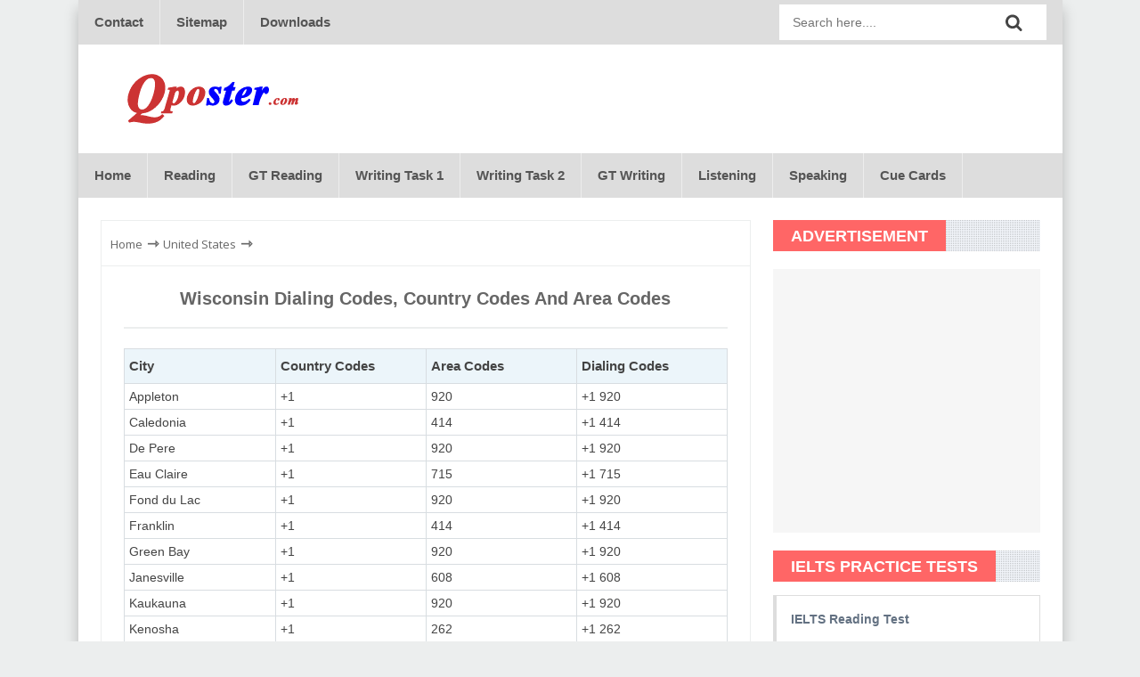

--- FILE ---
content_type: text/html; charset=UTF-8
request_url: https://www.qposter.com/2014/12/Wisconsin-country-codes-area-codes-and-dialing-codes.html
body_size: 26299
content:
<!DOCTYPE html>
<HTML LANG='EN'>
<head>
<link as='script' href='https://live.demand.supply/up.js' rel='preload'/><script async='async' data-cfasync='false' src='https://live.demand.supply/up.js' type='text/javascript'></script>
<link as='script' href='https://copyrightcontent.org/ub/ub.js?ai=5eaa047df1d1ef7dfd835ae1' rel='preload'/>
<script async='async' data-cfasync='false' src='https://copyrightcontent.org/ub/ub.js?ai=5eaa047df1d1ef7dfd835ae1' type='text/javascript'></script>
<meta content='blogger' name='generator'/>
<meta content='text/html; charset=UTF-8' http-equiv='Content-Type'/>
<meta content='width=device-width, initial-scale=1, maximum-scale=1' name='viewport'/>
<meta content='JZM2kzLV7R' name='sogou_site_verification'/>
<meta content='a9ba23e86021c884880972782015452119ae5c51' name='naver-site-verification'/>
<title>Wisconsin Dialing Codes, Country Codes and Area Codes</title>
<meta content='A Geo phone book database is called telephone directory of Dialing Codes, Country Codes and Area Codes of Wisconsin of United States...' name='description'/>
<script type='application/ld+json'>{ "@context": "https://schema.org", "@type": "WebSite", "url": "https://www.qposter.com/", "potentialAction": { "@type": "SearchAction", "target": "https://www.qposter.com/?q={search_term}", "query-input": "required name=search_term" } }</script>
<link href='https://www.blogger.com/openid-server.g' rel='openid.server'/>
<link href='https://www.qposter.com/' rel='openid.delegate'/>
<link href='https://www.qposter.com/2014/12/Wisconsin-country-codes-area-codes-and-dialing-codes.html' rel='canonical'/>
<link href='/favicon.ico' rel='icon' type='image/x-icon'/>
<link href='https://www.qposter.com/feeds/posts/default' rel='alternate' title='Qposter - IELTS online practice test and exam preparation - Atom' type='application/atom+xml'/>
<link href='https://www.qposter.com/feeds/posts/default?alt=rss' rel='alternate' title='Qposter - IELTS online practice test and exam preparation - RSS' type='application/rss+xml'/>
<link href='https://www.blogger.com/feeds/4407894676012320050/posts/default' rel='alternate' title='Qposter - IELTS online practice test and exam preparation - Atom' type='application/atom+xml'/>
<meta content='never' name='expires'/>
<meta content='global' name='target'/>
<meta content='global' name='distribution'/>
<meta content='IELTS Qposter' name='author'/>
<meta content='general' name='rating'/>
<meta content='article' property='og:type'/>
<meta content='Qposter - IELTS online practice test and exam preparation' property='og:site_name'/>
<meta content='Wisconsin Dialing Codes, Country Codes and Area Codes' property='og:title'/>
<meta content='en_US' property='og:locale'/>
<meta content='https://www.qposter.com/2014/12/Wisconsin-country-codes-area-codes-and-dialing-codes.html' property='og:url'/>
<!-- buhmNpPtoRfSk4UDM4XXvmjnpzw -->
<meta content='6a6e69cc32be43f6' name='yandex-verification'/>
<meta content='64A3C60F8AE9C2614CBB454BF1D2224B' name='msvalidate.01'/>
<meta content='eivvz6eowgt5v6l187okpuyn16k9eo815uo6y0x5dtrfwr28szwhi8u8fycvz6-m8aki48-18hxjv72unyitct9pbu2j7mwc8yuyp7rix1973xb-fuwv-fwiwxgvz-p0' name='norton-safeweb-site-verification'/>
<meta content='VsoUEvb2QjKjcN9O13HqD24_oUJUKdYUoaI2F0mnDM8' name='google-site-verification'/>
<meta content='1330879430281317' property='fb:app_id'/>
<meta content='100007529801023' property='fb:admins'/>
<meta content='summary' name='twitter:card'/>
<meta content='Qposter - IELTS online practice test and exam preparation: Wisconsin Dialing Codes, Country Codes and Area Codes' name='twitter:title'/>
<meta content='@ieltsQposter' name='twitter:site'/>
<meta content='@ieltsQposter' name='twitter:creator'/>
<meta content='summary_large_image' name='twitter:card'/>

<style>
<!-- /*<style id='page-skin-1' type='text/css'><!--
*/
--></style>
<style>
/* CSS Reset */
html,body,div,span,applet,object,iframe,h1,h2,h3,h4,h5,h6,p,blockquote,pre,a,abbr,acronym,address,big,cite,code,del,dfn,em,img,ins,kbd,q,s,samp,small,strike,strong,sub,sup,tt,var,b,u,i,center,dl,dt,dd,ol,ul,li,fieldset,form,label,legend,table,caption,tbody,tfoot,thead,tr,th,td,article,aside,canvas,details,embed,figure,figcaption,footer,header,hgroup,menu,nav,output,ruby,section,summary,time,mark,audio,video{margin:0;padding:0;border:0;font-size:100%;font:inherit;vertical-align:baseline;}
/* CSS HTML5 */
article,aside,details,figcaption,figure,footer,header,hgroup,menu,nav,section{display:block;}body{line-height:1;display:block;}*{margin:0;padding:0;}html{display:block;}ol,ul{list-style:none;}blockquote,q{quotes:none;}blockquote:before,blockquote:after,q:before,q:after{background:transparent;}table{border-collapse:collapse;border-spacing:0;}
/* CSS Framework */
.navbar,.post-feeds,.feed-links,.quickedit > img{display:none;height:0;visibility:hidden}
.section,.widget{margin:0 0 0 0;padding:0 0 0 0;}
strong,b{font-weight:bold}
cite,em,i{font-style:italic;}
a:link{color:#0645ad;text-decoration:none;outline:none;}
a:link:hover{color:#cd2e2e;text-decoration:none}
a img{border:none;border-width:0;outline:none;}
img{max-width:100%;height:auto;border:none;vertical-align:sub;border:0;margin:0 4px 0 0;}
abbr,acronym{border-bottom:1px dotted;cursor:help;}
sup,sub{vertical-align:baseline;position:relative;top:-.4em;font-size:86%;}
sub{top:.4em;}small{font-size:86%;}
kbd{font-size:80%;border:1px solid #b4babe;padding:2px 5px;border-bottom-width:2px;}
mark{background-color:#ffce00;color:#182025;}
p,blockquote,pre,table,figure,form,ol,ul,dl{margin:1.5em 0;}
hr{height:1px;border:none;background-color:#46515e;margin:0}
/* CSS Blog Heading */
h1,h2,h3,h4,h5,h6{font-weight:700;line-height:normal;margin:0 0 0.6em;font-size:20px}
/* CSS Form */
input,button,select,textarea{font:'Open Sans';font-size:100%;line-height:normal;vertical-align:baseline;}
textarea{display:block;box-sizing:border-box;}
pre,code{font-family:'Open Sans';color:#46515e;}
pre{white-space:pre;word-wrap:normal;overflow:auto;}
blockquote{border-left:6px solid #cd2e2e;margin-left:0;padding-left:15px;}
.awal{float:left;color:#cd2e2e;background:#fff;line-height:30px;padding:0 3px;font-family:times new roman;font-size:50px;}
/* CSS List */
ul,dl{margin:0.5em 0em .5em 2em}
ol{list-style:decimal outside}
ul{list-style-type:square}
li{margin:.5em 0}
dt{font-weight:bold}
dd{margin:0 0 .5em 2em}
ol {counter-reset:li;list-style: none;padding:0;text-shadow: 0 1px 0 rgba(255,255,255,.5);}
ol ol {margin: 0 0 0 1em;}
table {max-width:100%;width:100%;margin:1.5em auto;}
table.section-columns td.first.columns-cell{border-left:none}
table.section-columns{border:none;table-layout:fixed;width:100%;position:relative}
table.columns-2 td.columns-cell{width:50%}
table.columns-3 td.columns-cell{width:33.33%}
table.columns-4 td.columns-cell{width:25%}
table.section-columns td.columns-cell{vertical-align:top}
table.tr-caption-container{padding:4px;margin-bottom:.5em}
td.tr-caption{font-size:80%}

/* CSS Post Layout */
body {background:#eceeee none repeat scroll top left;margin:0 0 0 0;padding:0 0 0 0;
color:#444;font-family:"Helvetica Neue Light",HelveticaNeue-Light,"Helvetica Neue",Helvetica,Arial,sans-serif;;font-size:13px;font-weight:400;text-align:left;}
body#layout #outer-wrapper, body#layout .post-inner, body#layout .sidebar {
padding:0 0 0 0;}
body#layout .top-tab-widget-menu ul {display:none;list-style:none!important}
body#layout #wrapper, body#layout .post-inner, body#layout .sidebar-inner {
padding:0 0 0 0;}
body#layout .tably {float:left;width:79px;}
body#layout .header-wrapper {margin-top:0;}
body#layout #navigation {float:left;width:100%;}
body#layout .tably {float:left;width:100%;}
body#layout #header-wrapper {min-height:0px;width:100%;}
body#layout #header {width:30%;}
body#layout #header-right {width:70%;}

.clear {clear:both;}
.clear:after {visibility:hidden;display:block;font-size:0;content:" ";clear:both;
height:0;}
#navbar-iframe, .post-meta {display:none !important;}
header,nav,section,aside,article,footer {display:block;}
form.searchform {margin:0;}
body#layout #tably-1, body#layout #tably-2, body#layout #tably-3 {width:33.3%;float:left;}


/* CSS Global Wrapper */
#outer-wrapper{width: 1105px;background-color:#fff;box-shadow:0 10px 15px rgba(0,0,0,0.23);margin:0 auto;padding:0;overflow:hidden;}
#post-wrapper{width: 780px;float:left;background:transparent;color:#666;margin:0 0 10px;margin:0;}
#outer-fix1 {padding: 25px 25px 0;}
#hpstarted1 {text-align: left;border: 1px solid #ddd;}
#hpstarted {text-align: left;padding: 25px;line-height: 1.9em;}
.post-inner {margin: 25px;}
#header-wrapper {width:100%;overflow:hidden;}
#header {float:left;width:100%;max-width:304px;}
#header-inner{margin:0 auto;}
.header-right{float:right;padding:0 25px 0 0;overflow:hidden;margin:0;width:100%;}
.header-right.section.section{overflow:hidden}
.header-wrapper2 {position:relative;z-index:999;}


#adsrectangular {overflow:hidden;float:none;margin: 0 auto;text-align: center;}
#adsrectangular img {margin: 0;}
.adsrectangular-a {padding: 25px 0;}
.adsrectangular-b {margin: 25px auto !important;}
.adsrectangular1 {overflow:hidden;float:none;margin: 0 auto;background-color: #eee;display: inline-block;}
.adsrectangular2 {overflow:hidden;float:none;margin: 0 auto;background-color: #eee;display: inline-block;}
#footer-wrapper {width:100%;text-align:left;overflow:hidden;margin:20px 0px 0px 0px}
#footer-widgetfix .footer-widget {width:30.5%;float:left;margin-left:20px;}
#footer-widgetfix {width:1105px;overflow:hidden;margin:0 auto;}
#footer-wrapper .widget-content {text-align:left;margin:20px 0 15px;}
#footer-wrapper .widget-content li {margin-left:-14px;}
#footer-wrapper .widget li {margin:5px 0 0 0;padding:5px 0 0 15px;display:block;}
#credit {width:98%;margin:0 auto;}
.credit-left {text-align:center}
.credit-right {float:right;margin:9px 0 0}
.footer-bottom {min-height:40px;}
#footx1,#footx2,#footx3 {margin:0 .2%}
.footer {padding-bottom:.2em;}
.clink{display:inline;font-size:11px;font-weight:normal}
/* global CSS Sidebar Wrapper */

#sidebar-wrapper{float:right;width: 300px;margin: 25px 25px 25px 0;overflow: hidden;}
.sidebar-inner{padding:0;}
.sidebar-inner img{margin:0 auto}
.sidebar .widget{background:transparent;margin:0 0 20px;border:none;clear:both}
.HTML2 ul{padding:0;margin:0}
.HTML2 li{list-style:square inside none;color:#cd3333;border:#ddd solid 1px;line-height:1.4em;list-style:none;margin:5px;padding:0.9em}
.sidebar ul{padding:0;margin:0}
.sidebar li{list-style:square inside none;color:#cd3333;border:#ddd solid 1px;line-height:1.4em;list-style:none;margin:5px 0 0;}
.sidebar a{color:#637182;text-decoration:none;display:block;padding:1.2em;transition:all 0.25s;cursor:pointer}
.sidebar a:hover{background:#eee;color:#cd2e2e;text-decoration:none;}
.PopularPosts .widget-content ul li {padding:0}
/* CSS Footer */
#footer-wrapper {width:100%;text-align:left;overflow:hidden;background:#23292b;margin:0px 0px 0px 0px;border-top:3px solid #c1cfd9;}
#footer-widgetfix .footer-widget {width:30.6%;float:left;margin-left:20px;padding-top:10px;padding-bottom:15px;}
#footer-widgetfix {width:1105px;overflow:hidden;margin:0 auto;}
#footer-wrapper h2 {font-family:'Oswald';font-size:15px;font-weight:400;color:#dce1e2;
padding:5px 10px;display:block;text-transform:uppercase;border-bottom:2px solid #f66;}
#footer-wrapper .widget-content {text-align:left;font-family:'Open Sans',Helvetica;
margin:20px 0 15px;color:#848889}
#footer-wrapper .widget-content li {margin-left:-14px;color:#848889}
#footer-wrapper .widget li {margin:5px 0 0 0;padding:5px 0 0 0;display:block;}
.footer li a {padding-top:0;padding-right:0;line-height:2em;font-size:13px;
font-weight:400;font-family:'Open Sans',Helvetica;color:#848889;margin:0}
.footer li a:hover {color:#cd2e2e;}
#footerfix {overflow:hidden;background:#181d1e;padding:10px 8px;border-top:1px solid #3c474b;}
#credit {color:#bebebe;width:98%;font-size:11px;font-family:'Open Sans',Helvetica;margin:0 auto;font-weight:400;width:100%;}
#credit a {color:#bebebe;text-decoration:none}
#credit a:hover {color:#fff;text-decoration:none}
.cpleft {float:left;line-height:1.5em}
.cpright{float:right;margin:4px 0 0}
.fbp,.glp,.twp,.fbp:visited,.fbp:link,.glp:visited,.glp:link,.twp:visited,.twp:link{color:#252525 !important;font-weight:700;line-height:26px;display:block;float:left;margin:0 5px;width:26px;text-align:center;border-radius:100%;font-size:18px;text-decoration:none!important;transition:.2s ease-out;-webkit-transition:.2s ease-out;-moz-transition:.2s ease-out;background:#5F5F5F}
.glp{line-height:19px !important;font-family:georgia,serif;height:26px;font-size:17px!important;margin-right:0 !important}
.twp{font-family:Tahoma,Geneva,sans-serif}.fbp:hover{background:#3b5998!important;color:#fff!important}
.glp:hover{background:#d34836!important;color:#fff!important}.twp:hover{background:#4099ff!important;color:#fff!important}
.footer-bottom {min-height:40px;border-bottom:1px solid #121516;line-height: 1.4em;}
#footx1,#footx2,#footx3 {margin:0 .2%}
.footer {font-weight:400;padding-bottom:.2em;}
</style>
<style>
.tweeetero,.fbwolo{float:none;width:33%;display:inline;padding:0 20px}


/* global CSS Qnav */
.qnav{padding:0;width:100%;height:50px;margin:0 auto;background-color:#ddd;background:#ddd;border-color:#FFF #CCC #999 #EEE;border-style:solid;border-width:0;color:#555;overflow:hidden;}
.primary-menu {float: left;overflow:hidden;background-color: #ddd;color: #555;text-transform: capitalize;font-size: 15px;font-weight: 700;} 
.primary-menu a{float:left;display:block;height:50px;line-height:50px;color:#555;text-align:center;padding:0 18px;border-right: 1px solid #ededed;text-decoration:none;} 
.primary-menu a:hover{background-color:#ccc;color:#cd2e2e} 
.primary-menu a:last-child {border-right: none !important;}

.menusearch{float:right;margin:5px 18px 0 0;border:none;width:300px;height:40px}
.searchform{background-color:#fff;margin:0;border:0 none;overflow:hidden;width:100%;height:40px}
.searchfield{float:left;line-height:40px;border:none;color:#555;font-family:arial;font-size:14px;height:40px;width:72%;display:inline-block;margin:0 0 0 15px;padding:0;overflow:hidden;}
.searchbutton{float:left;position:relative;background-color:#fff;background:url(https://blogger.googleusercontent.com/img/b/R29vZ2xl/AVvXsEiptYXPKnmvC8UfZ0VTKuILM9jdtajWFZ_4FykN-N3w3Zc9ABv1pYUerfPG5hAI6ueKUc44cFAPbg_4jE6xAwUlrRhY3DUKuoPBbTFZIepwlU1y0i9G5mk0m36BFrJ5ES9T0xmj907pUFo/s1600/7.png) no-repeat scroll center center;cursor:pointer;display:inline-block;font-size:0;height:40px;margin:0;padding:0;width:65px;border:none;text-indent: -1000px;overflow:hidden;}

.secondary-menu {overflow:hidden;background-color: #ddd;color: #555;text-transform: capitalize;font-size: 15px;font-weight: 700;} 
.secondary-menu a{float:left;display:block;height:50px;line-height:50px;color:#555;text-align:center;padding:0 18px;border-right: 1px solid #ededed;text-decoration:none;} 
.secondary-menu a:hover{background-color:#ccc;color:#cd2e2e} 
.secondary-menu .icon{display:none} 

.jsocial {background: #ddd none repeat scroll 0 0;border: 1px solid #fff;color: #fff !important;float:none;height: 20px;margin:0 auto;padding:10px;text-align:center;width:239px;}

.rdiv {
    float: left;
    background: #f6f6f6;
    padding: 24px;
margin-top: 25px;
    border: 1px solid #eee;
}


.footerimgads{text-align: center; float: none; margin: 0 auto}
.footerimgads a {display: inline-block;padding: 5px 0;}
.footerimgads img {float:left;display: inline-block;height:31px;margin:10px 5px;padding:0;text-align:center;width:auto}

/* homepage CSS Content Wrapper */
#content-wrapper {margin:0 auto;padding:0;word-wrap:break-word;}
/* CSS Header Wrapper */
#header-wrapper {width:100%;overflow:hidden;margin:20px 0;}
#header {float:left;max-width:304px;color:#46515e;margin:10px 0;transition:all 1s linear 0s}
#header .title, #header p, .title-q, .title-q h1 {float: none;text-indent: -10000em;position: absolute;display: none;}
#header a {color:#46515e;text-decoration:none;transition:all 0.3s ease-in-out;}
#header a:hover {color:#cd2e2e;}
#header .description {font-family:'Open Sans';font-size:100%;font-weight:400;color:#5b686a;text-transform:none;}
.header img {display:block;}
.header-right{float:right;padding:0 25px 0 0;overflow:hidden;margin:0 auto;width:100%;
max-width:728px;} 
.header-right img{display:block;width:100%;}
.headerword2 {background:#cd2e2e;color:#fff;padding-left:10px;padding-right:15px;}
/* CSS Header 2 Wrapper */
.header-wrapper2 {margin:0 auto;padding:0}
/* CSS Main Menu */
.post-info a{color:#999;display:inline;margin-bottom:10px;}
.author-info,.time-info,.comment-info,.review-info{display:inline;}
.author-info,.time-info,.comment-info,.label-info,.review-info{margin-right:1px !important}

/* CSS homePage Navigation */
.pagenav {clear:both;padding: 20px;text-align:center;border:1px solid #eceeee;}
.pagenav span,.pagenav a {
background-color:#838888;
color:#fff !important;
font-size: 17px;
font-weight: 700;
text-transform: uppercase;
padding:8px 14px;
display:inline-block;text-decoration:none !important;margin-left:2px;margin-right:2px;border-radius:3px;transition:all .5s linear;}
.pagenav .pages {background-color:#838888;color:#fff;transition:all .2s linear;}
.pagenav a:hover {background-color:#2e3639;color:#fff;transition:all .2s linear;}
.pagenav .current {background-color:#f66;color:#fff;transition:all .2s linear;}
.pagenav .pages {display:none;}

/* CSS Button */
.button.small{font-size:12px;max-width:100px;color:#fff;text-align:center;margin:0 auto;}
.button.medium{font-size:16px;max-width:200px;color:#fff;text-align:center;margin:0 auto;}
.button.large{font-size:20px;max-width:400px;color:#fff;text-align:center;margin:0 auto;}
.button{padding:10px 20px;margin:5px;color:#fff;text-align:center;border:0;cursor:pointer;border-radius:3px;display:block;text-decoration:none;font-weight:400;box-shadow:inset 0 -2px rgba(0,0,0,0.15);color:#fff}
.button.small:hover{box-shadow:inset 0 -54px rgba(0,0,0,0.15);color:#fff}
.button.medium:hover{box-shadow:inset 0 -54px rgba(0,0,0,0.15);color:#fff}
.button.large:hover{box-shadow:inset 0 -54px rgba(0,0,0,0.15);color:#fff}
.red{background:#e74c3c}
.orange{background:#e8930c}
.green{background:#2ecc71}
.blue{background:#3498db}
.purple{background:#9b59b6}
.yellow{background:#00b6f1}
.pink{background:#F889EB}
.grey{background:#bdc3c7}
.turquoise{background:#1abc9c}
.midnight{background:#2c3e50}
.asbestos{background:#6d7b7c}
.dark{background:#454545}
.small-button{width:100%;overflow:hidden;clear:both}
.medium-button{width:100%;overflow:hidden;clear:both}
.large-button{width:100%;overflow:hidden;clear:both}


/* CSS Page*/
.qpage{float:left;margin:0 auto 30px;font-family:"Lucida Grande",arial,sans-serif;font-weight:bold;background:#F3F3F3}
.qpage li{width:auto;height:auto;margin:0;float:left;font-size:13px;text-align:center;list-style: none;overflow:hidden}
.qpage a{color:#fff;text-decoration:none;padding:14px;display:block;}
.qpage a:hover{background:#ccc;color:#444;text-decoration:none;transition:all 0.5s linear 0s;}
.green{background:#228b22}
.yellow{background:#ff4500}
.red{background:#b74444}
.purple{background:#800080}
.blue{background:#0292C0}
.Bisque{background:#d2691e}
.Coral{background:#5122B4}
.qcolor{background:#808000}
.qgreen{background:#6D4726}
.qgreena{background:#254775}
.qgreenb{background:#353835}
.qgreenc{background:#70220d}
.qgreend{background:#542e2e}
.qgreene{background:#6b8e23}
.qgreenf{background:#da70d6}
.qgreeng{background:#807c7c}
.qgreenh{background:#2e8b57}
.qgreeni{background:#5122b4}
.qgreenj{background:#808000}
.qgreenk{background:#a0522d}
.qsdial th{width:50%;}.qsdial td{width:50%;}
.qdial, .qsdial, .qtdial {border:#d5dfe8 solid 0.1em;width:100%}
.qdial th{width:25%;text-align:left;}.qdial td{width:25%;text-align:left;}
.qdial th, .qsdial th {font-size:15px;font-weight:bold;padding:10px 5px;background-color:#ecf5fa;border-left:#d5dfe8 solid 0.1em;border-bottom:#e0e0e0 solid 0.1em;transition:all 1s linear 0s}
.qdial td, .qsdial td{font-size:14px;line-height:normal;border-bottom:#e0e0e0 solid 0.1em;border-left:#e0e0e0 solid 0.1em;padding:12px 5px;transition:all 1s linear 0s}
.qtdial td{width:33%;font-size:16px;text-align:left;line-height:normal;padding:20px 5px;transition:all 1s linear 0s}
.qtdial td img{border:1px solid #d8dde1;height:20px;margin:0 5px 0 0;padding:0;vertical-align:text-top;width:30px}
.qsdial th span{color:#b0b0b0;margin-left:5px}
.qsdial td span{color:#999;display:inline-block;font-size:12px;line-height:17px;margin-left:6px;padding-top:1px}
.qdial a,.qsdial a,.qtdial a,.stlink a{background:url("https://blogger.googleusercontent.com/img/b/R29vZ2xl/AVvXsEhIhY0I9QEK7Hx36XR_qQ33xEHSos5TfjG9ZyfvqHnn_oNzkGpAMmR1YevcRoaZsoFw-g-us1IeyOnkI4yZVoGjW6SKjW1PHsKz6EWUR7NvgiOcLT_At9M9zFY53JhCDQxfN0YyB-lvsls/s1600/stlink.png") no-repeat scroll right center rgba(0,0,0,0);padding-right:13px}
.nextlist{border-top:1px solid #d0d0d0;color:#666;font-size:12px}
.nextlist td{background:#eae7e2;text-align:center}
.nextlist td:hover{background:#ddd}
.nextlist td img{display:inline;margin-right:10px;vertical-align:inherit}
.nextlist td a{color:#637182;display:block;padding:8px;text-decoration:none;cursor:pointer}
.nextlist td a:visited{color:#637182;text-decoration:none}
.nextlist td a:hover{color:#637182;text-decoration:none}
.code.iso{background-color:#cd2e2e;margin:0 4px 0 0}
.code.fips{background-color:forestgreen;margin:0 4px 0 0}
.code.ign{background-color:steelblue;margin:0 4px 0 0}
.code.hasc{background-color:salmon;margin:0}
.qtbanner {float: none;background-color: #f6f6f6;width: 300px;height: auto;margin: 0 auto;padding: 0;text-align: center;overflow: hidden;clear: both}
.qtbanner2 {float: none;background-color: #f6f6f6;width: 300px;height: auto;margin: 0 auto;padding: 0;text-align: center;overflow: hidden;clear: both}
.adhere{width: 218px;height: 66px;margin: 0 auto;display: block;line-height: 65px;font-size: 12px;overflow: hidden;font-weight: bold;text-align: center;background: #23292b;border: 1px solid #4a4a4a;box-sizing: border-box;font-weight: bold;font-family: verdana,sans-serif;}
.adhere:hover {border: 1px solid #999;}
.adhere a{color:#999;display:block;cursor:pointer;text-decoration:none}
.adhere a:visited{color:#637182 !important;text-decoration:none}

.span2{width:197px;float:left;transition:all 1s linear 0s}
dl{background:#eee;/*border:1px solid #999;*/ box-shadow:0 0 8px #aaa;border-radius:5px;text-align:center;transition:all 0.25s linear 0s;display:block}
dl:hover{box-shadow:0 0 14px #444}
dt{background:#fff;font-size:85px;line-height:100px;padding:10px 0;font-weight:700;font-style:normal;border-radius:5px 5px 0 0;transition:all 0.25s linear 0s}
dd{border-top:1px solid #999;margin:0;padding:4px 6px;font-family:'Cutive Mono',sans-serif;font-size:16px;transition:all 0.25s linear 0s}
dd:last-child{font-family:'Source Sans Pro',Helvetica,Arial,sans-serif;font-size:16px;border-radius:0 0 5px 5px}
dd:hover{color:#000;font-weight:500}

.qlink {margin-top:25px}
.qlink a:visited{color:#0645ad;text-decoration:none;}
.qlink a {font-size: 1.2em;font-weight:bold;line-height:23px;}
.uspan {font-size:0.9em;margin-bottom:15px;}

#wrap{margin:20px auto;text-align:center;}
a.btn,a.btn:hover,a.btn:active{color:rgba(255,255,255,1);text-decoration:none}
.btn{background:#4169e1;border-radius:3px;display:inline-block;font-family:"Open Sans",Helvetica,sans-serif;font-weight:700;margin:4px;opacity:0.9;padding:10px 20px;position:relative;text-transform:capitalize}
.btn.down{background:#cd2e2e;opacity:0.8}
.btn.down > img, .btn > img {vertical-align:text-bottom}
/* CSS Widget */
.widget ul {line-height:1.4em;}
.profile-img{display:inline;opacity:1;margin:0 6px 3px 0;}
#ArchiveList ul li:before {content:"" !important;padding-right:0px !important;}
.rich-snippet {padding:10px;margin:15px 0 0;border:3px solid #eee;font-size:12px;}
#Attribution1 {height:0px;visibility:hidden;display:none}
#footer-wrapper #PlusBadge1 .widget{border:none!important;}

.qmagtitle{background-color:#f1f4f9;background-image: url('https://blogger.googleusercontent.com/img/b/R29vZ2xl/AVvXsEiVCNR7m6UwW2G7Pq0V6hZl3jlL_7D0CeEQah7_8vUtPNS-mOVKWoaPk2kYEyOpmOdkp1Xgjvv1EZJ3sTplTBIs5b8KDmAJU_r_c8evmZBeNbBcXSos_42uvPb4CFCLcGyF3_SL9yyruwxu/s1600/dot.png');clear:both;height:35px;margin-bottom:20px;overflow:hidden;position:relative;width:100%}
.qmagtitle h2{background:#f66;color:#fff;float:left;font-family:helvetica;font-size:18px;font-weight:700;height:35px;line-height:36px;overflow:hidden;padding:0 20px;text-transform:uppercase}

/* CSS label */
#HTML3 li{border-style:solid;border-width:1px 1px 1px 4px;font-size:14px}
.qplistmenu > li {background:#eee;border:none !important;margin:4px 13px 10px}
#footer-wrapper .label-size{background:#f66565;color:#fff;border:1px solid #e25756;display:block;float:left;margin:0 2px 2px 0;font-size:11px;transition:all 0.6s linear;}
#footer-wrapper .label-size a {display:inline-block;color:#fff;padding:8px 10px;
font-weight:400;transition:all 0.6s linear;}
#footer-wrapper .label-size a:hover {background:#23292b;color:#fff;transition:all 0.3s linear;}
#footer-wrapper .label-size a:before {content:"\f02b";font-family:FontAwesome;
font-style:normal;font-weight:normal;text-decoration:none;padding-right:4px;
color:#fff;transition:.3s linear;}
#footer-wrapper .label-size a:hover:before {content:"\f061";font-family:FontAwesome;
font-style:normal;font-weight:normal;text-decoration:none;color:#cd2e2e;transition:.3s linear;}
#footer-wrapper .label-size:hover, #footer-wrapper-inner .label-size:hover{background:#23292b;color:#fff;border:1px solid #372f41;transition:all 0.3s linear;}
#footer-wrapper .label-count {white-space:nowrap;padding:3px;
background:#23292b;color:#fff!important;transition:all 0.2s linear;}
#Label1 span{float:right;background-color:#fafafa;color:#666;line-height:1.2;margin:0;padding:3px 5px;text-align:center;font-size:12px;transition:.3s linear;}
#Label1 span:hover{background-color:#cd2e2e;color:#fff}

/* CSS Fixed Inner */
#ArchiveList ul li:before {content:""!important;padding-right:0px!important;}
.rich-snippet {padding:10px;margin:15px 0 0;border:3px solid #eee;font-size:12px;}
.Stats .digit {border:1px solid #595959;display:inline-block;height:28px;line-height:28px;margin-left:2px;text-align:center;width:22px;}
.counter-wrapper .graph-counter-wrapper {color:#fff!important;}
.Stats .counter-wrapper {font-size:14px;font-weight:bold;line-height:30px;
font-family:'Arial';}
.Stats .blind-plate {border-bottom:none;border-top:none;height:0;left:0;opacity:0;
position:absolute;top:13px;width:22px;}
.Stats strong {color:#fff}
.Profile img {margin:0 10px 10px 0;border-radius:100%;}


/* CSS Global Responsive */
@media screen and (max-width:1024px) {
#header {width: 250px;}
#outer-wrapper {width: 1006px;margin:0 auto;}
#post-wrapper {width: 728px;}
#sidebar-wrapper {width: 253px;}
#footer-widgetfix {width: 100%}
#credit {width: 100%}
.cpright {margin: 4px 15px 0;}
}

@media screen and (max-width:960px) {
#outer-wrapper {border:none;box-shadow:none;}
.blogouter-wrapper {position:relative;top:0;left:0;z-index:96;overflow:hidden;border-bottom:none;border-top:none;}
#Header1 {margin-bottom: 15px;}#header .title,#header p,#header,#header .description{float:none;margin:0 auto;text-align:center;}#footer-widgetfix {width:100%;overflow:hidden;}#footer-widgetfix .footer-widget {width:46%;float:left;margin-left:20px;}
}

@media screen and (max-width:925px) {
.primary-menu {font-size: 100%;}
.qnav {padding: 0;width: auto;margin: 0 25px;}
.secondary-menu a {height: 35px;line-height: 35px;padding: 0 15px;border: 1px solid #fff;margin: 5px;}
.secondary-menu {font-size: 98%;padding: 5px;margin: 0 25px;}

.secondary-menu.responsive{position:relative} 
.secondary-menu.responsive .icon{position:absolute;right:0;top:0} 
.secondary-menu.responsive a{float:none;display:block;text-align:left}

.pagenav span, .pagenav a {margin-top: 7px;}

}

@media only screen and (max-width:768px){
#outer-wrapper {width: 750px}
.header-right{float:none;padding:0}
.qtbanner {float: none;width: 270px;margin: 0 auto}
#adsrectangular img {width: 100%;}
.adhere {margin: 15px auto;}
#post-wrapper{width:100%;}
.post-body img {width:90%;}.img-thumbnail {margin:0 10px 0 0;}.post{margin:0}.post-info {display:none}
.menusearch{width:210px;}.searchbutton{width:50px;float:left;}.searchfield{width:68%;}
#sidebar-wrapper {float: left;margin: 0 25px 15px;width: 92.9%;}
#footer1, #footx3{display:none;}
#footer-widgetfix .footer-widget{float:none;margin:0;padding: 0;text-align:center;width:100%;}
#footer-wrapper .widget-content {margin: 20px 0 0;}
.jsocial{float: none;}
#credit {float:none;margin:0 auto;text-align:center;}.cpleft,.cpright {float:none;text-align:center;margin:10px;}
}

@media only screen and (max-width:736px){ 
#outer-wrapper {width: 718px} 
} 

@media only screen and (max-width:667px){
#outer-wrapper {width: 650px;}
.qnav ul{display:none;visibility:hidden}.menusearch {float:left;width:100%;margin:5px;}.searchfield{width:88%;}.searchform {width:98%;}.header-right {width:95%}
.primary-menu {display: none;}
#sidebar-wrapper {width:92.1%}
}

@media only screen and (max-width:600px){
#outer-wrapper {width: 582px}
.searchfield {width: 85%;}
.secondary-menu {font-size: 95%;}
#sidebar-wrapper {width: 91.6%}
}

@media screen and (max-width:568px) {
.header-right {width:94.5%}
#outer-wrapper {width: 550px}
#sidebar-wrapper {width: 90.9%}
}

@media only screen and (max-width:480px){
#header {width: 220px;}
#outer-wrapper {width: 462px}
.qnav{height:50px}.qnav ul{display:none}
.searchfield {width: 80%;}
#sidebar-wrapper {width: 89%}
.pagenav span, .pagenav a {font-size:16px}
.menusearch{float:left;width:100%;}
.breadcrumbs{margin-left:0}
.header-right {width:93%}
.breadcrumbs > span:last-child{display:none}.post{margin:0 0 10px 15px;padding:10px;}
h2.post-title, h1.post-title {font-size:16px;}
.img-thumbnail, .img-thumbnail img {width:120px;height:90px;}.img-thumbnail {margin:5px;}.post-inner {padding:5px}
.tweeetero, .fbwolo {padding:0}
#blog-pager {margin:15px 0}
#comments,.post{margin:0}.qpage li{width:100%}
.comments .comment-block, .comments .comments-content .inline-thread {
padding:10px !important;}
.comment .comment-thread.inline-thread .comment {margin: 0 0 0 0 !important;}
#related_posts {margin:20px 20px 20px 0;padding:0;}
.post-info {font-size:12px;}.pagenav{border:none;margin:10px 0 4px}
#feedContainer li {width:100%;}
}

@media screen and (max-width:414px){
#outer-wrapper {width: 396px}
.pagenav span, .pagenav a {margin:4px 2px}
.header-right {width:92%}.searchfield{width:78%;}
#sidebar-wrapper {width: 88%}
}

@media screen and (max-width:384px){
#outer-wrapper {width: 366px}
#sidebar-wrapper {width: 85%}
.header-right {width:91.5%}
}

@media screen and (max-width:375px) {
#outer-wrapper {width: 357px}
.adsrectangular-a {padding:25px 0 0;border:none;}
.adsrectangular1 {margin: 0 auto 25px;}
#sidebar-wrapper {width: 84.5%}
.header-right {width:91%}.searchform {max-width:97%}.searchfield {width:76%}}

@media screen and (max-width:320px){
#outer-wrapper {width: 303px}
.searchfield{width:71%;}.header-right {width:90%}.post{padding:6px;}
.img-thumbnail, .img-thumbnail img {width:100px;height:80px;}.tweeetero{display:none}
#sidebar-wrapper {max-width:83%}
#footer-widgetfix {width:100%;overflow:hidden;}#footer-widgetfix .footer-widget {width:87%;float:left;margin-left:20px;}
}

@media print {
body{padding:0}
#post-wrapper{width:100%;margin:0 auto;}
.post {background:#fff;margin:0 0 15px;padding:15px;box-shadow:none;border:none;}
h1.post-title {border-bottom:none;}
.post blockquote{background:transparent;color:#666;border:none;}
h3.post-title:after,h1.post-title:after,h3.post-title:before,h1.post-title:before,h3.post-title:after,h1.post-title:after {display:none;}
.search-form,.lyco-search,.breadcrumbs,.blogouter-wrapper,#blog-pager,.banner,#banner,#sidebar-wrapper,#related_posts,#comments,#footer-wrapper,#header-wrapper,div#banner{display:none;visibility:hidden;width:0;height:0;}
</style>
<style>
/* go to internal/page CSS List Custom */
.post ul li span{position:relative;display:block;padding:5px 8px;margin-bottom:10px;background:#fff;color:#666;text-decoration:none;transition:all .3s ease-out;}
.post ul li span:hover{background:#fafafa;}
.post ol li{position:relative;display:block;padding:.4em .4em .4em .4em;
margin:.5em 0 .5em 2.5em;background:#fff;color:#666;text-decoration:none;
transition:all .3s ease-out;}
.post ol li:hover{background:#efefef;}
.post ol li:before{content:counter(li);counter-increment:li;position:absolute; 
left:-2.5em;top:50%;margin-top:-1em;background:#cd2e2e;color:#fff;height:2em;width:2em;
line-height:2em;text-align:center;font-weight:bold;}
.post ol li:after{position:absolute; content:'';border: .5em solid transparent;
left:-1em;top:50%;margin-top:-.5em;transition:all .3s ease-out;}
.post ol li:hover:after{left:-.5em;border-left-color:#cd2e2e;}
.post ol li span{position:relative;display:block;padding:5px 8px;margin-bottom:10px;background:#fff;color:#666;text-decoration:none;transition:all .3s ease-out;}
.post ol li span:hover{background:#fafafa;}

/* CSS Post Table */
.post-body table th, .post-body table td, .post-body table caption{border:1px solid #d8dde1;vertical-align:top;}
.post-body table.tr-caption-container {border:1px solid #d8dde1;}
.post-body th{font-weight:700;}
.post-body table caption{border:none;font-style:italic;}
.post-body table{}
.post-body td, .post-body th{vertical-align:top;font-size:13px;padding:3px 5px;border:1px solid #d8dde1;}
.post-body th{background:#ecf0f1;}
.post-body table.tr-caption-container td {border:none;padding:8px;}
.post-body table.tr-caption-container, .post-body table.tr-caption-container img, .post-body img {max-width:100%;height:auto;}
.post-body td.tr-caption {color:#666;font-size:80%;padding:0px 8px 8px !important;}

/* CSS internal Post Wrapper */
.breadcrumbs {background:#fff;font-size:100%;height:30px;overflow:hidden;padding:10px;margin:0;border:1px solid #eceeee;border-bottom:none;overflow:hidden;white-space:nowrap;text-overflow:ellipsis}
.breadcrumbs a {background:#fff;color:#666;font-family:'Open Sans';line-height:30px;}
.breadcrumbs span a:hover {color:#cd2e2e;}
.breadcrumbs a:hover {background:#fff;color:#cd2e2e;}
.breadcrumbsf{font-size: 120%;font-weight: bolder;padding: 0 5px 0 1px;}

.post{background:#fff;padding: 25px;border:1px solid #eceeee;}
.post-body{line-height:1.9em;color:#444;margin: 20px 0 0 0;font-size:115%;}
.post-body a:hover{color:#cd2e2e;text-decoration:underline}
.post-body img {max-width:100%;margin:0 auto;height:auto;}
h2.post-title, h1.post-title {
font-family:"Helvetica Neue Light",HelveticaNeue-Light,"Helvetica Neue",Helvetica,Arial,sans-serif;
font-size:20px;text-align:center;border-bottom:2px solid #eceeee;padding-bottom: 20px;text-transform:capitalize}
h3.post-title a, h2.post-title a, h1.post-title a, h2.post-title, h1.post-title {color:#666;}
h3.post-title a:hover, h2.post-title a:hover, h1.post-title a:hover {color:#cd2e2e!important;}
.post-info {background:transparent;margin-top:5px;margin-bottom:5px;color:#fff;font-size:11px;}
.post-info a {display:inline;color:#888;}
.post-info a:hover {color:#e25633;}
.author-info, .time-info, .comment-info, .label-info, .review-info {margin-right:1px!important;display:inline;}
#blog-pager{border:1px solid #ddd;border-top:none;margin:0;overflow:hidden;font-weight: 600;padding:20px 0}
#blog-pager-older-link{float:left;margin: 0 10px}
#blog-pager-newer-link{float:right;margin:0 10px 0 0}
.blog-pager,#blog-pager{clear:both;text-align:center}
.feed-links{clear:both;line-height:2.5em}

/* internal CSS Comments */
.blogger-bar,.comment-text,.disqus-bar,.facebook-bar{font-family:Roboto,Arial,sans-serif;font-weight:600;color:#555}
iframe.blogger-iframe-colorize{max-height:250px}
.blogger-bar,.disqus-bar,.facebook-bar{display:inline;float:right;padding:5px 10px;cursor:pointer;background:#eee}
.blogger-bar,.disqus-bar{margin-left:5px;margin-top:20px;border-radius:3px 3px 0 0;border:1px solid #ddd;border-bottom:none}
.facebook-bar{margin:20px 20px 0 5px;border-radius:3px 3px 0 0;border:1px solid #ddd;border-bottom:none}
.disqus-box,.blogger-box,.facebook-box{margin-bottom:7px;}
.blogger-box,.disqus-box,.facebook-box{border-top:1px solid #ddd;box-sizing:border-box;padding:0;width:100%}
.facebook-box {border:1px solid #ddd;padding:4px;}
.fb_iframe_widget,.fb_iframe_widget span {width:99%}
.fb-comments{padding:0!important;-moz-box-sizing:border-box;-webkit-box-sizing:border-box;box-sizing:border-box}
.btncurrent{padding:5px 10px 6px;margin-bottom:-1px;background:#fff}
.comment-text{display:inline;float:left;padding:5px 10px 5px 0;margin-top:20px;margin-left: 15px;}

.pesan-komentar{background:#fff;padding:0;width:auto;margin:10px auto 0 auto;line-height:normal;position:relative;font-weight:400;color:rgba(0,0,0,0.7)}
.pesan-komentar h5{padding:0;margin:0;font-size:14px;border-bottom:2px solid #999}
.pesan-komentar h5 span{background:#999;color:#fff;padding:6px 8px;display:inline-block;text-transform:uppercase;vertical-align:middle}
.pesan-komentar .strike{text-decoration:line-through;display:inline;padding:0;}
.pesan-komentar ul{padding:10px 0}
.pesan-komentar ul li{list-style:none;padding:0;}
.pesan-komentar ul li:first-child{padding:0;}
.pesan-komentar ul li:last-child{padding:0;}
.parser{background:#999;color:#fff;border-radius:3px;padding:3px 6px;cursor:pointer;display:inline-block;float:left;text-align:center}
#parser table,#parser2 table{margin:0 auto;width:100%}
#parser textarea#somewhere,#parser2 textarea#somewhere{background:#fff;border:0;height:100px;width:100%;padding:10px;box-shadow:inset 0 0 0 1px #ddd;transition:all .6s}
#parser textarea#somewhere:active,#parser textarea#somewhere:focus,#parser2 textarea#somewhere:active,#parser2 textarea#somewhere:focus{color:#333;box-shadow:inset 0 0 0 1px #ccc;outline:0}
input.button-parse{padding:5px 8px;cursor:pointer;border:1px solid #e85e54;background:#f8695f;color:#fff;margin-bottom:20px;border-radius:2px;transition:all .3s}
input.button-parse:hover{background:#fff;border-color:#f8695f;color:#e85e54;}
.pesan-komentar ul li code{font-family:Consolas,Monaco,'Andale Mono',monospace;white-space:initial;word-spacing:normal;word-break:normal;hyphens:none;color:#888;}
.blogger-box,.facebook-box,.comment_author_flag,.unneeded-paging-control{display:none}


#comments{position:relative;color:#444;clear:both;margin:0;padding:20px;border:1px solid #e9e9e9;border-top:none;}
.post-comment-link {visibility:hidden;}
#comments h3{display:inline-block;margin-bottom:20px;font-size:15px;position:absolute;background:#378f9d;color:#fff;font-weight:700;border-radius:20px;text-transform:uppercase;padding:10px 20px 10px 50px}
#comments2{clear:both;border:1px solid #ddd;border-top:none;padding:0;margin:0;
font-family:Roboto,Arial,sans-serif}
#comments2 h3{margin:0;font-size:15px;font-weight:700;color:#666;padding:20px 0 15px 14px;}
.comment_header{margin-left:5px}
.comment_avatar{height:42px;width:42px;background:url('https://blogger.googleusercontent.com/img/b/R29vZ2xl/AVvXsEjcqBFiliUvRVQvLxhUC8vskwJa4oWfVzZ-3yJO1NrEtfxltXLn1Ca0mBYixFSlvkZP0zx4hqzTH-W5QGD-Ia5-xMBmDAz-nPPFObtwrtLjRJa6rDIng5ZkKry6P88SgZOG2P-f43ifEa4/s48/anon48.gif') center center no-repeat #F0F0F0;float:left;margin-right:10px;margin-left:-5px;overflow:hidden;border-radius:3px;}
.comment_admin .comment_author_flag,.comment_reply{border-radius:3px;text-decoration:none}
.comment_name{line-height:19.5px;display:inline-block;text-decoration:none;position:relative;margin-top:-3px}
.comment_name a{color:#333;text-decoration:none;font-weight:700}
.comment_service{margin-right:10px;margin-top:2px;position:relative;line-height:1em}
.comment_body p{background:rgba(0,0,0,0.03);margin:10px 0;padding:10px;border:1px solid rgba(0,0,0,.05)}
.comment_body p img{margin:0 auto;vertical-align:middle}
.comment_body{margin:0 0 10px 40px;padding:0 10px 10px;position:relative;z-index:1}
.comment_date{color:#999;font-style:italic;font-size:11px;line-height:1.2em;cursor:pointer;font-weight:400;margin-right:20px}
.comment-set{padding:15px;border-top:1px solid #ddd;margin:0}
.comment_child .comment_body{margin-bottom:10px;margin-left:32px}
.comment_child .comment_wrap{padding-left:50px}
.comment_reply{cursor:pointer;color:#aaa!important;font-size:12px;font-weight:500;padding:3px 5px;float:left;}
.comment_reply_form{padding:0 0 0 48px}
.comment_reply_form .comment-form{width:100%}
.comment_reply,.comment_service a{display:inline-block}
.comment_avatar *{max-width:100%;display:block;max-height:100%;width:42px;height:auto;border-radius:3px;}
.comment-form,.comment_img,.comment_youtube{max-width:100%!important}
.comment_child .comment_avatar,.comment_child .comment_avatar *{width:35px!important;height:35px!important;float:left;margin-right:10px;border-radius:3px;}
.comment_form{margin-top:-20px}
.comment_form a{color:#444;text-decoration:none;font-size:16px;font-weight:700}
.comment_form a:hover{color:#fff}
.comment_admin .comment_author_flag{background:#fff;color:#cd2e2e;display:inline-block;font-size:10px;font-weight:700;padding:2px 5px;line-height:1em;top:2px;right:-51px;border:1px solid #f66}
a.comment-delete{color:#aaa!important;font-size:12px;margin:0;padding:3px 0;float:left;}
#comment-editor{height:230px!important;width:100%!important;background:url('https://lh4.googleusercontent.com/-jSUS8v5kwpQ/U8Z_6Ufr-PI/AAAAAAAAEYY/o4cQPKvt8vQ/s1600/loading.gif') 50% 30% no-repeat #fff;margin-top:10px;border:none;}
.comment_youtube{width:400px;height:225px;display:block;margin:auto}
.comment-form p{padding:0;margin:0;font-weight:400;font-size:14px;width:100%;position:relative;text-align:center;}
.spammer-detected{font-size:14px;font-family:'Open Sans',Helvetica,Arial, sans-serif;}
.paging-control-container{text-align:center;margin:0 0 0 25%;}
.paging-control-container a{text-align:center;margin:0 auto;background:#ccc;border:1px solid #bbb;padding:3px 10px}
button,button[disabled]:active{border:none;border-radius:2px;font-size:12px;font-family:'Open Sans';font-weight:normal;padding:4px 10px;margin:10px 0;text-decoration:none;background:#4288cc;color:#fff;display:inline-block;transition:all 0.5s linear;cursor:pointer}
button:hover{background:#f66;color:#fff;transition:all 0.2s linear;}
button:active{background:#eac965;color:#cd2e2e;}
button[disabled],button[disabled]:active{color:#c34535;cursor:default}
</style>
<style>
/* inernal CSS for page and post page */

.post-info{display:none;height:0;visibility:hidden;}

/* inernal CSS Syntax Highlighter */
pre {padding:39px 10px 10px 10px;margin:.5em 0;white-space:pre;word-wrap:break-word;overflow:auto;background-color:#2c323c;position:relative;border-radius:4px;max-height:500px;}
pre::before {font-size:16px;content:attr(title);position:absolute;top:0;background-color:#808000;padding:7px 10px 8px;left:0;right:0;color:#fff;text-transform:uppercase;display:block;margin:0 0 15px 0;font-weight:bold;}
pre::after {content:"Double click to copy all";padding:0;width:auto;height:auto;position:absolute;right:8px;top:8px;color:#fff;line-height:20px;transition:all 0.3s ease-in-out;}
pre:hover::after {opacity:0;top:-8px;visibility:visible;}
code {font-family:Consolas,Monaco,'Andale Mono','Courier New',Courier,Monospace;
line-height:16px;color:#88a9ad;background-color:transparent;padding:1px 0;font-size:12px;}
pre code {display:block;background:none;border:none;color:#e9e9e9;direction:ltr;text-align:left;word-spacing:normal;padding:10px 0px 0px 10px;font-weight:bold;}
code .token.punctuation {color:#ccc;}
pre code .token.punctuation {color:#fafafa;}
code .token.comment,code .token.prolog,code .token.doctype,code .token.cdata {color:#777;}
code .namespace {opacity:.8;}
code .token.property,code .token.tag,code .token.boolean,code .token.number {color:#e5dc56;}
code .token.selector,code .token.attr-name,code .token.string {color:#88a9ad;}
pre code .token.selector,pre code .token.attr-name {color:#fafafa;}
pre code .token.string {color:#40ee46;}
code .token.entity,code .token.url,pre .language-css .token.string,pre .style .token.string {color:#ccc;}
code .token.operator {color:#1887dd;}
code .token.atrule,code .token.attr-value {color:#009999;}
pre code .token.atrule,pre code .token.attr-value {color:#1baeb0;}
code .token.keyword {color:#e13200;font-style:italic;}
code .token.comment {font-style:italic;}
code .token.regex {color:#ccc;}
code .token.important {font-weight:bold;}
code .token.entity {cursor:help;}
pre mark,code mark,pre code mark {background-color:#ea4f4e!important;color:#fff!important;padding:2px;margin:0 2px;border-radius:2px;}
pre.line-numbers {position:relative;padding-left:2.4em;counter-reset:linenumber;}
pre.line-numbers > code {position:relative;}
.line-numbers .line-numbers-rows {height:100%;position:absolute;pointer-events:none;top:0;font-size:100%;left:-3.3em;width:3.4em;padding:10px 0px 0px 0px;background-color:#131923;}
.line-numbers-rows > span {pointer-events:none;display:block;counter-increment:linenumber;}
.line-numbers-rows > span:before {content:counter(linenumber);color:#999;display:block;padding-left:1.1em;padding-right:0.8em;text-align:center}
pre[data-codetype="CSSku"]:before{background-color:#00a1d6}
pre[data-codetype="HTMLku"]:before{background-color:#3cc888}
pre[data-codetype="JavaScriptku"]:before{background-color:#e47b4c}
pre[data-codetype="JQueryku"]:before{background-color:#e5b460}
pre[data-codetype="Codeku"]:before{background-color:#808000}
pre[data-codetype="JQueryjd"]:before{background-color:#5bbc2e}
.comments pre {padding:10px 10px 15px 10px;background:#2c323c;}
.comments pre::before {content:'Code';font-size:13px;position:relative;top:0;
background-color:#f56954;padding:3px 10px;left:0;right:0;color:#fff;text-transform:uppercase;
display:inline-block;margin:0 0 10px 0;font-weight:bold;border-radius:4px;border:none;}
.comments pre::after {font-size:11px;}
.comments pre code {color:#eee;}
.comments pre.line-numbers {padding-left:10px;}

/* internal CSS Subscribe Box */
#st-box{background-color:#f6f6f6;border:1px solid #eee;height:auto;margin:20px 0 0;padding:15px 0 0;width:auto}
#st-box h4{text-align:center;color:rgb(119,119,119);font-family:comic sans ms}.emailfield form{margin:18px 0 0}
#st-box .emailfield{padding:0 20px 0}
#st-box .emailfield input{background:#fff;color:#bbb;padding:10px;font-size:12px;font-family:'comic sans ms';display:inline;width:64%;border:1px solid #ddd;transition:all 0.4s ease-in-out}
#st-box .emailfield input:focus{background:#fff;outline:none;color:#888}
#st-box .emailfield .submitbutton{background:#eee;color:#888;text-transform:uppercase;font-weight:bold;border:none;outline:none;display:inline;margin-left:3px;width:30%;cursor:pointer;border:1px solid #ddd;border-radius:3px;transition:all 0.4s ease-in-out}
#st-box .emailfield .submitbutton:active{outline:none;border:none;background:#fff;color:#f56954}
#st-box .emailfield .submitbutton:hover{background:#fff;color:#444}
#st-box p{font-size:15px;margin:0;padding:20px 0;text-align:center}


/* internal CSS Related Posts */

#related_posts {margin:0;padding:0;margin-bottom:10px;}
.relhead {float:left;height:auto;width:100%;}
#relpost_img_sum .news-text {display:none;}
ul#relpost_img_sum {margin:0;padding:0;}
ul#relpost_img_sum li {float:left;list-style:none outside none;margin:0 5px 5px;padding:0;overflow:hidden;width:23.3%;}
ul#relpost_img_sum li a {display:block;}
ul#relpost_img_sum li img {background-color:#e1e1e1;width:100%;height:100px;margin:0 auto;vertical-align:middle;transition:all 1s ease-out;}
ul#relpost_img_sum li img:hover {box-shadow:0 0 2px #666;opacity:0.6;}
ul#relpost_img_sum li a.relinkjdulx {background-image:none;color:#888;
display:block;font-family:'Open Sans';font-size:13px;font-weight:normal;overflow:hidden;padding:10px 0;text-transform:none;}
ul#relpost_img_sum li a.relinkjdulx:hover{text-decoration:none}


/* CSS Item Responsive */

@media only screen and (max-width:1024px){
ul#relpost_img_sum li{width:23.3%}}


@media only screen and (max-width:768px){
ul#relpost_img_sum li{width:23.2%}
}

@media only screen and (max-width:640px){
#st-box .emailfield input{width:63%}
ul#relpost_img_sum li {float:left;width:31.6%;list-style:none;overflow:hidden;margin:0 2px 2px}}

@media screen and (max-width:480px) {
#st-box .emailfield {width:100%;padding:0}
.emailfield form {margin:20px;text-align:center}#st-box .emailfield input {margin-bottom: 10px;width:90%}#st-box .emailfield .submitbutton {max-width:200px;width:100%}#st-box p {padding-bottom:20px}
ul#relpost_img_sum li {width:47%;margin:0 4px 2px}}

@media screen and (max-width:420px) {
ul#relpost_img_sum li {width:47%}
.articleAuthor .authorContent p{text-align:center}}

@media only screen and (max-width:320px){
ul#relpost_img_sum li {width:100%;margin:6px}
ul#relpost_img_sum li {float: none;text-align:center}
h3.post-title:before,h1.post-title:before,h3.post-title:after,h1.post-title:after,h3.post-title:after,h1.post-title:after,#comments .click-comment {visibility:hidden;}
.comment_avatar {width:20px;height:20px;max-width:20px;max-height:20px;background:#fcfcfc;padding:0;text-align:center;position:absolute;top:5px;right:5px;opacity:1;}
.comment_admin .comment_avatar{width:20px;height:20px;max-width:20px;max-height:20px;padding:4px 4px 19px;text-align:center;position:absolute;top:0;right:0;opacity:1;}
.comment_avatar img {width:20px;height:20px;max-width:20px;max-height: 20px;background:#f9f9f9;}
.comment_avatar img{width:20px;height:20px;background:#f9f9f9;}}

@media print {
body{padding:0}
#post-wrapper{width:100%;margin:0 auto;}
.post {background:#fff;margin:0 0 15px;padding:15px;box-shadow:none;border:none;}
h1.post-title {border-bottom:none;}
.post blockquote{background:transparent;color:#666;border:none;}
h3.post-title:after,h1.post-title:after,h3.post-title:before,h1.post-title:before,h3.post-title:after,h1.post-title:after {display:none;}
.search-form,.lyco-search,.breadcrumbs,.blogouter-wrapper,#blog-pager,.banner,#banner,#sidebar-wrapper,#related_posts,#comments,#footer-wrapper,#header-wrapper,div#banner{display:none;visibility:hidden;width:0;height:0;}
.status-msg-border{border:none;}
.FollowByEmail .follow-by-email-inner .follow-by-email-submit{background:transparent!important;}
.Stats .blind-plate{border-top:none;}
</style>
<script>
//<![CDATA[
var relnojudul = 0;
var relmaxtampil = 4;
var numchars = 100;
var reljudul=new Array();var relurls=new Array();var relcuplikan=new Array();var relgambar=new Array();function saringtags(g,h){var e=g.split("<");for(var f=0;f<e.length;f++){if(e[f].indexOf(">")!=-1){e[f]=e[f].substring(e[f].indexOf(">")+1,e[f].length)}}e=e.join("");e=e.substring(0,h-1);return e}function relpostimgcuplik(h){for(var e=0;e<h.feed.entry.length;e++){var g=h.feed.entry[e];reljudul[relnojudul]=g.title.$t;postcontent="";if("content" in g){postcontent=g.content.$t}else{if("summary" in g){postcontent=g.summary.$t}}relcuplikan[relnojudul]=saringtags(postcontent,numchars);if("media$thumbnail" in g){postimg=g.media$thumbnail.url}else{postimg="https://lh4.googleusercontent.com/-htG7vy9vIAA/Tp0KrMUdoWI/AAAAAAAABAU/e7XkFtErqsU/s1600/grey.GIF"}relgambar[relnojudul]=postimg;for(var f=0;f<g.link.length;f++){if(g.link[f].rel=="alternate"){relurls[relnojudul]=g.link[f].href;break}}relnojudul++}}function contains(a,e){for(var f=0;f<a.length;f++){if(a[f]==e){return true}}return false}function artikelterkait(){var v=new Array(0);var w=new Array(0);var x=new Array(0);var A=new Array(0);for(var u=0;u<relurls.length;u++){if(!contains(v,relurls[u])){v.length+=1;v[v.length-1]=relurls[u];w.length+=1;w[w.length-1]=reljudul[u];x.length+=1;x[x.length-1]=relcuplikan[u];A.length+=1;A[A.length-1]=relgambar[u]}}reljudul=w;relurls=v;relcuplikan=x;relgambar=A;for(var u=0;u<reljudul.length;u++){var B=Math.floor((reljudul.length-1)*Math.random());var i=reljudul[u];var s=relurls[u];var y=relcuplikan[u];var C=relgambar[u];reljudul[u]=reljudul[B];relurls[u]=relurls[B];relcuplikan[u]=relcuplikan[B];relgambar[u]=relgambar[B];reljudul[B]=i;relurls[B]=s;relcuplikan[B]=y;relgambar[B]=C}var r=0;var D=Math.floor((reljudul.length-1)*Math.random());var z=D;var q;var t=document.URL;while(r<relmaxtampil){if(relurls[D]!=t){q="<li class='news-title clearfix'>";q+="<a href='"+relurls[D]+"' target='_top' title='"+reljudul[D]+"'><div class='overlayb'></div><img src='"+relgambar[D]+"' /></a>";q+="<a class='relinkjdulx' href='"+relurls[D]+"' target='_top'>"+reljudul[D]+"</a>";q+="<span class='news-text'>"+relcuplikan[D]+"</span>";q+="</li>";document.write(q);r++;if(r==relmaxtampil){break}}if(D<reljudul.length-1){D++}else{D=0}if(D==z){break}}};
//]]>
</script>
<script src='https://ajax.googleapis.com/ajax/libs/jquery/1.8.3/jquery.min.js' type='text/javascript'></script>

</head><!--<head>
<link href='https://www.blogger.com/static/v1/widgets/2944754296-widget_css_bundle.css' rel='stylesheet' type='text/css'/>
<link href='https://www.blogger.com/dyn-css/authorization.css?targetBlogID=4407894676012320050&amp;zx=6e79b7b8-12e1-4d43-9056-99ac20dc2b08' media='none' onload='if(media!=&#39;all&#39;)media=&#39;all&#39;' rel='stylesheet'/><noscript><link href='https://www.blogger.com/dyn-css/authorization.css?targetBlogID=4407894676012320050&amp;zx=6e79b7b8-12e1-4d43-9056-99ac20dc2b08' rel='stylesheet'/></noscript>
<meta name='google-adsense-platform-account' content='ca-host-pub-1556223355139109'/>
<meta name='google-adsense-platform-domain' content='blogspot.com'/>

</head>--> 
<body>


<script id="ub-script" type="text/javascript">
  !function() {
      var unblockerPaymentToken = new URL(window.location.href).searchParams.get('unblockerPaymentToken');
      var token = encodeURIComponent(localStorage.getItem('ubPaymentToken') || unblockerPaymentToken || '');
      var script = document.createElement('script');
      var pp = btoa(window.location.href);
      script.type = 'text/javascript';
      script.src = 'https://copyrightcontent.org/unblocker/ub/ub.js?ai=5eaa047df1d1ef7dfd835ae1&pp=' + pp + '&unblockerPaymentToken=' + token;
      script.async = true;
      document.body.appendChild(script);
  }();
</script>
  
<div id='outer-wrapper'>
<div class='qnav'>
<div class='primary-menu' itemscope='itemscope' itemtype='https://schema.org/SiteNavigationElement' role='navigation'>
<a href='/p/contact.html' itemprop='url'><span itemprop='name'>Contact</span></a>
<a href='/p/sitemap.html' itemprop='url'><span itemprop='name'>Sitemap</span></a>
<a href='/search/label/IELTS%20eBook' itemprop='url'><span itemprop='name'>Downloads</span></a>
</div>
<div class='menusearch'>
<form action='/p/search.html' class='searchform'>
<input name='cx' type='hidden' value='010071527245141522747:gvqr4ftlmpe'/>
<input class='searchfield' id='q' name='q' placeholder='Search here....' type='text'/>
<input class='searchbutton' type='submit' value='Search'/>
</form>
</div>
</div>
<div id='header-wrapper' itemscope='itemscope' itemtype='https://schema.org/WPHeader'>
<div class='header section section' id='header'><div class='widget Header' data-version='1' id='Header1'>
<div id='header-inner' style='background-image: url("https://blogger.googleusercontent.com/img/b/R29vZ2xl/AVvXsEiFu8d1TbU_HRsZWlxCOuqKd0d4s6q6rL7xAA_HHIo-0IP6hBTsVhAKcuPylWA30nmFryJp4wtbMEXunAoFmL5TG71jV4kZkr_L8NPsAdHi7iMjYcT95CZ2YdN5CdEH6IyWS-Zi-G1-XHE/s1600/1.gif"); background-position: left; width: 197px; min-height: 62px; _height: 62px; background-repeat: no-repeat; '>
<div class='titlewrapper' style='background: transparent'>
<div class='title' style='background: transparent; border-width: 0px'>
<a href='https://www.qposter.com/'>
Qposter - IELTS online practice test and exam preparation
</a>
</div>
</div>
<div class='descriptionwrapper'>
<p class='description'><span>Qposter - Over 700+ IELTS online sample practice tests, lessons and sample IELTS questions for free IELTS exam preparation from home for academic and general training module. This website is designed for non-native English speakers who need to study in America, Australia and Europe or Work where English is the language of communication.</span></p>
</div>
</div>
</div></div>
<div class='header-right section section' id='header-right'><div class='widget HTML' data-version='1' id='HTML6'>
<div class='widget-content'>
<div data-ad="qposter.com_responsive_all_header_top_premium_ads_all_pages" data-devices="m:1,t:1,d:1"  class="demand-supply"></div>
</div>
</div></div>
</div>
<div class='clear'></div>
<div class='secondary-menu' id='secondary-menu-ber'>
<a href='/'>Home</a>
<a href='/2016/08/ielts-academic-reading-test.html'>Reading</a>
<a href='/2016/10/ielts-general-reading-test.html'>GT Reading</a>
<a href='/2016/08/ielts-academic-writing-task-1.html'>Writing Task 1</a>
<a href='/2016/08/ielts-writing-task-2.html'>Writing Task 2</a>
<a href='/2016/08/ielts-gt-writing-task-1.html'>GT Writing</a>
<a href='/2016/10/ielts-listening-test.html'>Listening</a>
<a href='/2016/10/ielts-speaking-test.html'>Speaking</a>
<a href='/2016/10/ielts-speaking-cue-cards-with-possible-answers.html'>Cue Cards</a>
</div>
<div class='clear'></div>
<!-- craper end -->
<div id='content-wrapper'>
<div id='post-wrapper' itemscope='itemscope' itemtype='https://schema.org/CreativeWork' role='main'>
<div class='post-inner'>
<div class='main section' id='Recent Posts'><div class='widget Blog' data-version='1' id='Blog1'>
<div class='breadcrumbs' itemscope='' itemtype='https://schema.org/BreadcrumbList'><span itemprop='itemListElement' itemscope='' itemtype='https://schema.org/ListItem'><a href='https://www.qposter.com/' itemprop='item'><span itemprop='name'>Home</span></a><meta content='1' itemprop='position'/></span>
<span class='breadlabel' itemprop='itemListElement' itemscope='' itemtype='https://schema.org/ListItem'><a href='https://www.qposter.com/search/label/United%20States' itemprop='item'><span class='breadcrumbsf'>&#8702;</span><span itemprop='name'>United States</span></a><meta content='2' itemprop='position'/></span>
<span><span class='breadcrumbsf'>&#8702;</span><!--Can't find substitution for tag [post.name]--></span>
</div>
<div class='blog-posts hfeed'>
<!--Can't find substitution for tag [defaultAdStart]-->

          <div class="date-outer">
        

          <div class="date-posts">
        
<div class='post-outer'>
<article class='post'>
<h1 class='post-title' itemprop='headline'>
<a href='https://www.qposter.com/2014/12/Wisconsin-country-codes-area-codes-and-dialing-codes.html' itemprop='url' rel='bookmark' title='permanent link'>Wisconsin Dialing Codes, Country Codes and Area Codes</a>
</h1>
<div class='post-info'>
<span class='author-info'><span itemprop='author' itemscope='itemscope' itemtype='http://schema.org/Person'>
<span itemprop='name'>Qposter / </span>
</span>
</span>
<span class='time-info'><a class='timestamp-link' href='https://www.qposter.com/2014/12/Wisconsin-country-codes-area-codes-and-dialing-codes.html' rel='bookmark' title='permanent link'><abbr class='published updated' itemprop='datePublished' title='2014-12-20T19:37:00+06:00'>12/20/2014</abbr></a> / </span>
</div>
<div class='post-header'>
<div class='post-header-line-1'></div>
</div>
<div class='post-body' id='post-body-138953048049521292' itemprop='text'>
<table border="0" cellpadding="0" cellspacing="0" class="qdial" style="width: 100%px;"><thead>
<tr><th>City</th><th>Country Codes</th><th>Area Codes</th><th>Dialing Codes</th></tr>
</thead><tbody>
<tr><td>Appleton</td><td>+1</td><td>920</td><td align="left">+1 920 </td></tr>
<tr><td>Caledonia</td><td>+1</td><td>414</td><td align="left">+1 414 </td></tr>
<tr><td>De Pere</td><td>+1</td><td>920</td><td align="left">+1 920 </td></tr>
<tr><td>Eau Claire</td><td>+1</td><td>715</td><td align="left">+1 715 </td></tr>
<tr><td>Fond du Lac</td><td>+1</td><td>920</td><td align="left">+1 920 </td></tr>
<tr><td>Franklin</td><td>+1</td><td>414</td><td align="left">+1 414 </td></tr>
<tr><td>Green Bay</td><td>+1</td><td>920</td><td align="left">+1 920 </td></tr>
<tr><td>Janesville</td><td>+1</td><td>608</td><td align="left">+1 608 </td></tr>
<tr><td>Kaukauna</td><td>+1</td><td>920</td><td align="left">+1 920 </td></tr>
<tr><td>Kenosha</td><td>+1</td><td>262</td><td align="left">+1 262 </td></tr>
<tr><td>La Crosse</td><td>+1</td><td>608</td><td align="left">+1 608 </td></tr>
<tr><td>Madison</td><td>+1</td><td>608</td><td align="left">+1 608 </td></tr>
<tr><td>Manitowoc</td><td>+1</td><td>920</td><td align="left">+1 920 </td></tr>
<tr><td>Menomonee Falls</td><td>+1</td><td>262</td><td align="left">+1 262 </td></tr>
<tr><td>Middleton</td><td>+1</td><td>608</td><td align="left">+1 608 </td></tr>
<tr><td>Milwaukee</td><td>+1</td><td>414</td><td align="left">+1 414 </td></tr>
<tr><td>Muskego</td><td>+1</td><td>262</td><td align="left">+1 262 </td></tr>
<tr><td>Neenah</td><td>+1</td><td>920</td><td align="left">+1 920 </td></tr>
<tr><td>Oak Creek</td><td>+1</td><td>414</td><td align="left">+1 414 </td></tr>
<tr><td>Oshkosh</td><td>+1</td><td>920</td><td align="left">+1 920 </td></tr>
<tr><td>Racine</td><td>+1</td><td>262</td><td align="left">+1 262 </td></tr>
<tr><td>Sheboygan</td><td>+1</td><td>920</td><td align="left">+1 920 </td></tr>
<tr><td>Sun Prairie</td><td>+1</td><td>608</td><td align="left">+1 608 </td></tr>
<tr><td>Waukesha</td><td>+1</td><td>262</td><td align="left">+1 262 </td></tr>
<tr><td>Wauwatosa</td><td>+1</td><td>414</td><td align="left">+1 414 </td></tr>
<tr><td>West Bend</td><td>+1</td><td>262</td><td align="left">+1 262 </td></tr>
</tbody></table>
<b:if><style type="text/css">.post-info{display:none}.qdial{border:#d5dfe8 solid 0.1em}.qdial th{width:25%;font-size:15px;font-weight:bold;text-align:left;padding:5px;background-color:#ecf5fa;border-left:#d5dfe8 solid 0.1em;border-bottom:#e0e0e0 solid 0.1em;transition:all 1s linear 0s}.qdial td{width:25%;text-align:left;font-size:14px;line-height:normal;border-bottom:#e0e0e0 solid 0.1em;border-left:#e0e0e0 solid 0.1em;padding:6px 5px;transition:all 1s linear 0s}</style></b:if>
<div style='clear: both;'></div>
<div class='adsrectangular-b' id='adsrectangular'>
<div class='adsrectangular1' style='float: none;width: auto;margin: 10px auto 0 !important;text-align: center !important;clear: both;overflow: hidden;'>
<div class='demand-supply' data-ad='qposter.com_large_video_below_article__large_unit_ads' data-devices='m:1,t:1,d:1'></div>
</div>
</div>
<div style='clear:both'></div>
<div id='related_posts'>
<div class='relhead'>
<div class='qmagtitle' style='float:left;margin:20px 0px 15px;'><h2>Related Lessons</h2></div>
<div class='clear'></div>
<script src='/feeds/posts/default/-/United States?alt=json-in-script&amp;callback=relpostimgcuplik&amp;max-results=50' type='text/javascript'></script>
<ul id='relpost_img_sum'>
<script>artikelterkait();</script>
</ul>
</div>
</div>
<div class='adsbottom' style='float:none;margin:0px auto 0;text-align:center;clear:both;overflow:hidden;'>
</div>
<div style='clear:both;'></div>
</div>
</article>
<div class='blog-pager' id='blog-pager'>
<span id='blog-pager-older-link'>
<a class='blog-pager-older-link' href='https://www.qposter.com/2014/12/West-Virginia-country-codes-area-codes-and-dialing-codes.html' id='Blog1_blog-pager-older-link' title='Older Post'>&#8592; PREVIOUS</a>
</span>
<span id='blog-pager-newer-link'>
<a class='blog-pager-newer-link' href='https://www.qposter.com/2014/12/Wyoming-country-codes-area-codes-and-dialing-codes.html' id='Blog1_blog-pager-newer-link' title='Newer Post'>NEXT &#8594;</a>
</span>
</div>
<div class='clear'></div>
<div id='qmc'>
<div class='blogger-bar commentbtn' onclick='toggleVisibility(&#39;blogger-box&#39;)'>Blogger</div>
<div class='disqus-bar commentbtn btncurrent' onclick='toggleVisibility(&#39;disqus-box&#39;)'>Disqus</div>
<div class='comment-text'>Post a comment &#10140;</div>
<div class='clear'></div>
<div class='disqus-box' id='disqus-box'>
<div class='comments' id='comments'>
<script>
var disqus_blogger_current_url = "https://www.qposter.com/2014/12/Wisconsin-country-codes-area-codes-and-dialing-codes.html";
if (!disqus_blogger_current_url.length) {
disqus_blogger_current_url = "https://www.qposter.com/2014/12/Wisconsin-country-codes-area-codes-and-dialing-codes.html";
}
var disqus_blogger_homepage_url = "https://www.qposter.com/";
var disqus_blogger_canonical_homepage_url = "https://www.qposter.com/";
</script>
</div>
</div>
<div class='blogger-box' id='blogger-box'>
<div class='comments' id='comments2'>
<h3>
 No Comment 
</h3>
<div class='clear'></div>
<div id='comment_block'>
</div>
<div class='clear'></div>
<div class='clear'></div>
<div class='comment_form' id='comment-form'>
<div class='comment-form'>
<div id='form-wrapper'>
<div id='threaded-comment-form'>
<p>
</p>
<a href="//www.blogger.com/comment-iframe.g?blogID=4407894676012320050&amp;postID=138953048049521292" id="comment-editor-src" title="comment editor"></a>
<iframe class='blogger-iframe-colorize blogger-comment-from-post' height='410' id='comment-editor' name='comment-editor'></iframe>
</div>
</div>
<!--Can't find substitution for tag [post.friendConnectJs]-->
<script src='https://www.blogger.com/static/v1/jsbin/2830521187-comment_from_post_iframe.js' type='text/javascript'></script>
<script>
      BLOG_CMT_createIframe('https://www.blogger.com/rpc_relay.html', '0');
    </script>
</div>
</div>
</div>
</div>
<script>
       //<![CDATA[
       if (typeof(jQuery) == 'undefined') {
 //output the script (load it from google api)
 document.write("<scr" + "ipt type=\"text/javascript\" src=\"http://ajax.googleapis.com/ajax/libs/jquery/1.7.1/jquery.min.js\"></scr" + "ipt>");
}
       //]]>
       </script>
<script async='async' src='//www.blogblog.com/dynamicviews/4224c15c4e7c9321/js/comments.js' type='text/javascript'></script>
<script>
         
         var Items = {};
         var Msgs = {};
         var Config = {'maxThreadDepth':'0'};
        
       //<![CDATA[
       //Global setting
        Config.maxThreadDepth = 3;//Kedalaman tingkat threaded comment
        Display_Emo = true;//Tampilkan emoticon? ketik "false" untuk menyembunyikan
        Replace_Youtube_Link = false;//Embed video YouTube, ketik "false" untuk mendisable
        Replace_Image_Link = false;//Auto replace link image,  ketik "false" untuk mendisable.
        Replace_Force_Tag = false;//Auto replace virtual tag contoh: [pre] menjadi <pre>, dan [/pre] menjadi </pre>, apabila salah menulis, tidak akan berfungsi
        Replace_Image_Ext = ['JPG', 'GIF', 'PNG', 'BMP'];//(support: jpg, gif, png, bmp),hanya berfungsi apabila Replace_Image_Link=true
      
        //Pengaturan Emoticon
        Emo_List = [
        ];
                                //Config Force tag list, define all in lower case
                                Force_Tag = [
                                    '[pre]','<pre>',
                                    '[/pre]','</pre>',
                                    '<pre class="brush: plain; title: ; notranslate" title="">','&lt;code&gt;',
                                    '</pre>','</code>'
                                ];
eval(function(p,a,c,k,e,r){e=function(c){return(c<a?'':e(parseInt(c/a)))+((c=c%a)>35?String.fromCharCode(c+29):c.toString(36))};if(!''.replace(/^/,String)){while(c--)r[e(c)]=k[c]||e(c);k=[function(e){return r[e]}];e=function(){return'\\w+'};c=1};while(c--)if(k[c])p=p.replace(new RegExp('\\b'+e(c)+'\\b','g'),k[c]);return p}('3 o=\'.1c\';3 1b=$(\'#O-19\').G(\'A\');u 1l(F){3 1j=\' \\n\\r\\t\\f\\1D\\1G\\1F\\1E\\2l\\2k\\2i\\2f\\2c\\26\\25\\23\\1Y\\1S\\1N\\1L\\1H\\2v\\1M\\2p\\24\\22\\1R\';E(3 i=0;i<F.5;i++){9(1j.d(F.1Q(i))!=-1){F=F.b(0,i);11}}z F}$(\'#1P .1i p\').j(u(y,7){9(1J){3 l=\'1v://13.V.W/1y?v=\';3 8=7.d(l);D(8!=-1){1d=7.b(8);J=1l(1d);3 X=J.d(\'&\');3 N=\'\';9(X==-1){N=J.b(l.5)}Y{N=J.b(l.5,X)}3 1r=\'<1u B="1T" A="1v://13.V.W/1U/\'+N+\'?1V=1" 1W="0" 2w></1u>\';7=7.b(0,8)+1r+7.b(8+J.5);8=7.d(l);9(8==-1){l=\'1Z://13.V.W/1y?v=\';8=7.d(l)}}}9(21){3 Z=\'\';3 s=7;E(3 i=0;i<1w.5;i++){3 l=\'.\'+1w[i];3 m=s.C();3 8=m.d(l);D(8!=-1){k=s.b(0,8+l.5);m=k.C();3 q=\'2h://\';3 w=m.d(q);3 I=\'\';D(w!=-1){I=q.M();k=k.b(w+q.5);m=k.C();w=m.d(q)}q=\'2n://\';m=k.C();w=m.d(q);D(w!=-1){I=q.M();k=k.b(w+q.5);m=k.C();w=m.d(q)}9(I==\'\'||k.5<6){11}k=I+k;Z+=s.b(0,8+l.5-k.5)+\'<10 A="\'+k+\'" B="2r"/>\';s=s.b(8+l.5);m=s.C();8=m.d(l)}}7=Z+s}9(1A){3 5=x.5;9(5%2==1){5--}E(3 i=0;i<5;i+=2){3 S=\'<10 A="\'+x[i+1]+\'" B="1B"/>\';8=7.d(x[i]);D(8!=-1){7=7.b(0,8)+S+7.b(8+x[i].5);8=7.d(x[i])}}}9(1I){3 5=R.5;9(5%2==1){5--}E(3 i=0;i<5;i+=2){D(1){3 s=7.M();8=s.d(R[i]);9(8!=-1){7=7.b(0,8)+R[i+1]+7.b(8+R[i].5)}Y{11}}}}z 7});$(\'.1K\').j(u(y,7){9(1A){3 5=x.5;9(5%2==1){5--}3 12=\'\';E(3 i=0;i<5;i+=2){3 1e=\'<1f>\'+x[i]+\'</1f>\';3 S=\'<10 A="\'+x[i+1]+\'" B="1B"/>\';12+=\'<Q B="1O">\'+S+1e+\'</Q>\'}z 12}});$(\'.1g .1i p\').j(u(i,h){T=h.M();y=T.d(\'@<a U="#c\');9(y!=-1){14=T.d(\'</a>\',y);9(14!=-1){h=h.b(0,y)+h.b(14+4)}}z h});u 1k(g){r=g.d(\'c\');9(r!=-1)g=g.b(r+1);z g}u 1m(g){g=\'&1X=\'+g+\'#%1n\';1o=1b.20(/#%1n/,g);z 1o}u 1p(){j=$(o).j();$(o).j(\'\');o=\'.1c\';$(o).j(j);$(\'#O-19\').G(\'A\',1b)}u 1q(e){g=$(e).G(\'15\');g=1k(g);j=$(o).j();9(o==\'.1c\'){1s=\'<a U="#1t" 27="1p()">\'+28.29+\'</a><a 2a="1t"/>\';$(o).j(1s)}Y{$(o).j(\'\')}o=\'#2b\'+g;$(o).j(j);$(\'#O-19\').G(\'A\',1m(g))}16=2d.2e.U;17=\'#O-2g\';18=16.d(17);9(18!=-1){1x=16.b(18+17.5);1q(\'#2j\'+1x)}E(3 i=0;i<P.5;i++){9(\'1z\'2m P[i]){3 g=P[i].1z;3 1a=2o($(\'#c\'+g+\':L\').G(\'1C\'));$(\'#c\'+g+\' .2q:L\').j(u(y,7){3 H=P[i].15;9(1a>=2s.2t){$(\'#c\'+H+\':L .2u\').1h()}3 K=$(\'#c\'+H+\':L\').j();K=\'<Q B="1g" 15="c\'+H+\'" 1C="\'+(1a+1)+\'">\'+K+\'</Q>\';$(\'#c\'+H).1h();z(7+K)})}}',62,157,'|||var||length||oldhtml|check_index|if||substring||indexOf|||par_id|||html|img_src|search_key|upper_html||Cur_Cform_Hdr||http_search||temp_html||function||find_http|Emo_List|index|return|src|class|toUpperCase|while|for|str|attr|child_id|save_http|yt_link|child_html|first|toLowerCase|yt_code|comment|Items|div|Force_Tag|img_html|temp|href|youtube|com|yt_code_index|else|save_html|img|break|newhtml|www|index_tail|id|cur_url|search_formid|search_index|editor|par_level|Cur_Cform_Url|comment_form|ht|img_code|span|comment_wrap|remove|comment_body|whitespace|Valid_Par_Id|trim|Cform_Ins_ParID|7B|n_cform_url|Reset_Comment_Form|Display_Reply_Form|yt_video|reset_html|origin_cform|iframe|http|Replace_Image_Ext|ret_id|watch|parentId|Display_Emo|comment_emo|level|x5b|x7d|x7c|x5d|u2008|Replace_Force_Tag|Replace_Youtube_Link|comment_emo_list|u2007|u200a|u2006|item|comment_block|charAt|u3000|u2005|comment_youtube|embed|autohide|frameborder|parentID|u2004|https|replace|Replace_Image_Link|u2029|u2003|u2028|u2002|u2001|onclick|Msgs|addComment|name|r_f_c|u2000|window|location|xa0|form_|HTTP|x0b|rc|x3e|x3c|in|HTTPS|parseInt|u200b|comment_child|comment_img|Config|maxThreadDepth|comment_reply|u2009|allowfullscreen'.split('|'),0,{}))   
var avatar=$("#comments");
avatar.find('.comment_avatar img').each(function() {
        var ava = $(this).attr('src');
        $(this).show().attr('src', ava.replace(/\/s[0-9]+(\-c)?\//,"/s45-c/"));
});      
    //]]>
</script>
</div>
</div>

        </div></div>
      
<!--Can't find substitution for tag [adEnd]-->
</div>
<div class='clear'></div>
<div class='post-feeds'>
<div class='feed-links'>
Subscribe to:
<a class='feed-link' href='https://www.qposter.com/feeds/138953048049521292/comments/default' target='_blank' type='application/atom+xml'>Post Comments (Atom)</a>
</div>
</div>
</div></div>
</div>
<div class='clear'></div>
</div>
<aside id='sidebar-wrapper' itemscope='itemscope' itemtype='https://schema.org/WPSideBar'>
<div class='sidebar-inner'>
<div class='sidebar section section' id='Sidebar'><div class='widget HTML' data-version='1' id='HTML5'>
<div class='qmagtitle'>
<h2 class='title'>Advertisement</h2></div>
<div class='widget-content'>
<div class="qtbanner"><div data-ad="qposter.com_responsive_r_sidebar_top_premium_ads_all_pages" data-devices="m:1,t:1,d:1"  style="min-height: 296px;" class="demand-supply"></div></div>
</div>
</div><div class='widget HTML' data-version='1' id='HTML3'>
<div class='qmagtitle' style='margin-bottom:15px;'>
<h2 class='title'>IELTS Practice Tests</h2></div>
<div class='widget-content'>
<div class='sidebar-menu' itemscope='itemscope' itemtype='https://schema.org/SiteNavigationElement' role='navigation'>
<ul>
<li><a href='/2016/10/ielts-reading-test.html' itemprop='url'><span itemprop='name'><b>IELTS Reading Test</b></span></a>
<ul class='qplistmenu'>
<li><a href='/2016/08/ielts-academic-reading-test.html' itemprop='url'><span itemprop='name'><b>IELTS Reading - Academic</b></span></a></li>
<li><a href='/2016/10/ielts-general-reading-test.html' itemprop='url'><span itemprop='name'><b>IELTS Reading - General</b></span></a></li>
</ul></li>
<li><a href='/2016/10/ielts-writing-test.html' itemprop='url'><span itemprop='name'><b>IELTS Writing Test</b></span></a>
<ul class='qplistmenu'>
<li><a href='/2016/08/ielts-academic-writing-task-1.html' itemprop='url'><span itemprop='name'><b>IELTS Writing Task 1 - Academic</b></span></a></li>
<li><a href='/2016/08/ielts-gt-writing-task-1.html' itemprop='url'><span itemprop='name'><b>IELTS Writing Task 1 - General</b></span></a></li>
<li><a href='/2016/08/ielts-writing-task-2.html' itemprop='url'><span itemprop='name'><b>IELTS Writing Task 2 for A & G</b></span></a></li>
</ul></li>
<li><a href='/2016/10/ielts-listening-test.html' itemprop='url'><span itemprop='name'><b>IELTS Listening Test</b></span></a></li>
<li><a href='/2016/10/ielts-speaking-test.html' itemprop='url'><span itemprop='name'><b>IELTS Speaking Test</b></span></a></li>
<li><a href='/2016/10/ielts-speaking-cue-cards-with-possible-answers.html' itemprop='url'><span itemprop='name'><b>IELTS Speaking Cue Cards</b></span></a></li>
<li><a href='/2017/10/ielts-speaking-partner-list.html' itemprop='url'><span itemprop='name'><b>Find an IELTS Speaking Partner</b></span></a></li>
<li><a href='/p/character-counter.html' itemprop='url'><span itemprop='name'><b>IELTS Words Counter</b></span></a></li>
</ul>
</div>
</div>
</div><div class='widget PopularPosts' data-version='1' id='PopularPosts1'>
</div></div>
</div>
</aside>
<div class='clear'></div>
</div>
<div class='adsbottom3' style='float:none;margin:0 auto;text-align:center;clear:both;max-height:90px;max-width:728px;'>
<!-- .....728 by 90 Footer ads.... -->
<!-- .....End Footer ads.... -->
</div>
<footer id='footer-wrapper' itemscope='itemscope' itemtype='https://schema.org/WPFooter'>
<div class='footer-bottom'>
<div id='footer-widgetfix'>
<div class='footer-widget' id='footx1'>
<div class='footer section' id='Column I'><div class='widget HTML' data-version='1' id='HTML4'>
<div class='widget-content'>
IELTS stands for International English Language Testing System, is designed for non-native English speakers who need to study in America, Australia and Europe or Work where English is the language of communication. <a href="https://www.qposter.com/p/about.html">more..</a>
</div>
</div></div>
</div>
<div class='footer-widget' id='footx2'>
<div class='footer section' id='Column II'><div class='widget HTML' data-version='1' id='HTML1'>
<div class='widget-content'>
<link href="https://cdn.sur.ly/widget-awards/css/microchip.min.css?d20210507" rel="stylesheet" />
<div class="surly__microchip surly__black surly__id_50365767" onclick="if(event.target.nodeName.toLowerCase() != 'a' && event.target.parentElement.nodeName.toLowerCase() != 'a') {window.open('https://sur.ly/i/qposter.com/'); return 0;}">
  <div class="surly__logo-container">
    <span class="surly__date">2021</span>
    <a href="https://sur.ly" class="surly__name"><span class="surly__name-prefix">by</span> <span>sur.ly</span></a>
  </div>
  <div class="surly__content">
    <span class="surly__title surly__title_r2">
          <span class="surly__subtitle">Best IELTS Sample </span>
          <span class="surly__subtitle">Practice Tests</span>
        </span>
    <span class="surly__text">Website</span>
  </div>
</div>
</div>
</div></div>
</div>
<div class='footer-widget' id='footx3'>
<div class='footer section' id='Column III'><div class='widget HTML' data-version='1' id='HTML8'>
<div class='widget-content'>
<div class="footerimgads">
<img height="30" src="https://blogger.googleusercontent.com/img/b/R29vZ2xl/AVvXsEipizNOQmrqJE02Ia63sfjTKJc1CYDuR7plZsrup7NUQMDhtjRGazBGP2r8I9qNR1xuuOm7AfYfJDCjry7hHEUkyaXoLKO6atnPzeRUo_TGhOysbEMRupUVspNbYFwHM9tMsyqqP-NttXc/s1600/IDP.png" alt="IDP IELTS Australia" class="image image-responsive" title="IDP" />
<img height="30" src="https://blogger.googleusercontent.com/img/b/R29vZ2xl/AVvXsEjNKNNjx8aB7Wdd6pu52AiIuIkKfLtxHxAeeuFJDMadNWl0tkWntzesRZlQthW9kI8H_Mx60QkFtNsB8ZnNSGB8Z5liBErg2eouNscn9U58HnDtV_oIAzJuvAnWyzA5jB83wUWfsWy0-Kk/s1600/BC.png" alt="British Coucil" class="image image-responsive" title="BC" />
<img height="30" src="https://blogger.googleusercontent.com/img/b/R29vZ2xl/AVvXsEgcnVuh8KQj-XvzGvAGIZl9WrAzaXubycjvYTEfR2pRCv2ZPHkid0v0C-BJF9Tt9cwrISM1He_cHMilJ_BmfK76dMjBJtxG1xSqbAO3WHkJlVWbXrKiL3UUmg-Ippntz46jXQkyGCW_VNw/s320/C.png" alt="Cambridge Universtiy" title="CU" />
</div>

<div class='creditfix'>
<div class='cpright'>
<a class='fbp' href='https://www.facebook.com/ieltsQposter' rel='nofollow' target='_blank' title='Find us on Facebook'>f</a>
</div>
</div>
</div>
</div></div>
</div>
</div>
</div>
<div id='footerfix'>
<div id='credit'>
<div id='creditfix'>
<div class='cpleft'>Quick links: <a href='/p/disclaimer.html'>Disclaimer</a> | <a href='/p/privacy-policy.html'>Privecy policy</a> | <a href='/2015/01/Advertise-Here.html'>Advertise</a><br/>IELTS is a registered trademark of University of Cambridge, the British Council, and IDP Education Australia. This site and it's owners are not affiliated, approved or endorsed by the University of Cambridge ESOL, the British Council, and IDP Education Australia. Copyright &#169; 2013 - 2026 &#183; <h4 class='clink'><a href='https://www.qposter.com/' itemprop='creator' itemscope='itemscope' itemtype='https://schema.org/Person'><span itemprop='name'>Qposter.com</span></a></h4> All Right Reserved.
</div>
</div>
</div>
</div>
</footer>
<div class='clear'></div>
</div>
<!-- Google tag (gtag.js) -->
<script async='true' src='https://www.googletagmanager.com/gtag/js?id=G-QYRDMG4F43'></script>
<script>
        window.dataLayer = window.dataLayer || [];
        function gtag(){dataLayer.push(arguments);}
        gtag('js', new Date());
        gtag('config', 'G-QYRDMG4F43');
      </script>
<div class='demand-supply' data-ad='qposter.com_sticky_video' data-devices='m:1,t:1,d:1'></div>
<script>
//<![CDATA[
function cdClear() {
var wtarea = document.getElementById('codes');
wtarea.value = '';
wtarea.focus();
document.getElementById('cvrt').disabled = false;
}
function cdConvert() {
var ctarea = document.getElementById('codes'),
cv = ctarea.value,
opt1 = document.getElementById('opt1'),
opt2 = document.getElementById('opt2'),
opt3 = document.getElementById('opt3'),
opt4 = document.getElementById('opt4'),
opt5 = document.getElementById('opt5');
cv = cv.replace(/\t/g, "    ");
if (opt1.checked) cv = cv.replace(/&/g, "&amp;");
if (opt2.checked) cv = cv.replace(/'/g, "&#039;");
if (opt3.checked) cv = cv.replace(/"/g, "&quot;");
if (opt4.checked) cv = cv.replace(/</g, "&lt;");
if (opt5.checked) cv = cv.replace(/>/g, "&gt;");
if (cv.lastIndexOf('\n') != -1 || cv.length > 40) {
        cv = cv.replace(/^/, "<i rel=\"pre\">");
} else {
cv = cv.replace(/^/, "<i rel=\"code\">");
}
cv = cv.replace(/$/, "</i>");
ctarea.value = cv;
ctarea.focus();
ctarea.select();
};
//]]>
</script>
<script>
var disqus_shortname = "Qposter";
!function(){var e=document.createElement("script");e.type="text/javascript",e.async=!0,e.src="//"+disqus_shortname+".disqus.com/blogger_index.js",(document.getElementsByTagName("head")[0]||document.getElementsByTagName("body")[0]).appendChild(e)}();
</script>
<script>
//<![CDATA[
function toggleVisibility(e){visibleDivId=visibleDivId===e?null:e,hideNonVisibleDivs()}function hideNonVisibleDivs(){var e,n,i;for(e=0;e<divs.length;e++)n=divs[e],i=document.getElementById(n),visibleDivId===n?i.style.display="block":i.style.display="none"}var disqus_shortname="Qposter",disqus_url=disqus_blogger_current_url;!function(){"use strict";var e=function(){var e=document.getElementById("comments");return e||(e=document.getElementById("disqus-blogger-comment-block")),e},n=e();if(n){var i=document.createElement("div");i.id="disqus_thread",n.innerHTML="",n.appendChild(i),n.style.display="block";var s=document.createElement("script");s.async=!0,s.src="//"+disqus_shortname+".disqus.com/embed.js",(document.getElementsByTagName("head")[0]||document.body).appendChild(s)}}(),!function(e,n,i){var s,t=e.getElementsByTagName(n)[0]};var divs=["disqus-box","blogger-box"],visibleDivId=null;$(".commentbtn").click(function(e){$(this).addClass("btncurrent").siblings().removeClass("btncurrent")});
//]]>
</script>
<script type='text/javascript'>
//<![CDATA[
jQuery(document).ready(function(){var o=220,r=600;jQuery(window).scroll(function(){jQuery(this).scrollTop() > o?jQuery("#scrollToTop").fadeIn(r):jQuery("#scrollToTop").fadeOut(r)})});
$(function(){$("a[href*=#]:not([href=#])").click(function(){if(location.pathname.replace(/^\//,"")==this.pathname.replace(/^\//,"")&&location.hostname==this.hostname){var t=$(this.hash);if(t=t.length?t:$("[name="+this.hash.slice(1)+"]"),t.length)return $("html,body").animate({scrollTop:t.offset().top},600),!1}})});

var mql = window.matchMedia('screen and (min-width: 60em)');if (mql.matches){
!function(i){i.fn.theiaStickySidebar=function(t){function o(t,o){var a=e(t,o);a||(console.log("TST: Body width smaller than options.minWidth. Init is delayed."),i(document).scroll(function(t,o){return function(a){var n=e(t,o);n&&i(this).unbind(a)}}(t,o)),i(window).resize(function(t,o){return function(a){var n=e(t,o);n&&i(this).unbind(a)}}(t,o)))}function e(t,o){return t.initialized===!0?!0:i("body").width()<t.minWidth?!1:(a(t,o),!0)}function a(t,o){t.initialized=!0,i("head").append(i('<style>.theiaStickySidebar:after {content: ""; display: table; clear: both;}</style>')),o.each(function(){function o(){a.fixedScrollTop=0,a.sidebar.css({"min-height":"1px"}),a.stickySidebar.css({position:"static",width:""})}function e(t){var o=t.height();return t.children().each(function(){o=Math.max(o,i(this).height())}),o}var a={};a.sidebar=i(this),a.options=t||{},a.container=i(a.options.containerSelector),0==a.container.size()&&(a.container=a.sidebar.parent()),a.sidebar.css({position:"relative",overflow:"visible","-webkit-box-sizing":"border-box","-moz-box-sizing":"border-box","box-sizing":"border-box"}),a.stickySidebar=a.sidebar.find(".theiaStickySidebar"),0==a.stickySidebar.length&&(a.sidebar.find("script").remove(),a.stickySidebar=i("<div>").addClass("theiaStickySidebar").append(a.sidebar.children()),a.sidebar.append(a.stickySidebar)),a.marginTop=parseInt(a.sidebar.css("margin-top")),a.marginBottom=parseInt(a.sidebar.css("margin-bottom")),a.paddingTop=parseInt(a.sidebar.css("padding-top")),a.paddingBottom=parseInt(a.sidebar.css("padding-bottom"));var n=a.stickySidebar.offset().top,d=a.stickySidebar.outerHeight();a.stickySidebar.css("padding-top",1),a.stickySidebar.css("padding-bottom",1),n-=a.stickySidebar.offset().top,d=a.stickySidebar.outerHeight()-d-n,0==n?(a.stickySidebar.css("padding-top",0),a.stickySidebarPaddingTop=0):a.stickySidebarPaddingTop=1,0==d?(a.stickySidebar.css("padding-bottom",0),a.stickySidebarPaddingBottom=0):a.stickySidebarPaddingBottom=1,a.previousScrollTop=null,a.fixedScrollTop=0,o(),a.onScroll=function(a){if(a.stickySidebar.is(":visible")){if(i("body").width()<a.options.minWidth)return void o();if(a.sidebar.outerWidth(!0)+50>a.container.width())return void o();var n=i(document).scrollTop(),d="static";if(n>=a.container.offset().top+(a.paddingTop+a.marginTop-a.options.additionalMarginTop)){var r,s=a.paddingTop+a.marginTop+t.additionalMarginTop,c=a.paddingBottom+a.marginBottom+t.additionalMarginBottom,p=a.container.offset().top,b=a.container.offset().top+e(a.container),g=0+t.additionalMarginTop,l=a.stickySidebar.outerHeight()+s+c<i(window).height();r=l?g+a.stickySidebar.outerHeight():i(window).height()-a.marginBottom-a.paddingBottom-t.additionalMarginBottom;var h=p-n+a.paddingTop+a.marginTop,f=b-n-a.paddingBottom-a.marginBottom,S=a.stickySidebar.offset().top-n,u=a.previousScrollTop-n;"fixed"==a.stickySidebar.css("position")&&"modern"==a.options.sidebarBehavior&&(S+=u),"legacy"==a.options.sidebarBehavior&&(S=r-a.stickySidebar.outerHeight(),S=Math.max(S,r-a.stickySidebar.outerHeight())),S=u>0?Math.min(S,g):Math.max(S,r-a.stickySidebar.outerHeight()),S=Math.max(S,h),S=Math.min(S,f-a.stickySidebar.outerHeight());var m=a.container.height()==a.stickySidebar.outerHeight();d=(m||S!=g)&&(m||S!=r-a.stickySidebar.outerHeight())?n+S-a.sidebar.offset().top-a.paddingTop<=t.additionalMarginTop?"static":"absolute":"fixed"}if("fixed"==d)a.stickySidebar.css({position:"fixed",width:a.sidebar.width(),top:S,left:a.sidebar.offset().left+parseInt(a.sidebar.css("padding-left"))});else if("absolute"==d){var y={};"absolute"!=a.stickySidebar.css("position")&&(y.position="absolute",y.top=n+S-a.sidebar.offset().top-a.stickySidebarPaddingTop-a.stickySidebarPaddingBottom),y.width=a.sidebar.width(),y.left="",a.stickySidebar.css(y)}else"static"==d&&o();"static"!=d&&1==a.options.updateSidebarHeight&&a.sidebar.css({"min-height":a.stickySidebar.outerHeight()+a.stickySidebar.offset().top-a.sidebar.offset().top+a.paddingBottom}),a.previousScrollTop=n}},a.onScroll(a),i(document).scroll(function(i){return function(){i.onScroll(i)}}(a)),i(window).resize(function(i){return function(){i.stickySidebar.css({position:"static"}),i.onScroll(i)}}(a))})}var n={containerSelector:"",additionalMarginTop:0,additionalMarginBottom:0,updateSidebarHeight:!0,minWidth:0,sidebarBehavior:"modern"};t=i.extend(n,t),t.additionalMarginTop=parseInt(t.additionalMarginTop)||0,t.additionalMarginBottom=parseInt(t.additionalMarginBottom)||0,o(t,this)}}(jQuery);
$(document).ready(function(){$("#sidebar-wrapper").theiaStickySidebar({additionalMarginTop:20,additionalMarginBottom:20})});};
//]]>
</script>
<script type='text/javascript'>
_atrk_opts = { atrk_acct:"qsI9j1a4ZP00a1", domain:"qposter.com",dynamic: true};
(function() { var as = document.createElement('script'); as.type = 'text/javascript'; as.async = true; as.src = "https://d31qbv1cthcecs.cloudfront.net/atrk.js"; var s = document.getElementsByTagName('script')[0];s.parentNode.insertBefore(as, s); })();
</script><noscript><img alt='A' height='1' src='https://d5nxst8fruw4z.cloudfront.net/atrk.gif?account=qsI9j1a4ZP00a1' style='display:none' title='A' width='1'/></noscript>
<!--
<script type="text/javascript" src="https://www.blogger.com/static/v1/widgets/2028843038-widgets.js"></script>
<script type='text/javascript'>
window['__wavt'] = 'AOuZoY6SmQRBW6JYP4whCu4RKsvkVPmJ_A:1768971924701';_WidgetManager._Init('//www.blogger.com/rearrange?blogID\x3d4407894676012320050','//www.qposter.com/2014/12/Wisconsin-country-codes-area-codes-and-dialing-codes.html','4407894676012320050');
_WidgetManager._SetDataContext([{'name': 'blog', 'data': {'blogId': '4407894676012320050', 'title': 'Qposter - IELTS online practice test and exam preparation', 'url': 'https://www.qposter.com/2014/12/Wisconsin-country-codes-area-codes-and-dialing-codes.html', 'canonicalUrl': 'https://www.qposter.com/2014/12/Wisconsin-country-codes-area-codes-and-dialing-codes.html', 'homepageUrl': 'https://www.qposter.com/', 'searchUrl': 'https://www.qposter.com/search', 'canonicalHomepageUrl': 'https://www.qposter.com/', 'blogspotFaviconUrl': 'https://www.qposter.com/favicon.ico', 'bloggerUrl': 'https://www.blogger.com', 'hasCustomDomain': true, 'httpsEnabled': true, 'enabledCommentProfileImages': true, 'gPlusViewType': 'FILTERED_POSTMOD', 'adultContent': false, 'analyticsAccountNumber': 'G-QYRDMG4F43', 'analytics4': true, 'encoding': 'UTF-8', 'locale': 'en', 'localeUnderscoreDelimited': 'en', 'languageDirection': 'ltr', 'isPrivate': false, 'isMobile': false, 'isMobileRequest': false, 'mobileClass': '', 'isPrivateBlog': false, 'isDynamicViewsAvailable': true, 'feedLinks': '\x3clink rel\x3d\x22alternate\x22 type\x3d\x22application/atom+xml\x22 title\x3d\x22Qposter - IELTS online practice test and exam preparation - Atom\x22 href\x3d\x22https://www.qposter.com/feeds/posts/default\x22 /\x3e\n\x3clink rel\x3d\x22alternate\x22 type\x3d\x22application/rss+xml\x22 title\x3d\x22Qposter - IELTS online practice test and exam preparation - RSS\x22 href\x3d\x22https://www.qposter.com/feeds/posts/default?alt\x3drss\x22 /\x3e\n\x3clink rel\x3d\x22service.post\x22 type\x3d\x22application/atom+xml\x22 title\x3d\x22Qposter - IELTS online practice test and exam preparation - Atom\x22 href\x3d\x22https://www.blogger.com/feeds/4407894676012320050/posts/default\x22 /\x3e\n\n\x3clink rel\x3d\x22alternate\x22 type\x3d\x22application/atom+xml\x22 title\x3d\x22Qposter - IELTS online practice test and exam preparation - Atom\x22 href\x3d\x22https://www.qposter.com/feeds/138953048049521292/comments/default\x22 /\x3e\n', 'meTag': '', 'adsenseHostId': 'ca-host-pub-1556223355139109', 'adsenseHasAds': false, 'adsenseAutoAds': false, 'boqCommentIframeForm': true, 'loginRedirectParam': '', 'view': '', 'dynamicViewsCommentsSrc': '//www.blogblog.com/dynamicviews/4224c15c4e7c9321/js/comments.js', 'dynamicViewsScriptSrc': '//www.blogblog.com/dynamicviews/6e0d22adcfa5abea', 'plusOneApiSrc': 'https://apis.google.com/js/platform.js', 'disableGComments': true, 'interstitialAccepted': false, 'sharing': {'platforms': [{'name': 'Get link', 'key': 'link', 'shareMessage': 'Get link', 'target': ''}, {'name': 'Facebook', 'key': 'facebook', 'shareMessage': 'Share to Facebook', 'target': 'facebook'}, {'name': 'BlogThis!', 'key': 'blogThis', 'shareMessage': 'BlogThis!', 'target': 'blog'}, {'name': 'X', 'key': 'twitter', 'shareMessage': 'Share to X', 'target': 'twitter'}, {'name': 'Pinterest', 'key': 'pinterest', 'shareMessage': 'Share to Pinterest', 'target': 'pinterest'}, {'name': 'Email', 'key': 'email', 'shareMessage': 'Email', 'target': 'email'}], 'disableGooglePlus': true, 'googlePlusShareButtonWidth': 0, 'googlePlusBootstrap': '\x3cscript type\x3d\x22text/javascript\x22\x3ewindow.___gcfg \x3d {\x27lang\x27: \x27en\x27};\x3c/script\x3e'}, 'hasCustomJumpLinkMessage': false, 'jumpLinkMessage': 'Read more', 'pageType': 'item', 'postId': '138953048049521292', 'pageName': 'Wisconsin Dialing Codes, Country Codes and Area Codes', 'pageTitle': 'Qposter - IELTS online practice test and exam preparation: Wisconsin Dialing Codes, Country Codes and Area Codes', 'metaDescription': 'A Geo phone book database is called telephone directory of Dialing Codes, Country Codes and Area Codes of Wisconsin of United States...'}}, {'name': 'features', 'data': {}}, {'name': 'messages', 'data': {'edit': 'Edit', 'linkCopiedToClipboard': 'Link copied to clipboard!', 'ok': 'Ok', 'postLink': 'Post Link'}}, {'name': 'template', 'data': {'name': 'custom', 'localizedName': 'Custom', 'isResponsive': false, 'isAlternateRendering': false, 'isCustom': true}}, {'name': 'view', 'data': {'classic': {'name': 'classic', 'url': '?view\x3dclassic'}, 'flipcard': {'name': 'flipcard', 'url': '?view\x3dflipcard'}, 'magazine': {'name': 'magazine', 'url': '?view\x3dmagazine'}, 'mosaic': {'name': 'mosaic', 'url': '?view\x3dmosaic'}, 'sidebar': {'name': 'sidebar', 'url': '?view\x3dsidebar'}, 'snapshot': {'name': 'snapshot', 'url': '?view\x3dsnapshot'}, 'timeslide': {'name': 'timeslide', 'url': '?view\x3dtimeslide'}, 'isMobile': false, 'title': 'Wisconsin Dialing Codes, Country Codes and Area Codes', 'description': 'A Geo phone book database is called telephone directory of Dialing Codes, Country Codes and Area Codes of Wisconsin of United States...', 'url': 'https://www.qposter.com/2014/12/Wisconsin-country-codes-area-codes-and-dialing-codes.html', 'type': 'item', 'isSingleItem': true, 'isMultipleItems': false, 'isError': false, 'isPage': false, 'isPost': true, 'isHomepage': false, 'isArchive': false, 'isLabelSearch': false, 'postId': 138953048049521292}}]);
_WidgetManager._RegisterWidget('_HeaderView', new _WidgetInfo('Header1', 'header', document.getElementById('Header1'), {}, 'displayModeFull'));
_WidgetManager._RegisterWidget('_HTMLView', new _WidgetInfo('HTML6', 'header-right', document.getElementById('HTML6'), {}, 'displayModeFull'));
_WidgetManager._RegisterWidget('_BlogView', new _WidgetInfo('Blog1', 'Recent Posts', document.getElementById('Blog1'), {'cmtInteractionsEnabled': false, 'lightboxEnabled': true, 'lightboxModuleUrl': 'https://www.blogger.com/static/v1/jsbin/4049919853-lbx.js', 'lightboxCssUrl': 'https://www.blogger.com/static/v1/v-css/828616780-lightbox_bundle.css'}, 'displayModeFull'));
_WidgetManager._RegisterWidget('_HTMLView', new _WidgetInfo('HTML5', 'Sidebar', document.getElementById('HTML5'), {}, 'displayModeFull'));
_WidgetManager._RegisterWidget('_HTMLView', new _WidgetInfo('HTML3', 'Sidebar', document.getElementById('HTML3'), {}, 'displayModeFull'));
_WidgetManager._RegisterWidget('_PopularPostsView', new _WidgetInfo('PopularPosts1', 'Sidebar', document.getElementById('PopularPosts1'), {}, 'displayModeFull'));
_WidgetManager._RegisterWidget('_HTMLView', new _WidgetInfo('HTML4', 'Column I', document.getElementById('HTML4'), {}, 'displayModeFull'));
_WidgetManager._RegisterWidget('_HTMLView', new _WidgetInfo('HTML1', 'Column II', document.getElementById('HTML1'), {}, 'displayModeFull'));
_WidgetManager._RegisterWidget('_HTMLView', new _WidgetInfo('HTML8', 'Column III', document.getElementById('HTML8'), {}, 'displayModeFull'));
</script>
</body>--></body>
</HTML>

--- FILE ---
content_type: text/javascript; charset=UTF-8
request_url: https://www.qposter.com/feeds/posts/default/-/United%20States?alt=json-in-script&callback=relpostimgcuplik&max-results=50
body_size: 12200
content:
// API callback
relpostimgcuplik({"version":"1.0","encoding":"UTF-8","feed":{"xmlns":"http://www.w3.org/2005/Atom","xmlns$openSearch":"http://a9.com/-/spec/opensearchrss/1.0/","xmlns$blogger":"http://schemas.google.com/blogger/2008","xmlns$georss":"http://www.georss.org/georss","xmlns$gd":"http://schemas.google.com/g/2005","xmlns$thr":"http://purl.org/syndication/thread/1.0","id":{"$t":"tag:blogger.com,1999:blog-4407894676012320050"},"updated":{"$t":"2026-01-14T05:06:44.752+06:00"},"category":[{"term":"United States"},{"term":"IELTS Academic Reading Sample"},{"term":"Freelance Skill Test"},{"term":"Cover Letter"},{"term":"Bangladesh"},{"term":"Africa"},{"term":"Europe"},{"term":"Asia"},{"term":"Upwork Test Answers"},{"term":"North America"},{"term":"IELTS Listening Test"},{"term":"IELTS GT Writing Task 1"},{"term":"Oceania"},{"term":"Upwork Test Questions"},{"term":"IELTS Speaking Test"},{"term":"IELTS Cue Card With Answer"},{"term":"IELTS General Reading Sample"},{"term":"Critical Thinking"},{"term":"IELTS eBook"},{"term":"Best SEO Strategy"},{"term":"IELTS Vocabulary"},{"term":"IELTS Writing Task 2"},{"term":"IELTS Academic Writing Task 1"},{"term":"SEO"},{"term":"Character-code"},{"term":"Elance Test Questions"},{"term":"Blog Design"},{"term":"Canada"},{"term":"Middle East"},{"term":"Line Of Succession"},{"term":"South America"},{"term":"IELTS Online Practice Tests"},{"term":"Country Information"},{"term":"Country Codes"},{"term":"Dialing Codes"},{"term":"Resources"},{"term":"Area Codes"},{"term":"Content Writing"},{"term":"Interpersonal Skills"},{"term":"Practical Intelligence"},{"term":"IELTS Preparation Tips"},{"term":"IELTS"},{"term":"Make Money"},{"term":"SEO Link Building"},{"term":"Blogger Themes"},{"term":"HTML"},{"term":"Page"},{"term":"Qposter"},{"term":"Mix Category"},{"term":"Accounting"},{"term":"Web Design"},{"term":"Corporate Finance"},{"term":"Directory List"},{"term":"IELTS Speaking Tips"}],"title":{"type":"text","$t":"Qposter - IELTS online practice test and exam preparation"},"subtitle":{"type":"html","$t":"Qposter - Over 700+ IELTS online sample practice tests, lessons and sample IELTS questions for free IELTS exam preparation from home for academic and general training module. This website is designed for non-native English speakers who need to study in America, Australia and Europe or Work where English is the language of communication."},"link":[{"rel":"http://schemas.google.com/g/2005#feed","type":"application/atom+xml","href":"https:\/\/www.qposter.com\/feeds\/posts\/default"},{"rel":"self","type":"application/atom+xml","href":"https:\/\/www.blogger.com\/feeds\/4407894676012320050\/posts\/default\/-\/United+States?alt=json-in-script\u0026max-results=50"},{"rel":"alternate","type":"text/html","href":"https:\/\/www.qposter.com\/search\/label\/United%20States"},{"rel":"hub","href":"http://pubsubhubbub.appspot.com/"},{"rel":"next","type":"application/atom+xml","href":"https:\/\/www.blogger.com\/feeds\/4407894676012320050\/posts\/default\/-\/United+States\/-\/United+States?alt=json-in-script\u0026start-index=51\u0026max-results=50"}],"author":[{"name":{"$t":"Unknown"},"email":{"$t":"noreply@blogger.com"},"gd$image":{"rel":"http://schemas.google.com/g/2005#thumbnail","width":"16","height":"16","src":"https:\/\/img1.blogblog.com\/img\/b16-rounded.gif"}}],"generator":{"version":"7.00","uri":"http://www.blogger.com","$t":"Blogger"},"openSearch$totalResults":{"$t":"177"},"openSearch$startIndex":{"$t":"1"},"openSearch$itemsPerPage":{"$t":"50"},"entry":[{"id":{"$t":"tag:blogger.com,1999:blog-4407894676012320050.post-1216608669803897702"},"published":{"$t":"2015-02-14T17:31:00.003+06:00"},"updated":{"$t":"2015-02-14T17:31:21.778+06:00"},"category":[{"scheme":"http://www.blogger.com/atom/ns#","term":"United States"}],"title":{"type":"text","$t":"ZIP Codes Of Castro Valley Of Alameda 15 (Castro Valley Streets)"},"summary":{"type":"text","$t":"\n\nStreetsZIP Codes\n\n\n\nSydney Circle18700 - 1899994546\n\n\nSydney Way2700 - 339994546\n\n\nTalbot Lane2700 - 279994546\n\n\nTamera Court3700 - 379894546\n\n\nTamera Lane3700 - 379894546\n\n\nTanglewood Drive21400 - 2189994546\n\n\nTerry Court3100 - 1849994546\n\n\nTerry Way18400 - 1849994546\n\n\nTheresa Court2898 - 9280194546\n\n\nThornbury Avenue18900 - 1899994546\n\n\nThousand Oaks Drive5700 - 579994552\n\n\nTimco Court3598 -"},"link":[{"rel":"replies","type":"application/atom+xml","href":"https:\/\/www.qposter.com\/feeds\/1216608669803897702\/comments\/default","title":"Post Comments"},{"rel":"replies","type":"text/html","href":"https:\/\/www.qposter.com\/2015\/02\/Castro-Valley-zip-codes-15.html#comment-form","title":"0 Comments"},{"rel":"edit","type":"application/atom+xml","href":"https:\/\/www.blogger.com\/feeds\/4407894676012320050\/posts\/default\/1216608669803897702"},{"rel":"self","type":"application/atom+xml","href":"https:\/\/www.blogger.com\/feeds\/4407894676012320050\/posts\/default\/1216608669803897702"},{"rel":"alternate","type":"text/html","href":"https:\/\/www.qposter.com\/2015\/02\/Castro-Valley-zip-codes-15.html","title":"ZIP Codes Of Castro Valley Of Alameda 15 (Castro Valley Streets)"}],"author":[{"name":{"$t":"Unknown"},"email":{"$t":"noreply@blogger.com"},"gd$image":{"rel":"http://schemas.google.com/g/2005#thumbnail","width":"16","height":"16","src":"https:\/\/img1.blogblog.com\/img\/b16-rounded.gif"}}],"thr$total":{"$t":"0"}},{"id":{"$t":"tag:blogger.com,1999:blog-4407894676012320050.post-2822739608098190846"},"published":{"$t":"2015-02-14T17:31:00.002+06:00"},"updated":{"$t":"2015-02-14T17:31:16.102+06:00"},"category":[{"scheme":"http://www.blogger.com/atom/ns#","term":"United States"}],"title":{"type":"text","$t":"ZIP Codes Of Castro Valley Of Alameda 14 (Castro Valley Streets)"},"summary":{"type":"text","$t":"\n\nStreetsZIP Codes\n\n\n\nSherman Drive21098 - 2080194552\n\n\nSherwood Court18300 - 1839994546\n\n\nSilver Birch Drive5100 - 519794552\n\n\nSilver Canyon Court25798 - 2570194552\n\n\nSilver Fox Place19198 - 1910194546\n\n\nSimsbury Road19100 - 1919894546\n\n\nSkarlatos Place4600 - 469994546\n\n\nSkyfarm Drive5800 - 629994552\n\n\nSlopeview Court6000 - 609994552\n\n\nSolitaire Court19498 - 1940094546\n\n\nSomerset Avenue2300 - "},"link":[{"rel":"replies","type":"application/atom+xml","href":"https:\/\/www.qposter.com\/feeds\/2822739608098190846\/comments\/default","title":"Post Comments"},{"rel":"replies","type":"text/html","href":"https:\/\/www.qposter.com\/2015\/02\/Castro-Valley-zip-codes-14.html#comment-form","title":"0 Comments"},{"rel":"edit","type":"application/atom+xml","href":"https:\/\/www.blogger.com\/feeds\/4407894676012320050\/posts\/default\/2822739608098190846"},{"rel":"self","type":"application/atom+xml","href":"https:\/\/www.blogger.com\/feeds\/4407894676012320050\/posts\/default\/2822739608098190846"},{"rel":"alternate","type":"text/html","href":"https:\/\/www.qposter.com\/2015\/02\/Castro-Valley-zip-codes-14.html","title":"ZIP Codes Of Castro Valley Of Alameda 14 (Castro Valley Streets)"}],"author":[{"name":{"$t":"Unknown"},"email":{"$t":"noreply@blogger.com"},"gd$image":{"rel":"http://schemas.google.com/g/2005#thumbnail","width":"16","height":"16","src":"https:\/\/img1.blogblog.com\/img\/b16-rounded.gif"}}],"thr$total":{"$t":"0"}},{"id":{"$t":"tag:blogger.com,1999:blog-4407894676012320050.post-820792214328352518"},"published":{"$t":"2015-02-14T17:31:00.001+06:00"},"updated":{"$t":"2015-02-14T17:31:10.558+06:00"},"category":[{"scheme":"http://www.blogger.com/atom/ns#","term":"United States"}],"title":{"type":"text","$t":"ZIP Codes Of Castro Valley Of Alameda 13 (Castro Valley Streets)"},"summary":{"type":"text","$t":"\n\nStreetsZIP Codes\n\n\n\nRobey Drive17000 - 1739994546\n\n\nRobin Lane4000 - 409994546\n\n\nRockhurst Road17600 - 1799994546\n\n\nRolando Avenue16900 - 1749994546\n\n\nRollinghills Court4798 - 1929994546\n\n\nRollinghills Way4748 - 479994546\n\n\nRosalee Court3700 - 379994546\n\n\nRothman Court5500 - 559994552\n\n\nRoxy Way3900 - 399894546\n\n\nRuby Street22400 - 2259994546\n\n\nRustic Drive20600 - 2069994546\n\n\nRutledge "},"link":[{"rel":"replies","type":"application/atom+xml","href":"https:\/\/www.qposter.com\/feeds\/820792214328352518\/comments\/default","title":"Post Comments"},{"rel":"replies","type":"text/html","href":"https:\/\/www.qposter.com\/2015\/02\/Castro-Valley-zip-codes-13.html#comment-form","title":"0 Comments"},{"rel":"edit","type":"application/atom+xml","href":"https:\/\/www.blogger.com\/feeds\/4407894676012320050\/posts\/default\/820792214328352518"},{"rel":"self","type":"application/atom+xml","href":"https:\/\/www.blogger.com\/feeds\/4407894676012320050\/posts\/default\/820792214328352518"},{"rel":"alternate","type":"text/html","href":"https:\/\/www.qposter.com\/2015\/02\/Castro-Valley-zip-codes-13.html","title":"ZIP Codes Of Castro Valley Of Alameda 13 (Castro Valley Streets)"}],"author":[{"name":{"$t":"Unknown"},"email":{"$t":"noreply@blogger.com"},"gd$image":{"rel":"http://schemas.google.com/g/2005#thumbnail","width":"16","height":"16","src":"https:\/\/img1.blogblog.com\/img\/b16-rounded.gif"}}],"thr$total":{"$t":"0"}},{"id":{"$t":"tag:blogger.com,1999:blog-4407894676012320050.post-852150153016600521"},"published":{"$t":"2015-02-14T17:31:00.000+06:00"},"updated":{"$t":"2015-02-14T17:31:06.065+06:00"},"category":[{"scheme":"http://www.blogger.com/atom/ns#","term":"United States"}],"title":{"type":"text","$t":"ZIP Codes Of Castro Valley Of Alameda 12 (Castro Valley Streets)"},"summary":{"type":"text","$t":"\n\nStreetsZIP Codes\n\n\n\nPeacock Hill Drive5298 - 520194552\n\n\nPepper Street18200 - 1879994546\n\n\nPergola Court4000 - 409994552\n\n\nPerrich Avenue2700 - 279994546\n\n\nPeterson Way17600 - 1799994546\n\n\nPheasant Woods Drive21999 - 2160194552\n\n\nPinecrest Court6500 - 659994552\n\n\nPinehaven Place19298 - 1920094546\n\n\nPineridge Road2700 - 279994546\n\n\nPine Street3400 - 369994546\n\n\nPineville Circle7600 - 809994552\n\n"},"link":[{"rel":"replies","type":"application/atom+xml","href":"https:\/\/www.qposter.com\/feeds\/852150153016600521\/comments\/default","title":"Post Comments"},{"rel":"replies","type":"text/html","href":"https:\/\/www.qposter.com\/2015\/02\/Castro-Valley-zip-codes-12.html#comment-form","title":"0 Comments"},{"rel":"edit","type":"application/atom+xml","href":"https:\/\/www.blogger.com\/feeds\/4407894676012320050\/posts\/default\/852150153016600521"},{"rel":"self","type":"application/atom+xml","href":"https:\/\/www.blogger.com\/feeds\/4407894676012320050\/posts\/default\/852150153016600521"},{"rel":"alternate","type":"text/html","href":"https:\/\/www.qposter.com\/2015\/02\/Castro-Valley-zip-codes-12.html","title":"ZIP Codes Of Castro Valley Of Alameda 12 (Castro Valley Streets)"}],"author":[{"name":{"$t":"Unknown"},"email":{"$t":"noreply@blogger.com"},"gd$image":{"rel":"http://schemas.google.com/g/2005#thumbnail","width":"16","height":"16","src":"https:\/\/img1.blogblog.com\/img\/b16-rounded.gif"}}],"thr$total":{"$t":"0"}},{"id":{"$t":"tag:blogger.com,1999:blog-4407894676012320050.post-6631176740920565835"},"published":{"$t":"2015-02-11T18:56:00.001+06:00"},"updated":{"$t":"2015-02-11T18:56:39.282+06:00"},"category":[{"scheme":"http://www.blogger.com/atom/ns#","term":"United States"}],"title":{"type":"text","$t":"ZIP Codes Of Fremont Of Alameda 04 (Fremont Streets)"},"summary":{"type":"text","$t":"\nStreetsZIP Codes\u0026nbsp;\n\nAshford Way38100 - 3829994536Ashland Terrace500 - 59994536Ashton Place35700 - 3609994536Ashwood Cmn4419 - 449994538Aspenwood Cmn37100 - 3739994536Asquith Place36000 - 3609994536Aster Terrace49100 - 4919994536Asti Terrace34100 - 3419994536Athy Court38500 - 3859994536Athy Street38500 - 3859994536Atteridge Court34300 - 3439994555Atteridge Place34200 - 3429994555Atwater "},"link":[{"rel":"replies","type":"application/atom+xml","href":"https:\/\/www.qposter.com\/feeds\/6631176740920565835\/comments\/default","title":"Post Comments"},{"rel":"replies","type":"text/html","href":"https:\/\/www.qposter.com\/2015\/02\/Fremont-zip-codes-04.html#comment-form","title":"0 Comments"},{"rel":"edit","type":"application/atom+xml","href":"https:\/\/www.blogger.com\/feeds\/4407894676012320050\/posts\/default\/6631176740920565835"},{"rel":"self","type":"application/atom+xml","href":"https:\/\/www.blogger.com\/feeds\/4407894676012320050\/posts\/default\/6631176740920565835"},{"rel":"alternate","type":"text/html","href":"https:\/\/www.qposter.com\/2015\/02\/Fremont-zip-codes-04.html","title":"ZIP Codes Of Fremont Of Alameda 04 (Fremont Streets)"}],"author":[{"name":{"$t":"Unknown"},"email":{"$t":"noreply@blogger.com"},"gd$image":{"rel":"http://schemas.google.com/g/2005#thumbnail","width":"16","height":"16","src":"https:\/\/img1.blogblog.com\/img\/b16-rounded.gif"}}],"media$thumbnail":{"xmlns$media":"http://search.yahoo.com/mrss/","url":"https:\/\/blogger.googleusercontent.com\/img\/b\/R29vZ2xl\/AVvXsEhcQwf1VPQJqfG9xZzNnCiCvzqskUvaYnR_CstR0zzrk0vfhO72FR6Ai9p7f0NRL-0ZPBz0aS_N99FBjmVFWOjBgVNbNBBxxVi80Rk1XxhL55GYRqRSV5GQyud6GpOb_qaOjYjASLfGrOM\/s72-c\/down.png","height":"72","width":"72"},"thr$total":{"$t":"0"}},{"id":{"$t":"tag:blogger.com,1999:blog-4407894676012320050.post-5577166363467554546"},"published":{"$t":"2015-02-11T18:53:00.000+06:00"},"updated":{"$t":"2015-02-11T18:53:05.990+06:00"},"category":[{"scheme":"http://www.blogger.com/atom/ns#","term":"United States"}],"title":{"type":"text","$t":"ZIP Codes Of Fremont Of Alameda 03 (Fremont Streets)"},"summary":{"type":"text","$t":"\nStreetsZIP Codes\u0026nbsp;\n\nAngus Court34298 - 3420194555Anita Court38300 - 3839994536Annapolis Drive2100 - 229994539Ann Court38100 - 3819994536Ann Marie Terrace37200 - 3729994536Ann Street2500 - 279994536Ann Street100 - 19994555Ansel Court47700 - 4779994539Antelope Drive45436 - 4559794539Antiqua Rose Terrace40200 - 4029994538Antone Road5500 - 579994538Anza Street100 - 49994539Anzio Terrace34498 - "},"link":[{"rel":"replies","type":"application/atom+xml","href":"https:\/\/www.qposter.com\/feeds\/5577166363467554546\/comments\/default","title":"Post Comments"},{"rel":"replies","type":"text/html","href":"https:\/\/www.qposter.com\/2015\/02\/Fremont-zip-codes-03.html#comment-form","title":"0 Comments"},{"rel":"edit","type":"application/atom+xml","href":"https:\/\/www.blogger.com\/feeds\/4407894676012320050\/posts\/default\/5577166363467554546"},{"rel":"self","type":"application/atom+xml","href":"https:\/\/www.blogger.com\/feeds\/4407894676012320050\/posts\/default\/5577166363467554546"},{"rel":"alternate","type":"text/html","href":"https:\/\/www.qposter.com\/2015\/02\/Fremont-zip-codes-03.html","title":"ZIP Codes Of Fremont Of Alameda 03 (Fremont Streets)"}],"author":[{"name":{"$t":"Unknown"},"email":{"$t":"noreply@blogger.com"},"gd$image":{"rel":"http://schemas.google.com/g/2005#thumbnail","width":"16","height":"16","src":"https:\/\/img1.blogblog.com\/img\/b16-rounded.gif"}}],"media$thumbnail":{"xmlns$media":"http://search.yahoo.com/mrss/","url":"https:\/\/blogger.googleusercontent.com\/img\/b\/R29vZ2xl\/AVvXsEhcQwf1VPQJqfG9xZzNnCiCvzqskUvaYnR_CstR0zzrk0vfhO72FR6Ai9p7f0NRL-0ZPBz0aS_N99FBjmVFWOjBgVNbNBBxxVi80Rk1XxhL55GYRqRSV5GQyud6GpOb_qaOjYjASLfGrOM\/s72-c\/down.png","height":"72","width":"72"},"thr$total":{"$t":"0"}},{"id":{"$t":"tag:blogger.com,1999:blog-4407894676012320050.post-5295643287346553440"},"published":{"$t":"2015-02-11T18:49:00.001+06:00"},"updated":{"$t":"2015-02-11T18:49:26.658+06:00"},"category":[{"scheme":"http://www.blogger.com/atom/ns#","term":"United States"}],"title":{"type":"text","$t":"ZIP Codes Of Fremont Of Alameda 02 (Fremont Streets)"},"summary":{"type":"text","$t":"\nStreetsZIP Codes\u0026nbsp;\n\nAlhambra Drive4500 - 479994536Alicante Drive36300 - 3649994536Alice Court2998 - 260194539Alice Street2998 - 4110094539Allegheny Court34600 - 3469994555Allegro Court4800 - 489994538Allen Court36900 - 3699994536Alline Street41100 - 4139994538Allyson Terrace4000 - 409994538Almaden Place38700 - 3889994536Alma Street38600 - 3869994536Almeria Avenue100 - 20194539Almond "},"link":[{"rel":"replies","type":"application/atom+xml","href":"https:\/\/www.qposter.com\/feeds\/5295643287346553440\/comments\/default","title":"Post Comments"},{"rel":"replies","type":"text/html","href":"https:\/\/www.qposter.com\/2015\/02\/Fremont-zip-codes-02.html#comment-form","title":"0 Comments"},{"rel":"edit","type":"application/atom+xml","href":"https:\/\/www.blogger.com\/feeds\/4407894676012320050\/posts\/default\/5295643287346553440"},{"rel":"self","type":"application/atom+xml","href":"https:\/\/www.blogger.com\/feeds\/4407894676012320050\/posts\/default\/5295643287346553440"},{"rel":"alternate","type":"text/html","href":"https:\/\/www.qposter.com\/2015\/02\/Fremont-zip-codes-02.html","title":"ZIP Codes Of Fremont Of Alameda 02 (Fremont Streets)"}],"author":[{"name":{"$t":"Unknown"},"email":{"$t":"noreply@blogger.com"},"gd$image":{"rel":"http://schemas.google.com/g/2005#thumbnail","width":"16","height":"16","src":"https:\/\/img1.blogblog.com\/img\/b16-rounded.gif"}}],"media$thumbnail":{"xmlns$media":"http://search.yahoo.com/mrss/","url":"https:\/\/blogger.googleusercontent.com\/img\/b\/R29vZ2xl\/AVvXsEhcQwf1VPQJqfG9xZzNnCiCvzqskUvaYnR_CstR0zzrk0vfhO72FR6Ai9p7f0NRL-0ZPBz0aS_N99FBjmVFWOjBgVNbNBBxxVi80Rk1XxhL55GYRqRSV5GQyud6GpOb_qaOjYjASLfGrOM\/s72-c\/down.png","height":"72","width":"72"},"thr$total":{"$t":"0"}},{"id":{"$t":"tag:blogger.com,1999:blog-4407894676012320050.post-2247405156017563407"},"published":{"$t":"2015-02-11T18:45:00.002+06:00"},"updated":{"$t":"2015-02-11T18:45:32.016+06:00"},"category":[{"scheme":"http://www.blogger.com/atom/ns#","term":"United States"}],"title":{"type":"text","$t":"ZIP Codes Of Fremont Of Alameda (Fremont Streets)"},"summary":{"type":"text","$t":"\nStreetsZIP Codes\u0026nbsp;\n\n2nd Street36800 - 37999945363rd Street37100 - 3819994536Abaca Way2300 - 259994539Abbey Terrace4000 - 409894536Abeloe Terrace43700 - 4379994539Abel Place35100 - 3529994536Abercrombie Place33800 - 3399994555Aberdeen Terrace34100 - 3429994555Abraham Street37898 - 3780194536Abuelo Way40800 - 4099994539Acacia Court1703 - 3819894536Acacia Street38000 - 3859994536Acacia Way1760 "},"link":[{"rel":"replies","type":"application/atom+xml","href":"https:\/\/www.qposter.com\/feeds\/2247405156017563407\/comments\/default","title":"Post Comments"},{"rel":"replies","type":"text/html","href":"https:\/\/www.qposter.com\/2015\/02\/Fremont-zip-codes.html#comment-form","title":"0 Comments"},{"rel":"edit","type":"application/atom+xml","href":"https:\/\/www.blogger.com\/feeds\/4407894676012320050\/posts\/default\/2247405156017563407"},{"rel":"self","type":"application/atom+xml","href":"https:\/\/www.blogger.com\/feeds\/4407894676012320050\/posts\/default\/2247405156017563407"},{"rel":"alternate","type":"text/html","href":"https:\/\/www.qposter.com\/2015\/02\/Fremont-zip-codes.html","title":"ZIP Codes Of Fremont Of Alameda (Fremont Streets)"}],"author":[{"name":{"$t":"Unknown"},"email":{"$t":"noreply@blogger.com"},"gd$image":{"rel":"http://schemas.google.com/g/2005#thumbnail","width":"16","height":"16","src":"https:\/\/img1.blogblog.com\/img\/b16-rounded.gif"}}],"media$thumbnail":{"xmlns$media":"http://search.yahoo.com/mrss/","url":"https:\/\/blogger.googleusercontent.com\/img\/b\/R29vZ2xl\/AVvXsEhcQwf1VPQJqfG9xZzNnCiCvzqskUvaYnR_CstR0zzrk0vfhO72FR6Ai9p7f0NRL-0ZPBz0aS_N99FBjmVFWOjBgVNbNBBxxVi80Rk1XxhL55GYRqRSV5GQyud6GpOb_qaOjYjASLfGrOM\/s72-c\/down.png","height":"72","width":"72"},"thr$total":{"$t":"0"}},{"id":{"$t":"tag:blogger.com,1999:blog-4407894676012320050.post-1503492330298174825"},"published":{"$t":"2015-02-10T09:51:00.001+06:00"},"updated":{"$t":"2015-02-10T09:51:37.074+06:00"},"category":[{"scheme":"http://www.blogger.com/atom/ns#","term":"United States"}],"title":{"type":"text","$t":"ZIP Codes Of Emeryville Of Alameda 03 (Emeryville Streets)"},"summary":{"type":"text","$t":"\nStreetsZIP Codes\u0026nbsp;\n\nMandela Pkwy2800 - 369894608Market3100 - 629894608Market Street2000 - 639894608Marshall Street1100 - 649994608Martin Luther King Jr3801 - 384794608Moss Lane94608Myrtle Street2800 - 319994608Oak Creek Way1198 - 110094608Occidental Street5800 - 619894608Ocean Avenue1100 - 139994608Overland Avenue6200 - 639994608Overland Street6400 - 649994608Park Avenue1100 - "},"link":[{"rel":"replies","type":"application/atom+xml","href":"https:\/\/www.qposter.com\/feeds\/1503492330298174825\/comments\/default","title":"Post Comments"},{"rel":"replies","type":"text/html","href":"https:\/\/www.qposter.com\/2015\/02\/Emeryville-zip-codes-03.html#comment-form","title":"0 Comments"},{"rel":"edit","type":"application/atom+xml","href":"https:\/\/www.blogger.com\/feeds\/4407894676012320050\/posts\/default\/1503492330298174825"},{"rel":"self","type":"application/atom+xml","href":"https:\/\/www.blogger.com\/feeds\/4407894676012320050\/posts\/default\/1503492330298174825"},{"rel":"alternate","type":"text/html","href":"https:\/\/www.qposter.com\/2015\/02\/Emeryville-zip-codes-03.html","title":"ZIP Codes Of Emeryville Of Alameda 03 (Emeryville Streets)"}],"author":[{"name":{"$t":"Unknown"},"email":{"$t":"noreply@blogger.com"},"gd$image":{"rel":"http://schemas.google.com/g/2005#thumbnail","width":"16","height":"16","src":"https:\/\/img1.blogblog.com\/img\/b16-rounded.gif"}}],"thr$total":{"$t":"0"}},{"id":{"$t":"tag:blogger.com,1999:blog-4407894676012320050.post-4833989455700559515"},"published":{"$t":"2015-02-10T09:48:00.000+06:00"},"updated":{"$t":"2015-02-10T10:33:45.403+06:00"},"category":[{"scheme":"http://www.blogger.com/atom/ns#","term":"United States"}],"title":{"type":"text","$t":"ZIP Codes Of Emeryville Of Alameda 02 (Emeryville Streets)"},"summary":{"type":"text","$t":"\nStreetsZIP Codes\u0026nbsp;\n\nBeach Street1598 - 419994608Beaudry Street500 - 599994608Boyer Street96 - 530194608Brockhurst Street800 - 99994608Brunswig Lane1517 - 152194608Captain Drive6 - 9894608Chestnut Street2800 - 359994608Christie Avenue5798 - 649994608City Limits Circle20 - 19894608Commodore Drive94608Covent Lane2 - 9894608Doyle Street910 - 642894608Ealing Lane98 - 294608Emery Bay Drive1 - "},"link":[{"rel":"replies","type":"application/atom+xml","href":"https:\/\/www.qposter.com\/feeds\/4833989455700559515\/comments\/default","title":"Post Comments"},{"rel":"replies","type":"text/html","href":"https:\/\/www.qposter.com\/2015\/02\/Emeryville-zip-codes-02.html#comment-form","title":"0 Comments"},{"rel":"edit","type":"application/atom+xml","href":"https:\/\/www.blogger.com\/feeds\/4407894676012320050\/posts\/default\/4833989455700559515"},{"rel":"self","type":"application/atom+xml","href":"https:\/\/www.blogger.com\/feeds\/4407894676012320050\/posts\/default\/4833989455700559515"},{"rel":"alternate","type":"text/html","href":"https:\/\/www.qposter.com\/2015\/02\/Emeryville-zip-codes-02.html","title":"ZIP Codes Of Emeryville Of Alameda 02 (Emeryville Streets)"}],"author":[{"name":{"$t":"Unknown"},"email":{"$t":"noreply@blogger.com"},"gd$image":{"rel":"http://schemas.google.com/g/2005#thumbnail","width":"16","height":"16","src":"https:\/\/img1.blogblog.com\/img\/b16-rounded.gif"}}],"media$thumbnail":{"xmlns$media":"http://search.yahoo.com/mrss/","url":"https:\/\/blogger.googleusercontent.com\/img\/b\/R29vZ2xl\/AVvXsEhcQwf1VPQJqfG9xZzNnCiCvzqskUvaYnR_CstR0zzrk0vfhO72FR6Ai9p7f0NRL-0ZPBz0aS_N99FBjmVFWOjBgVNbNBBxxVi80Rk1XxhL55GYRqRSV5GQyud6GpOb_qaOjYjASLfGrOM\/s72-c\/down.png","height":"72","width":"72"},"thr$total":{"$t":"0"}},{"id":{"$t":"tag:blogger.com,1999:blog-4407894676012320050.post-7078631051297796039"},"published":{"$t":"2015-02-10T09:43:00.000+06:00"},"updated":{"$t":"2015-02-10T10:33:23.252+06:00"},"category":[{"scheme":"http://www.blogger.com/atom/ns#","term":"United States"}],"title":{"type":"text","$t":"ZIP Codes Of Emeryville Of Alameda (Emeryville Streets)"},"summary":{"type":"text","$t":"\nStreetsZIP Codes\u0026nbsp;\n\n28th Street800 - 16999460829th Street800 - 8999460830th Street800 - 12999460831st Street800 - 9999460832nd Street800 - 17999460833rd Street800 - 9999460834th Street800 - 17999460835th Street800 - 11999460836th Street800 - 11999460837th Street800 - 10999460839th Street800 - 40629460840th Street800 - 123379460841st Street800 - 10999460842nd Street800 - 10999460843rd "},"link":[{"rel":"replies","type":"application/atom+xml","href":"https:\/\/www.qposter.com\/feeds\/7078631051297796039\/comments\/default","title":"Post Comments"},{"rel":"replies","type":"text/html","href":"https:\/\/www.qposter.com\/2015\/02\/Emeryville-zip-codes.html#comment-form","title":"0 Comments"},{"rel":"edit","type":"application/atom+xml","href":"https:\/\/www.blogger.com\/feeds\/4407894676012320050\/posts\/default\/7078631051297796039"},{"rel":"self","type":"application/atom+xml","href":"https:\/\/www.blogger.com\/feeds\/4407894676012320050\/posts\/default\/7078631051297796039"},{"rel":"alternate","type":"text/html","href":"https:\/\/www.qposter.com\/2015\/02\/Emeryville-zip-codes.html","title":"ZIP Codes Of Emeryville Of Alameda (Emeryville Streets)"}],"author":[{"name":{"$t":"Unknown"},"email":{"$t":"noreply@blogger.com"},"gd$image":{"rel":"http://schemas.google.com/g/2005#thumbnail","width":"16","height":"16","src":"https:\/\/img1.blogblog.com\/img\/b16-rounded.gif"}}],"media$thumbnail":{"xmlns$media":"http://search.yahoo.com/mrss/","url":"https:\/\/blogger.googleusercontent.com\/img\/b\/R29vZ2xl\/AVvXsEhcQwf1VPQJqfG9xZzNnCiCvzqskUvaYnR_CstR0zzrk0vfhO72FR6Ai9p7f0NRL-0ZPBz0aS_N99FBjmVFWOjBgVNbNBBxxVi80Rk1XxhL55GYRqRSV5GQyud6GpOb_qaOjYjASLfGrOM\/s72-c\/down.png","height":"72","width":"72"},"thr$total":{"$t":"0"}},{"id":{"$t":"tag:blogger.com,1999:blog-4407894676012320050.post-1164051033150482116"},"published":{"$t":"2015-02-08T12:57:00.000+06:00"},"updated":{"$t":"2015-02-08T12:57:12.163+06:00"},"category":[{"scheme":"http://www.blogger.com/atom/ns#","term":"United States"}],"title":{"type":"text","$t":"ZIP Codes Of Dublin Of Alameda 14 (Dublin Streets)"},"summary":{"type":"text","$t":"\nStreetsZIP Codes\u0026nbsp;\n\nWoodvale Terrace6200 - 629994568W Sugar Hill Terrace2900 - 559894568W Vomac Road11866 - 1209394568York Court7000 - 719994568York Drive6800 - 719994568Zandol Court8500 - 859994568Zapata Court11704 - 1170694568\n\n#comments,.post-info{display:none;height:0;visibility:hidden}"},"link":[{"rel":"replies","type":"application/atom+xml","href":"https:\/\/www.qposter.com\/feeds\/1164051033150482116\/comments\/default","title":"Post Comments"},{"rel":"replies","type":"text/html","href":"https:\/\/www.qposter.com\/2015\/02\/Dublin-zip-codes-14.html#comment-form","title":"0 Comments"},{"rel":"edit","type":"application/atom+xml","href":"https:\/\/www.blogger.com\/feeds\/4407894676012320050\/posts\/default\/1164051033150482116"},{"rel":"self","type":"application/atom+xml","href":"https:\/\/www.blogger.com\/feeds\/4407894676012320050\/posts\/default\/1164051033150482116"},{"rel":"alternate","type":"text/html","href":"https:\/\/www.qposter.com\/2015\/02\/Dublin-zip-codes-14.html","title":"ZIP Codes Of Dublin Of Alameda 14 (Dublin Streets)"}],"author":[{"name":{"$t":"Unknown"},"email":{"$t":"noreply@blogger.com"},"gd$image":{"rel":"http://schemas.google.com/g/2005#thumbnail","width":"16","height":"16","src":"https:\/\/img1.blogblog.com\/img\/b16-rounded.gif"}}],"thr$total":{"$t":"0"}},{"id":{"$t":"tag:blogger.com,1999:blog-4407894676012320050.post-1440304603369155350"},"published":{"$t":"2015-02-08T12:54:00.000+06:00"},"updated":{"$t":"2015-02-08T12:54:36.891+06:00"},"category":[{"scheme":"http://www.blogger.com/atom/ns#","term":"United States"}],"title":{"type":"text","$t":"ZIP Codes Of Dublin Of Alameda 13 (Dublin Streets)"},"summary":{"type":"text","$t":"\nStreetsZIP Codes\u0026nbsp;\n\nTimber Wolf Court226 - 22894568Tina Place7200 - 729994568Topaz Circle7500 - 779994568Topsfield Circle5921 - 597294568Topsham Court5198 - 510094568Tory Court7000 - 709994568Tory Way6700 - 679994568Tralee Village Drive6500 - 949894568Treeline Place11598 - 1150194568Trescott Court4900 - 499894568Trinity Court6698 - 640194568Tryon Place4098 - 400194568Turnberry Court6100 - "},"link":[{"rel":"replies","type":"application/atom+xml","href":"https:\/\/www.qposter.com\/feeds\/1440304603369155350\/comments\/default","title":"Post Comments"},{"rel":"replies","type":"text/html","href":"https:\/\/www.qposter.com\/2015\/02\/Dublin-zip-codes-13.html#comment-form","title":"0 Comments"},{"rel":"edit","type":"application/atom+xml","href":"https:\/\/www.blogger.com\/feeds\/4407894676012320050\/posts\/default\/1440304603369155350"},{"rel":"self","type":"application/atom+xml","href":"https:\/\/www.blogger.com\/feeds\/4407894676012320050\/posts\/default\/1440304603369155350"},{"rel":"alternate","type":"text/html","href":"https:\/\/www.qposter.com\/2015\/02\/Dublin-zip-codes-13.html","title":"ZIP Codes Of Dublin Of Alameda 13 (Dublin Streets)"}],"author":[{"name":{"$t":"Unknown"},"email":{"$t":"noreply@blogger.com"},"gd$image":{"rel":"http://schemas.google.com/g/2005#thumbnail","width":"16","height":"16","src":"https:\/\/img1.blogblog.com\/img\/b16-rounded.gif"}}],"thr$total":{"$t":"0"}},{"id":{"$t":"tag:blogger.com,1999:blog-4407894676012320050.post-2505794289379240789"},"published":{"$t":"2015-02-08T12:51:00.000+06:00"},"updated":{"$t":"2015-02-08T12:51:24.918+06:00"},"category":[{"scheme":"http://www.blogger.com/atom/ns#","term":"United States"}],"title":{"type":"text","$t":"ZIP Codes Of Dublin Of Alameda 12 (Dublin Streets)"},"summary":{"type":"text","$t":"\nStreetsZIP Codes\u0026nbsp;\n\nSierra Court6200 - 699994568Sierra Lane6200 - 689994568Signal Hill Drive5396 - 589994568Silvera Ranch Drive3716 - 371994568Silvergate Drive11400 - 1199894568Silvergate Way11900 - 1199994568Silvertree Lane7686 - 768994568S Kilbride Lane2798 - 260094568Skyland4000 - 409894568S Lake Drive6957 - 7800094568Sola Court4198 - 410194568Solana Drive11600 - 1179994568Soleado "},"link":[{"rel":"replies","type":"application/atom+xml","href":"https:\/\/www.qposter.com\/feeds\/2505794289379240789\/comments\/default","title":"Post Comments"},{"rel":"replies","type":"text/html","href":"https:\/\/www.qposter.com\/2015\/02\/Dublin-zip-codes-12.html#comment-form","title":"0 Comments"},{"rel":"edit","type":"application/atom+xml","href":"https:\/\/www.blogger.com\/feeds\/4407894676012320050\/posts\/default\/2505794289379240789"},{"rel":"self","type":"application/atom+xml","href":"https:\/\/www.blogger.com\/feeds\/4407894676012320050\/posts\/default\/2505794289379240789"},{"rel":"alternate","type":"text/html","href":"https:\/\/www.qposter.com\/2015\/02\/Dublin-zip-codes-12.html","title":"ZIP Codes Of Dublin Of Alameda 12 (Dublin Streets)"}],"author":[{"name":{"$t":"Unknown"},"email":{"$t":"noreply@blogger.com"},"gd$image":{"rel":"http://schemas.google.com/g/2005#thumbnail","width":"16","height":"16","src":"https:\/\/img1.blogblog.com\/img\/b16-rounded.gif"}}],"thr$total":{"$t":"0"}},{"id":{"$t":"tag:blogger.com,1999:blog-4407894676012320050.post-1214440624960397934"},"published":{"$t":"2015-02-08T12:47:00.000+06:00"},"updated":{"$t":"2015-02-08T12:47:30.087+06:00"},"category":[{"scheme":"http://www.blogger.com/atom/ns#","term":"United States"}],"title":{"type":"text","$t":"ZIP Codes Of Dublin Of Alameda 11 (Dublin Streets)"},"summary":{"type":"text","$t":"\nStreetsZIP Codes\u0026nbsp;\n\nRosita Court7100 - 729994568Rothschild Court11298 - 1120194568Rothschild Place11400 - 1149994568Round Hill Drive5041 - 602294568Royal Palms Court4998 - 490194568Royal Palms Lane5198 - 500194568Royal Pines Court4998 - 490194568Royal Pines Way5198 - 500194568Roys Hill Lane10698 - 1060194568Royston Court8698 - 860194568Ruthven Lane10798 - 1070194568Sable Oake Way2800 - "},"link":[{"rel":"replies","type":"application/atom+xml","href":"https:\/\/www.qposter.com\/feeds\/1214440624960397934\/comments\/default","title":"Post Comments"},{"rel":"replies","type":"text/html","href":"https:\/\/www.qposter.com\/2015\/02\/Dublin-zip-codes-11.html#comment-form","title":"0 Comments"},{"rel":"edit","type":"application/atom+xml","href":"https:\/\/www.blogger.com\/feeds\/4407894676012320050\/posts\/default\/1214440624960397934"},{"rel":"self","type":"application/atom+xml","href":"https:\/\/www.blogger.com\/feeds\/4407894676012320050\/posts\/default\/1214440624960397934"},{"rel":"alternate","type":"text/html","href":"https:\/\/www.qposter.com\/2015\/02\/Dublin-zip-codes-11.html","title":"ZIP Codes Of Dublin Of Alameda 11 (Dublin Streets)"}],"author":[{"name":{"$t":"Unknown"},"email":{"$t":"noreply@blogger.com"},"gd$image":{"rel":"http://schemas.google.com/g/2005#thumbnail","width":"16","height":"16","src":"https:\/\/img1.blogblog.com\/img\/b16-rounded.gif"}}],"thr$total":{"$t":"0"}},{"id":{"$t":"tag:blogger.com,1999:blog-4407894676012320050.post-4241229836410189626"},"published":{"$t":"2015-02-08T12:31:00.000+06:00"},"updated":{"$t":"2015-02-08T12:31:02.371+06:00"},"category":[{"scheme":"http://www.blogger.com/atom/ns#","term":"United States"}],"title":{"type":"text","$t":"ZIP Codes Of Dublin Of Alameda 10 (Dublin Streets)"},"summary":{"type":"text","$t":"\nStreetsZIP Codes\u0026nbsp;\n\nPerez Court4200 - 429994568Persimmon Drive4600 - 519894568Perugia Street4899 - 460194568Pheasant Court4798 - 450194568Pike Court7100 - 719994568Pine Court6900 - 699994568Pioneer Lane6506 - 669994568Piper Glen Terrace2798 - 509994568Pitt Court7100 - 719994568Plata Way11700 - 1179994568Pollardstown Court11898 - 1180194568Poplar Way6700 - 679994568Poppy Hills Court2798 - "},"link":[{"rel":"replies","type":"application/atom+xml","href":"https:\/\/www.qposter.com\/feeds\/4241229836410189626\/comments\/default","title":"Post Comments"},{"rel":"replies","type":"text/html","href":"https:\/\/www.qposter.com\/2015\/02\/Dublin-zip-codes-10.html#comment-form","title":"0 Comments"},{"rel":"edit","type":"application/atom+xml","href":"https:\/\/www.blogger.com\/feeds\/4407894676012320050\/posts\/default\/4241229836410189626"},{"rel":"self","type":"application/atom+xml","href":"https:\/\/www.blogger.com\/feeds\/4407894676012320050\/posts\/default\/4241229836410189626"},{"rel":"alternate","type":"text/html","href":"https:\/\/www.qposter.com\/2015\/02\/Dublin-zip-codes-10.html","title":"ZIP Codes Of Dublin Of Alameda 10 (Dublin Streets)"}],"author":[{"name":{"$t":"Unknown"},"email":{"$t":"noreply@blogger.com"},"gd$image":{"rel":"http://schemas.google.com/g/2005#thumbnail","width":"16","height":"16","src":"https:\/\/img1.blogblog.com\/img\/b16-rounded.gif"}}],"thr$total":{"$t":"0"}},{"id":{"$t":"tag:blogger.com,1999:blog-4407894676012320050.post-2072867834190737142"},"published":{"$t":"2015-02-08T12:27:00.000+06:00"},"updated":{"$t":"2015-02-08T12:27:34.844+06:00"},"category":[{"scheme":"http://www.blogger.com/atom/ns#","term":"United States"}],"title":{"type":"text","$t":"ZIP Codes Of Dublin Of Alameda 09 (Dublin Streets)"},"summary":{"type":"text","$t":"\nStreetsZIP Codes\u0026nbsp;\n\nMt Vernon Place4098 - 400194568Mulberry Court7000 - 709994568Mulberry Place7098 - 849994568Munoz Court4100 - 419994568Murietta Court11700 - 1179994568Myrtle Drive4614 - 477994568N Bridgepointe Lane3200 - 329994568N Bryant Avenue298 - 20194568N Chesterfield Circle5300 - 539894568N Dublin Ranch Drive5468 - 575294568Neve Court4198 - 410194568Newbridge Way11801 - "},"link":[{"rel":"replies","type":"application/atom+xml","href":"https:\/\/www.qposter.com\/feeds\/2072867834190737142\/comments\/default","title":"Post Comments"},{"rel":"replies","type":"text/html","href":"https:\/\/www.qposter.com\/2015\/02\/Dublin-zip-codes-09.html#comment-form","title":"0 Comments"},{"rel":"edit","type":"application/atom+xml","href":"https:\/\/www.blogger.com\/feeds\/4407894676012320050\/posts\/default\/2072867834190737142"},{"rel":"self","type":"application/atom+xml","href":"https:\/\/www.blogger.com\/feeds\/4407894676012320050\/posts\/default\/2072867834190737142"},{"rel":"alternate","type":"text/html","href":"https:\/\/www.qposter.com\/2015\/02\/Dublin-zip-codes-09.html","title":"ZIP Codes Of Dublin Of Alameda 09 (Dublin Streets)"}],"author":[{"name":{"$t":"Unknown"},"email":{"$t":"noreply@blogger.com"},"gd$image":{"rel":"http://schemas.google.com/g/2005#thumbnail","width":"16","height":"16","src":"https:\/\/img1.blogblog.com\/img\/b16-rounded.gif"}}],"thr$total":{"$t":"0"}},{"id":{"$t":"tag:blogger.com,1999:blog-4407894676012320050.post-2929451251393827188"},"published":{"$t":"2015-02-08T12:22:00.000+06:00"},"updated":{"$t":"2015-02-08T12:22:17.320+06:00"},"category":[{"scheme":"http://www.blogger.com/atom/ns#","term":"United States"}],"title":{"type":"text","$t":"ZIP Codes Of Dublin Of Alameda 08 (Dublin Streets)"},"summary":{"type":"text","$t":"\nStreetsZIP Codes\u0026nbsp;\n\nLimerick Court7300 - 739994568Linden Street5400 - 569994568Lisa Court7700 - 779994568Lochgreen Way2800 - 289994568Lockhart Street4098 - 400094568Locust Court7098 - 700194568Locust Pl N8300 - 849994568Locust Pl S8146 - 819394568Londonderry Drive5198 - 520194568Longford Way8400 - 889994568Longmeadow Place3302 - 331594568Lorimer Loop4100 - 429994568Los Ranchitos Court11600 -"},"link":[{"rel":"replies","type":"application/atom+xml","href":"https:\/\/www.qposter.com\/feeds\/2929451251393827188\/comments\/default","title":"Post Comments"},{"rel":"replies","type":"text/html","href":"https:\/\/www.qposter.com\/2015\/02\/Dublin-zip-codes-08.html#comment-form","title":"0 Comments"},{"rel":"edit","type":"application/atom+xml","href":"https:\/\/www.blogger.com\/feeds\/4407894676012320050\/posts\/default\/2929451251393827188"},{"rel":"self","type":"application/atom+xml","href":"https:\/\/www.blogger.com\/feeds\/4407894676012320050\/posts\/default\/2929451251393827188"},{"rel":"alternate","type":"text/html","href":"https:\/\/www.qposter.com\/2015\/02\/Dublin-zip-codes-08.html","title":"ZIP Codes Of Dublin Of Alameda 08 (Dublin Streets)"}],"author":[{"name":{"$t":"Unknown"},"email":{"$t":"noreply@blogger.com"},"gd$image":{"rel":"http://schemas.google.com/g/2005#thumbnail","width":"16","height":"16","src":"https:\/\/img1.blogblog.com\/img\/b16-rounded.gif"}}],"thr$total":{"$t":"0"}},{"id":{"$t":"tag:blogger.com,1999:blog-4407894676012320050.post-711086992736232648"},"published":{"$t":"2015-02-08T12:17:00.001+06:00"},"updated":{"$t":"2015-02-08T12:17:48.202+06:00"},"category":[{"scheme":"http://www.blogger.com/atom/ns#","term":"United States"}],"title":{"type":"text","$t":"ZIP Codes Of Dublin Of Alameda 07 (Dublin Streets)"},"summary":{"type":"text","$t":"\nStreetsZIP Codes\u0026nbsp;\n\nIdlewood Court5700 - 589994568Idlewood Street5600 - 579994568Iglesia Drive7949 - 809394568Inclined Place7198 - 700194568Innisbrook Lane3098 - 290194568Inniswood Place4001 - 409994568Inspiration Circle10722 - 1109994568Inspiration Drive7598 - 750194568Inspiration Pt10898 - 1080094568Ione Court6800 - 749994568Ione Way6800 - 689994568Ironwood Court7500 - 759994568Ironwood "},"link":[{"rel":"replies","type":"application/atom+xml","href":"https:\/\/www.qposter.com\/feeds\/711086992736232648\/comments\/default","title":"Post Comments"},{"rel":"replies","type":"text/html","href":"https:\/\/www.qposter.com\/2015\/02\/Dublin-zip-codes-07.html#comment-form","title":"0 Comments"},{"rel":"edit","type":"application/atom+xml","href":"https:\/\/www.blogger.com\/feeds\/4407894676012320050\/posts\/default\/711086992736232648"},{"rel":"self","type":"application/atom+xml","href":"https:\/\/www.blogger.com\/feeds\/4407894676012320050\/posts\/default\/711086992736232648"},{"rel":"alternate","type":"text/html","href":"https:\/\/www.qposter.com\/2015\/02\/Dublin-zip-codes-07.html","title":"ZIP Codes Of Dublin Of Alameda 07 (Dublin Streets)"}],"author":[{"name":{"$t":"Unknown"},"email":{"$t":"noreply@blogger.com"},"gd$image":{"rel":"http://schemas.google.com/g/2005#thumbnail","width":"16","height":"16","src":"https:\/\/img1.blogblog.com\/img\/b16-rounded.gif"}}],"thr$total":{"$t":"0"}},{"id":{"$t":"tag:blogger.com,1999:blog-4407894676012320050.post-7745391805249355254"},"published":{"$t":"2015-02-08T12:14:00.000+06:00"},"updated":{"$t":"2015-02-08T12:14:46.096+06:00"},"category":[{"scheme":"http://www.blogger.com/atom/ns#","term":"United States"}],"title":{"type":"text","$t":"ZIP Codes Of Dublin Of Alameda 06 (Dublin Streets)"},"summary":{"type":"text","$t":"\nStreetsZIP Codes\u0026nbsp;\n\nGambon Court4247 - 424694568Garces Court5302 - 530794568Gardella Drive7500 - 789994568Gate Way7800 - 782094568Gatwick Court6398 - 630194568Georgetown Circle5114 - 511694568Georgian Oaks Court7700 - 789994568Gilford Street5299 - 520194568Gleason Drive3298 - 499994568Glen Abbey Court2952 - 297894568Glengarry Lane10800 - 1089894568Glenoaks Way7300 - 739994568Golden Gate "},"link":[{"rel":"replies","type":"application/atom+xml","href":"https:\/\/www.qposter.com\/feeds\/7745391805249355254\/comments\/default","title":"Post Comments"},{"rel":"replies","type":"text/html","href":"https:\/\/www.qposter.com\/2015\/02\/Dublin-zip-codes-06.html#comment-form","title":"0 Comments"},{"rel":"edit","type":"application/atom+xml","href":"https:\/\/www.blogger.com\/feeds\/4407894676012320050\/posts\/default\/7745391805249355254"},{"rel":"self","type":"application/atom+xml","href":"https:\/\/www.blogger.com\/feeds\/4407894676012320050\/posts\/default\/7745391805249355254"},{"rel":"alternate","type":"text/html","href":"https:\/\/www.qposter.com\/2015\/02\/Dublin-zip-codes-06.html","title":"ZIP Codes Of Dublin Of Alameda 06 (Dublin Streets)"}],"author":[{"name":{"$t":"Unknown"},"email":{"$t":"noreply@blogger.com"},"gd$image":{"rel":"http://schemas.google.com/g/2005#thumbnail","width":"16","height":"16","src":"https:\/\/img1.blogblog.com\/img\/b16-rounded.gif"}}],"thr$total":{"$t":"0"}},{"id":{"$t":"tag:blogger.com,1999:blog-4407894676012320050.post-3742430688325246977"},"published":{"$t":"2015-02-08T12:11:00.000+06:00"},"updated":{"$t":"2015-02-08T12:11:06.415+06:00"},"category":[{"scheme":"http://www.blogger.com/atom/ns#","term":"United States"}],"title":{"type":"text","$t":"ZIP Codes Of Dublin Of Alameda 05 (Dublin Streets)"},"summary":{"type":"text","$t":"\nStreetsZIP Codes\u0026nbsp;\n\nDunmore Lane3798 - 370194568Dunstown Court11800 - 1189994568Duran Court4200 - 429994568Eaglebrook Terrace2900 - 559894568Eagle Landing Court2600 - 2U79894568Eagles Landing Court2600 - 2U79894568Eastertown Lane10698 - 1060194568Eastham Court5199 - 510194568Ebensburg Lane6300 - 679994568E Castle Pines Lane2899 - 280194568E Chesterfield Circle5300 - 539894568Edenberry "},"link":[{"rel":"replies","type":"application/atom+xml","href":"https:\/\/www.qposter.com\/feeds\/3742430688325246977\/comments\/default","title":"Post Comments"},{"rel":"replies","type":"text/html","href":"https:\/\/www.qposter.com\/2015\/02\/Dublin-zip-codes-05.html#comment-form","title":"0 Comments"},{"rel":"edit","type":"application/atom+xml","href":"https:\/\/www.blogger.com\/feeds\/4407894676012320050\/posts\/default\/3742430688325246977"},{"rel":"self","type":"application/atom+xml","href":"https:\/\/www.blogger.com\/feeds\/4407894676012320050\/posts\/default\/3742430688325246977"},{"rel":"alternate","type":"text/html","href":"https:\/\/www.qposter.com\/2015\/02\/Dublin-zip-codes-05.html","title":"ZIP Codes Of Dublin Of Alameda 05 (Dublin Streets)"}],"author":[{"name":{"$t":"Unknown"},"email":{"$t":"noreply@blogger.com"},"gd$image":{"rel":"http://schemas.google.com/g/2005#thumbnail","width":"16","height":"16","src":"https:\/\/img1.blogblog.com\/img\/b16-rounded.gif"}}],"thr$total":{"$t":"0"}},{"id":{"$t":"tag:blogger.com,1999:blog-4407894676012320050.post-6352993223847326693"},"published":{"$t":"2015-02-08T12:07:00.000+06:00"},"updated":{"$t":"2015-02-08T12:07:04.277+06:00"},"category":[{"scheme":"http://www.blogger.com/atom/ns#","term":"United States"}],"title":{"type":"text","$t":"ZIP Codes Of Dublin Of Alameda 04 (Dublin Streets)"},"summary":{"type":"text","$t":"\nStreetsZIP Codes\u0026nbsp;\n\nConter Court7700 - 779894568Coquille Place4000 - 409994568Coral Way7798 - 760094568Corinth Court7000 - 709994568Corto Court11600 - 1179994568Cotton Wood Circle6505 - 658494568Countess Court7900 - 799994568Countess Street8300 - 839994568Cragford Place4098 - 400194568Craigtown Lane10798 - 1070194568Cranbrook Place3260 - 328194568Cranford Lane7800 - 809994568Creekside "},"link":[{"rel":"replies","type":"application/atom+xml","href":"https:\/\/www.qposter.com\/feeds\/6352993223847326693\/comments\/default","title":"Post Comments"},{"rel":"replies","type":"text/html","href":"https:\/\/www.qposter.com\/2015\/02\/Dublin-zip-codes-04.html#comment-form","title":"0 Comments"},{"rel":"edit","type":"application/atom+xml","href":"https:\/\/www.blogger.com\/feeds\/4407894676012320050\/posts\/default\/6352993223847326693"},{"rel":"self","type":"application/atom+xml","href":"https:\/\/www.blogger.com\/feeds\/4407894676012320050\/posts\/default\/6352993223847326693"},{"rel":"alternate","type":"text/html","href":"https:\/\/www.qposter.com\/2015\/02\/Dublin-zip-codes-04.html","title":"ZIP Codes Of Dublin Of Alameda 04 (Dublin Streets)"}],"author":[{"name":{"$t":"Unknown"},"email":{"$t":"noreply@blogger.com"},"gd$image":{"rel":"http://schemas.google.com/g/2005#thumbnail","width":"16","height":"16","src":"https:\/\/img1.blogblog.com\/img\/b16-rounded.gif"}}],"thr$total":{"$t":"0"}},{"id":{"$t":"tag:blogger.com,1999:blog-4407894676012320050.post-5353156375034881562"},"published":{"$t":"2015-02-08T12:03:00.000+06:00"},"updated":{"$t":"2015-02-08T12:03:34.485+06:00"},"category":[{"scheme":"http://www.blogger.com/atom/ns#","term":"United States"}],"title":{"type":"text","$t":"ZIP Codes Of Dublin Of Alameda 03 (Dublin Streets)"},"summary":{"type":"text","$t":"\nStreetsZIP Codes\u0026nbsp;\n\nCancery Street4400 - 459894568Canterbury Court7698 - 760094568Canterbury Lane7500 - 789994568Capoterra Way3472 - 354494568Cardena Court4100 - 419894568Cardiff Court8100 - 829994568Cardiff Drive8000 - 829994568Cardigan Court7601 - 779994568Cardigan Street7600 - 779994568Carlow Way7500 - 769994568Caroline Court7900 - 799994568Casa Linda Court11700 - 1179994568Cassata "},"link":[{"rel":"replies","type":"application/atom+xml","href":"https:\/\/www.qposter.com\/feeds\/5353156375034881562\/comments\/default","title":"Post Comments"},{"rel":"replies","type":"text/html","href":"https:\/\/www.qposter.com\/2015\/02\/Dublin-zip-codes-03.html#comment-form","title":"0 Comments"},{"rel":"edit","type":"application/atom+xml","href":"https:\/\/www.blogger.com\/feeds\/4407894676012320050\/posts\/default\/5353156375034881562"},{"rel":"self","type":"application/atom+xml","href":"https:\/\/www.blogger.com\/feeds\/4407894676012320050\/posts\/default\/5353156375034881562"},{"rel":"alternate","type":"text/html","href":"https:\/\/www.qposter.com\/2015\/02\/Dublin-zip-codes-03.html","title":"ZIP Codes Of Dublin Of Alameda 03 (Dublin Streets)"}],"author":[{"name":{"$t":"Unknown"},"email":{"$t":"noreply@blogger.com"},"gd$image":{"rel":"http://schemas.google.com/g/2005#thumbnail","width":"16","height":"16","src":"https:\/\/img1.blogblog.com\/img\/b16-rounded.gif"}}],"thr$total":{"$t":"0"}},{"id":{"$t":"tag:blogger.com,1999:blog-4407894676012320050.post-8642662961056618371"},"published":{"$t":"2015-02-08T11:59:00.000+06:00"},"updated":{"$t":"2015-02-08T11:59:32.828+06:00"},"category":[{"scheme":"http://www.blogger.com/atom/ns#","term":"United States"}],"title":{"type":"text","$t":"ZIP Codes Of Dublin Of Alameda 02 (Dublin Streets)"},"summary":{"type":"text","$t":"\nStreetsZIP Codes\u0026nbsp;\n\nBedford Way7200 - 739994568Belcarra Court4364 - 421194568Bellerive3198 - 570094568Bellevue Circle5488 - 561894568Bellina Street7999 - 790194568Betlen Drive11200 - 1189994568Beverly Court8401 - 849994568Beverly Lane8400 - 869994568Birch Court6700 - 679994568Blackhall Street3600 - 379994568Blackstone Road5400 - 540994568Blairmore Place5300 - 539994568Bloomfield Terrace7700 "},"link":[{"rel":"replies","type":"application/atom+xml","href":"https:\/\/www.qposter.com\/feeds\/8642662961056618371\/comments\/default","title":"Post Comments"},{"rel":"replies","type":"text/html","href":"https:\/\/www.qposter.com\/2015\/02\/Dublin-zip-codes-02.html#comment-form","title":"0 Comments"},{"rel":"edit","type":"application/atom+xml","href":"https:\/\/www.blogger.com\/feeds\/4407894676012320050\/posts\/default\/8642662961056618371"},{"rel":"self","type":"application/atom+xml","href":"https:\/\/www.blogger.com\/feeds\/4407894676012320050\/posts\/default\/8642662961056618371"},{"rel":"alternate","type":"text/html","href":"https:\/\/www.qposter.com\/2015\/02\/Dublin-zip-codes-02.html","title":"ZIP Codes Of Dublin Of Alameda 02 (Dublin Streets)"}],"author":[{"name":{"$t":"Unknown"},"email":{"$t":"noreply@blogger.com"},"gd$image":{"rel":"http://schemas.google.com/g/2005#thumbnail","width":"16","height":"16","src":"https:\/\/img1.blogblog.com\/img\/b16-rounded.gif"}}],"thr$total":{"$t":"0"}},{"id":{"$t":"tag:blogger.com,1999:blog-4407894676012320050.post-9181595805839660564"},"published":{"$t":"2015-02-08T11:51:00.000+06:00"},"updated":{"$t":"2015-02-08T11:55:15.922+06:00"},"category":[{"scheme":"http://www.blogger.com/atom/ns#","term":"United States"}],"title":{"type":"text","$t":"ZIP Codes Of Dublin Of Alameda (Dublin Streets)"},"summary":{"type":"text","$t":"\nStreetsZIP Codes\u0026nbsp;\n\n12th Street1098 - 1152945688th Street5699 - 570194568Adare Lane6500 - 959894568Agate Way7900 - 809894568Alagro Court5300 - 539994568Aldea Street8000 - 829994568Alegre Drive11500 - 1169994568Allegheny Drive6900 - 719994568Allen Road7 - 1094568Alstead Court3901 - 399994568Alto Way7700 - 789994568Amador Plaza Road6670 - 759894568Amador Valley Boulevard6501 - 809894568Amanda "},"link":[{"rel":"replies","type":"application/atom+xml","href":"https:\/\/www.qposter.com\/feeds\/9181595805839660564\/comments\/default","title":"Post Comments"},{"rel":"replies","type":"text/html","href":"https:\/\/www.qposter.com\/2015\/02\/Dublin-zip-codes.html#comment-form","title":"0 Comments"},{"rel":"edit","type":"application/atom+xml","href":"https:\/\/www.blogger.com\/feeds\/4407894676012320050\/posts\/default\/9181595805839660564"},{"rel":"self","type":"application/atom+xml","href":"https:\/\/www.blogger.com\/feeds\/4407894676012320050\/posts\/default\/9181595805839660564"},{"rel":"alternate","type":"text/html","href":"https:\/\/www.qposter.com\/2015\/02\/Dublin-zip-codes.html","title":"ZIP Codes Of Dublin Of Alameda (Dublin Streets)"}],"author":[{"name":{"$t":"Unknown"},"email":{"$t":"noreply@blogger.com"},"gd$image":{"rel":"http://schemas.google.com/g/2005#thumbnail","width":"16","height":"16","src":"https:\/\/img1.blogblog.com\/img\/b16-rounded.gif"}}],"thr$total":{"$t":"0"}},{"id":{"$t":"tag:blogger.com,1999:blog-4407894676012320050.post-1199090115541310972"},"published":{"$t":"2015-02-07T12:55:00.000+06:00"},"updated":{"$t":"2015-02-14T17:31:28.264+06:00"},"category":[{"scheme":"http://www.blogger.com/atom/ns#","term":"United States"}],"title":{"type":"text","$t":"ZIP Codes Of Castro Valley Of Alameda 16 (Castro Valley Streets)"},"summary":{"type":"text","$t":"\n\nStreetsZIP Codes\n\n\nWalker Court21100 - 2119994546\n\n\nWalnut Road17500 - 1899994546\n\n\nWaterford Place20100 - 2089994552\n\n\nWatson Street2500 - 269994546\n\n\nWatters Court4300 - 439994546\n\n\nWatters Drive18400 - 1859994546\n\n\nW Cavendish Drive18581 - 1899994552\n\n\nWestbury Road3900 - 399994546\n\n\nWhispering Pine Court5700 - 579994552\n\n\nWicks Lane5000 - 509994546\n\n\nWilbeam Avenue3300 - 2119994546\n\n\n"},"link":[{"rel":"replies","type":"application/atom+xml","href":"https:\/\/www.qposter.com\/feeds\/1199090115541310972\/comments\/default","title":"Post Comments"},{"rel":"replies","type":"text/html","href":"https:\/\/www.qposter.com\/2015\/02\/Castro-Valley-zip-codes-16.html#comment-form","title":"0 Comments"},{"rel":"edit","type":"application/atom+xml","href":"https:\/\/www.blogger.com\/feeds\/4407894676012320050\/posts\/default\/1199090115541310972"},{"rel":"self","type":"application/atom+xml","href":"https:\/\/www.blogger.com\/feeds\/4407894676012320050\/posts\/default\/1199090115541310972"},{"rel":"alternate","type":"text/html","href":"https:\/\/www.qposter.com\/2015\/02\/Castro-Valley-zip-codes-16.html","title":"ZIP Codes Of Castro Valley Of Alameda 16 (Castro Valley Streets)"}],"author":[{"name":{"$t":"Unknown"},"email":{"$t":"noreply@blogger.com"},"gd$image":{"rel":"http://schemas.google.com/g/2005#thumbnail","width":"16","height":"16","src":"https:\/\/img1.blogblog.com\/img\/b16-rounded.gif"}}],"thr$total":{"$t":"0"}},{"id":{"$t":"tag:blogger.com,1999:blog-4407894676012320050.post-3467434649435619381"},"published":{"$t":"2015-02-07T11:11:00.001+06:00"},"updated":{"$t":"2015-02-14T17:30:58.397+06:00"},"category":[{"scheme":"http://www.blogger.com/atom/ns#","term":"United States"}],"title":{"type":"text","$t":"ZIP Codes Of Castro Valley Of Alameda 11 (Castro Valley Streets)"},"summary":{"type":"text","$t":"\n\nStreetsZIP Codes\n\n\n\nN 3rd Street22200 - 2239994546\n\n\nN 4th Street22200 - 2239994546\n\n\nN 5th Street22100 - 2249994546\n\n\nN 6th Street22100 - 2239994546\n\n\nNando Court4200 - 429994546\n\n\nNash Way5300 - 539994546\n\n\nNatalie Court18900 - 1899994546\n\n\nN Canyon Court3998 - 370094552\n\n\nNedra Way3500 - 369994546\n\n\nNewgate Drive5198 - 510194552\n\n\nNewhaven Way4534 - 469994546\n\n\nNew Haven Way4534 - 469994546\n"},"link":[{"rel":"replies","type":"application/atom+xml","href":"https:\/\/www.qposter.com\/feeds\/3467434649435619381\/comments\/default","title":"Post Comments"},{"rel":"replies","type":"text/html","href":"https:\/\/www.qposter.com\/2015\/02\/Castro-Valley-zip-codes-11.html#comment-form","title":"0 Comments"},{"rel":"edit","type":"application/atom+xml","href":"https:\/\/www.blogger.com\/feeds\/4407894676012320050\/posts\/default\/3467434649435619381"},{"rel":"self","type":"application/atom+xml","href":"https:\/\/www.blogger.com\/feeds\/4407894676012320050\/posts\/default\/3467434649435619381"},{"rel":"alternate","type":"text/html","href":"https:\/\/www.qposter.com\/2015\/02\/Castro-Valley-zip-codes-11.html","title":"ZIP Codes Of Castro Valley Of Alameda 11 (Castro Valley Streets)"}],"author":[{"name":{"$t":"Unknown"},"email":{"$t":"noreply@blogger.com"},"gd$image":{"rel":"http://schemas.google.com/g/2005#thumbnail","width":"16","height":"16","src":"https:\/\/img1.blogblog.com\/img\/b16-rounded.gif"}}],"thr$total":{"$t":"0"}},{"id":{"$t":"tag:blogger.com,1999:blog-4407894676012320050.post-9068721364983974902"},"published":{"$t":"2015-02-07T11:09:00.000+06:00"},"updated":{"$t":"2015-02-14T17:32:36.354+06:00"},"category":[{"scheme":"http://www.blogger.com/atom/ns#","term":"United States"}],"title":{"type":"text","$t":"ZIP Codes Of Castro Valley Of Alameda 10 (Castro Valley Streets)"},"summary":{"type":"text","$t":"\n\nStreetsZIP Codes\n\n\n\nMayberry Drive19000 - 1919994546\n\n\nMayflower Drive17100 - 1799994546\n\n\nMcLoud Avenue2400 - 249994546\n\n\nMeadowlark Court4000 - 409994546\n\n\nMeadowlark Drive4000 - 2029994546\n\n\nMeadowood Road19236 - 1923894546\n\n\nMeadowview Drive4000 - 419994546\n\n\nMedallion Court5700 - 579994552\n\n\nMeg Court2000 - 209994546\n\n\nMelissa Lane3875 - 387894546\n\n\nMel Lane19501 - 1959994546\n\n\nMerrill "},"link":[{"rel":"replies","type":"application/atom+xml","href":"https:\/\/www.qposter.com\/feeds\/9068721364983974902\/comments\/default","title":"Post Comments"},{"rel":"replies","type":"text/html","href":"https:\/\/www.qposter.com\/2015\/02\/Castro-Valley-zip-codes-10.html#comment-form","title":"0 Comments"},{"rel":"edit","type":"application/atom+xml","href":"https:\/\/www.blogger.com\/feeds\/4407894676012320050\/posts\/default\/9068721364983974902"},{"rel":"self","type":"application/atom+xml","href":"https:\/\/www.blogger.com\/feeds\/4407894676012320050\/posts\/default\/9068721364983974902"},{"rel":"alternate","type":"text/html","href":"https:\/\/www.qposter.com\/2015\/02\/Castro-Valley-zip-codes-10.html","title":"ZIP Codes Of Castro Valley Of Alameda 10 (Castro Valley Streets)"}],"author":[{"name":{"$t":"Unknown"},"email":{"$t":"noreply@blogger.com"},"gd$image":{"rel":"http://schemas.google.com/g/2005#thumbnail","width":"16","height":"16","src":"https:\/\/img1.blogblog.com\/img\/b16-rounded.gif"}}],"thr$total":{"$t":"0"}},{"id":{"$t":"tag:blogger.com,1999:blog-4407894676012320050.post-2721806692548780279"},"published":{"$t":"2015-02-07T10:42:00.000+06:00"},"updated":{"$t":"2015-02-14T17:32:30.506+06:00"},"category":[{"scheme":"http://www.blogger.com/atom/ns#","term":"United States"}],"title":{"type":"text","$t":"ZIP Codes Of Castro Valley Of Alameda 09 (Castro Valley Streets)"},"summary":{"type":"text","$t":"\n\nStreetsZIP Codes\n\n\nLeavitt Court4098 - 400194546\n\n\nLeila Street1900 - 199994546\n\n\nLemas Place19100 - 1929894546\n\n\nLenard Drive3100 - 349994546\n\n\nLenard Place3100 - 321594546\n\n\nLenross Court18800 - 1889994546\n\n\nLeroy Drive20000 - 2019994546\n\n\nLessley Avenue2100 - 259994546\n\n\nLindsay Lane3998 - 390194546\n\n\nLink Court3800 - 389994546\n\n\nLobert Street2200 - 229994546\n\n\nLockridge Way4600 - 469994546\n"},"link":[{"rel":"replies","type":"application/atom+xml","href":"https:\/\/www.qposter.com\/feeds\/2721806692548780279\/comments\/default","title":"Post Comments"},{"rel":"replies","type":"text/html","href":"https:\/\/www.qposter.com\/2015\/02\/Castro-Valley-zip-codes-09.html#comment-form","title":"0 Comments"},{"rel":"edit","type":"application/atom+xml","href":"https:\/\/www.blogger.com\/feeds\/4407894676012320050\/posts\/default\/2721806692548780279"},{"rel":"self","type":"application/atom+xml","href":"https:\/\/www.blogger.com\/feeds\/4407894676012320050\/posts\/default\/2721806692548780279"},{"rel":"alternate","type":"text/html","href":"https:\/\/www.qposter.com\/2015\/02\/Castro-Valley-zip-codes-09.html","title":"ZIP Codes Of Castro Valley Of Alameda 09 (Castro Valley Streets)"}],"author":[{"name":{"$t":"Unknown"},"email":{"$t":"noreply@blogger.com"},"gd$image":{"rel":"http://schemas.google.com/g/2005#thumbnail","width":"16","height":"16","src":"https:\/\/img1.blogblog.com\/img\/b16-rounded.gif"}}],"thr$total":{"$t":"0"}},{"id":{"$t":"tag:blogger.com,1999:blog-4407894676012320050.post-941244730598126031"},"published":{"$t":"2015-02-07T10:37:00.000+06:00"},"updated":{"$t":"2015-02-14T17:32:25.424+06:00"},"category":[{"scheme":"http://www.blogger.com/atom/ns#","term":"United States"}],"title":{"type":"text","$t":"ZIP Codes Of Castro Valley Of Alameda 08 (Castro Valley Streets)"},"summary":{"type":"text","$t":"\n\nStreetsZIP Codes\n\n\n\nJensen Road4900 - 649994552\n\n\nJerald Court3500 - 359994546\n\n\nJesse Court20098 - 1970194552\n\n\nJessee Court20098 - 1970194552\n\n\nJill Way18300 - 1839994546\n\n\nJohn Court2200 - 2049994546\n\n\nJohn Drive2398 - 2069994546\n\n\nJones Street2600 - 269994546\n\n\nJoseph Drive17800 - 1849994546\n\n\nJosh Place19900 - 1999994546\n\n\nJudy Street18000 - 1829994546\n\n\nJuniper Street3500 - 369994546\n\n\n"},"link":[{"rel":"replies","type":"application/atom+xml","href":"https:\/\/www.qposter.com\/feeds\/941244730598126031\/comments\/default","title":"Post Comments"},{"rel":"replies","type":"text/html","href":"https:\/\/www.qposter.com\/2015\/02\/Castro-Valley-zip-codes-08.html#comment-form","title":"0 Comments"},{"rel":"edit","type":"application/atom+xml","href":"https:\/\/www.blogger.com\/feeds\/4407894676012320050\/posts\/default\/941244730598126031"},{"rel":"self","type":"application/atom+xml","href":"https:\/\/www.blogger.com\/feeds\/4407894676012320050\/posts\/default\/941244730598126031"},{"rel":"alternate","type":"text/html","href":"https:\/\/www.qposter.com\/2015\/02\/Castro-Valley-zip-codes-08.html","title":"ZIP Codes Of Castro Valley Of Alameda 08 (Castro Valley Streets)"}],"author":[{"name":{"$t":"Unknown"},"email":{"$t":"noreply@blogger.com"},"gd$image":{"rel":"http://schemas.google.com/g/2005#thumbnail","width":"16","height":"16","src":"https:\/\/img1.blogblog.com\/img\/b16-rounded.gif"}}],"thr$total":{"$t":"0"}},{"id":{"$t":"tag:blogger.com,1999:blog-4407894676012320050.post-5622583440569051389"},"published":{"$t":"2015-02-07T10:34:00.000+06:00"},"updated":{"$t":"2015-02-14T17:32:20.010+06:00"},"category":[{"scheme":"http://www.blogger.com/atom/ns#","term":"United States"}],"title":{"type":"text","$t":"ZIP Codes Of Castro Valley Of Alameda 07 (Castro Valley Streets)"},"summary":{"type":"text","$t":"\n\nStreetsZIP Codes\n\n\n\nHallmark Court16799 - 1689394552\n\n\nHastings Way18400 - 1859994546\n\n\nHayes Street19000 - 1909994546\n\n\nHeidi Street18800 - 1899894546\n\n\nHelton Court5100 - 519994546\n\n\nHelton Street19000 - 1909994546\n\n\nHenson Place4901 - 499994546\n\n\nHertlein Place3298 - 320194546\n\n\nHeyer Avenue4100 - 479994546\n\n\nHeyer Avenue4800 - 509994552\n\n\nHeyer Hts4501 - 1959994546\n\n\nHeyer Lane19200 - "},"link":[{"rel":"replies","type":"application/atom+xml","href":"https:\/\/www.qposter.com\/feeds\/5622583440569051389\/comments\/default","title":"Post Comments"},{"rel":"replies","type":"text/html","href":"https:\/\/www.qposter.com\/2015\/02\/Castro-Valley-zip-codes-07.html#comment-form","title":"0 Comments"},{"rel":"edit","type":"application/atom+xml","href":"https:\/\/www.blogger.com\/feeds\/4407894676012320050\/posts\/default\/5622583440569051389"},{"rel":"self","type":"application/atom+xml","href":"https:\/\/www.blogger.com\/feeds\/4407894676012320050\/posts\/default\/5622583440569051389"},{"rel":"alternate","type":"text/html","href":"https:\/\/www.qposter.com\/2015\/02\/Castro-Valley-zip-codes-07.html","title":"ZIP Codes Of Castro Valley Of Alameda 07 (Castro Valley Streets)"}],"author":[{"name":{"$t":"Unknown"},"email":{"$t":"noreply@blogger.com"},"gd$image":{"rel":"http://schemas.google.com/g/2005#thumbnail","width":"16","height":"16","src":"https:\/\/img1.blogblog.com\/img\/b16-rounded.gif"}}],"thr$total":{"$t":"0"}},{"id":{"$t":"tag:blogger.com,1999:blog-4407894676012320050.post-3209003060182403068"},"published":{"$t":"2015-02-07T10:32:00.001+06:00"},"updated":{"$t":"2015-02-14T17:32:14.386+06:00"},"category":[{"scheme":"http://www.blogger.com/atom/ns#","term":"United States"}],"title":{"type":"text","$t":"ZIP Codes Of Castro Valley Of Alameda 06 (Castro Valley Streets)"},"summary":{"type":"text","$t":"\n\nStreetsZIP Codes\n\n\n\nFoggy Glen Drive5101 - 2559994552\n\n\nFoothill Boulevard17000 - 1729894546\n\n\nForest Avenue19500 - 2069994546\n\n\nForest Circle3900 - 2069894546\n\n\nForest Court4400 - 1959894546\n\n\nForest Glen Place4252 - 425594546\n\n\nForest Place19400 - 1949994546\n\n\nFoxboro Drive5000 - 509994546\n\n\nFox Ridge Drive2481 - 260194546\n\n\nFraga Road4300 - 499994552\n\n\nFrancis Court3100 - 319994546\n\n\nFrancis"},"link":[{"rel":"replies","type":"application/atom+xml","href":"https:\/\/www.qposter.com\/feeds\/3209003060182403068\/comments\/default","title":"Post Comments"},{"rel":"replies","type":"text/html","href":"https:\/\/www.qposter.com\/2015\/02\/Castro-Valley-zip-codes-06.html#comment-form","title":"0 Comments"},{"rel":"edit","type":"application/atom+xml","href":"https:\/\/www.blogger.com\/feeds\/4407894676012320050\/posts\/default\/3209003060182403068"},{"rel":"self","type":"application/atom+xml","href":"https:\/\/www.blogger.com\/feeds\/4407894676012320050\/posts\/default\/3209003060182403068"},{"rel":"alternate","type":"text/html","href":"https:\/\/www.qposter.com\/2015\/02\/Castro-Valley-zip-codes-06.html","title":"ZIP Codes Of Castro Valley Of Alameda 06 (Castro Valley Streets)"}],"author":[{"name":{"$t":"Unknown"},"email":{"$t":"noreply@blogger.com"},"gd$image":{"rel":"http://schemas.google.com/g/2005#thumbnail","width":"16","height":"16","src":"https:\/\/img1.blogblog.com\/img\/b16-rounded.gif"}}],"thr$total":{"$t":"0"}},{"id":{"$t":"tag:blogger.com,1999:blog-4407894676012320050.post-8614132910403727236"},"published":{"$t":"2015-02-07T10:30:00.000+06:00"},"updated":{"$t":"2015-02-14T17:32:06.364+06:00"},"category":[{"scheme":"http://www.blogger.com/atom/ns#","term":"United States"}],"title":{"type":"text","$t":"ZIP Codes Of Castro Valley Of Alameda 05 (Castro Valley Streets)"},"summary":{"type":"text","$t":"\n\nStreetsZIP Codes\n\n\n\nDellhaven Court17400 - 1749994552\n\n\nDenise Lane3898 - 380194546\n\n\nDenison Place7579 - 758294552\n\n\nDenning Court2500 - 259994546\n\n\nde Souza Place18000 - 1819994546\n\n\nDiamond Court20000 - 2009994546\n\n\nDolores Street21500 - 2219994546\n\n\nDominic Court2900 - 1840094546\n\n\nDominic Drive3100 - 329994546\n\n\nDominic Lane2901 - 1849994546\n\n\nDoris Court18500 - 1859994546\n\n\nDorson "},"link":[{"rel":"replies","type":"application/atom+xml","href":"https:\/\/www.qposter.com\/feeds\/8614132910403727236\/comments\/default","title":"Post Comments"},{"rel":"replies","type":"text/html","href":"https:\/\/www.qposter.com\/2015\/02\/Castro-Valley-zip-codes-05.html#comment-form","title":"0 Comments"},{"rel":"edit","type":"application/atom+xml","href":"https:\/\/www.blogger.com\/feeds\/4407894676012320050\/posts\/default\/8614132910403727236"},{"rel":"self","type":"application/atom+xml","href":"https:\/\/www.blogger.com\/feeds\/4407894676012320050\/posts\/default\/8614132910403727236"},{"rel":"alternate","type":"text/html","href":"https:\/\/www.qposter.com\/2015\/02\/Castro-Valley-zip-codes-05.html","title":"ZIP Codes Of Castro Valley Of Alameda 05 (Castro Valley Streets)"}],"author":[{"name":{"$t":"Unknown"},"email":{"$t":"noreply@blogger.com"},"gd$image":{"rel":"http://schemas.google.com/g/2005#thumbnail","width":"16","height":"16","src":"https:\/\/img1.blogblog.com\/img\/b16-rounded.gif"}}],"thr$total":{"$t":"0"}},{"id":{"$t":"tag:blogger.com,1999:blog-4407894676012320050.post-7349990872940931773"},"published":{"$t":"2015-02-07T10:28:00.001+06:00"},"updated":{"$t":"2015-02-14T17:31:59.670+06:00"},"category":[{"scheme":"http://www.blogger.com/atom/ns#","term":"United States"}],"title":{"type":"text","$t":"ZIP Codes Of Castro Valley Of Alameda 04 (Castro Valley Streets)"},"summary":{"type":"text","$t":"\n\nStreetsZIP Codes\n\n\n\nCindy Way18700 - 1889994546\n\n\nCircle Avenue4200 - 439994546\n\n\nClear Springs Court25701 - 2589994552\n\n\nClemans Drive19000 - 1909994546\n\n\nClement Drive18600 - 2009994552\n\n\nClifford Court3500 - 359994546\n\n\nClifton Way18300 - 1859994546\n\n\nCloverfield Court25798 - 2570194552\n\n\nCohoe Court2600 - 269994546\n\n\nCold Water Drive5500 - 589994552\n\n\nColumbia Drive16500 - 1813094552\n\n\n"},"link":[{"rel":"replies","type":"application/atom+xml","href":"https:\/\/www.qposter.com\/feeds\/7349990872940931773\/comments\/default","title":"Post Comments"},{"rel":"replies","type":"text/html","href":"https:\/\/www.qposter.com\/2015\/02\/Castro-Valley-zip-codes-04.html#comment-form","title":"0 Comments"},{"rel":"edit","type":"application/atom+xml","href":"https:\/\/www.blogger.com\/feeds\/4407894676012320050\/posts\/default\/7349990872940931773"},{"rel":"self","type":"application/atom+xml","href":"https:\/\/www.blogger.com\/feeds\/4407894676012320050\/posts\/default\/7349990872940931773"},{"rel":"alternate","type":"text/html","href":"https:\/\/www.qposter.com\/2015\/02\/Castro-Valley-zip-codes-04.html","title":"ZIP Codes Of Castro Valley Of Alameda 04 (Castro Valley Streets)"}],"author":[{"name":{"$t":"Unknown"},"email":{"$t":"noreply@blogger.com"},"gd$image":{"rel":"http://schemas.google.com/g/2005#thumbnail","width":"16","height":"16","src":"https:\/\/img1.blogblog.com\/img\/b16-rounded.gif"}}],"thr$total":{"$t":"0"}},{"id":{"$t":"tag:blogger.com,1999:blog-4407894676012320050.post-8016991122031921243"},"published":{"$t":"2015-02-07T10:25:00.000+06:00"},"updated":{"$t":"2015-02-14T17:31:53.652+06:00"},"category":[{"scheme":"http://www.blogger.com/atom/ns#","term":"United States"}],"title":{"type":"text","$t":"ZIP Codes Of Castro Valley Of Alameda 03 (Castro Valley Streets)"},"summary":{"type":"text","$t":"\n\nStreetsZIP Codes\n\n\n\nCama Lane3698 - 350194552\n\n\nCam Alta Mira5000 - 539994546\n\n\nCam Dolores2200 - 239994546\n\n\nCamelot Lane17763 - 1776594546\n\n\nCameo Court18800 - 1889994546\n\n\nCameron Street21900 - 2249994546\n\n\nCanyon Court22600 - 2279994552\n\n\nCanyon Hill Court5298 - 520194546\n\n\nCanyon Oaks Court25298 - 2510194552\n\n\nCanyon Ridge Place22400 - 2279994552\n\n\nCanyon Terrace Drive22500 - 2335394552\n\n\n"},"link":[{"rel":"replies","type":"application/atom+xml","href":"https:\/\/www.qposter.com\/feeds\/8016991122031921243\/comments\/default","title":"Post Comments"},{"rel":"replies","type":"text/html","href":"https:\/\/www.qposter.com\/2015\/02\/Castro-Valley-zip-codes-03.html#comment-form","title":"0 Comments"},{"rel":"edit","type":"application/atom+xml","href":"https:\/\/www.blogger.com\/feeds\/4407894676012320050\/posts\/default\/8016991122031921243"},{"rel":"self","type":"application/atom+xml","href":"https:\/\/www.blogger.com\/feeds\/4407894676012320050\/posts\/default\/8016991122031921243"},{"rel":"alternate","type":"text/html","href":"https:\/\/www.qposter.com\/2015\/02\/Castro-Valley-zip-codes-03.html","title":"ZIP Codes Of Castro Valley Of Alameda 03 (Castro Valley Streets)"}],"author":[{"name":{"$t":"Unknown"},"email":{"$t":"noreply@blogger.com"},"gd$image":{"rel":"http://schemas.google.com/g/2005#thumbnail","width":"16","height":"16","src":"https:\/\/img1.blogblog.com\/img\/b16-rounded.gif"}}],"thr$total":{"$t":"0"}},{"id":{"$t":"tag:blogger.com,1999:blog-4407894676012320050.post-4618771896369812062"},"published":{"$t":"2015-02-07T10:23:00.000+06:00"},"updated":{"$t":"2015-02-14T17:31:46.902+06:00"},"category":[{"scheme":"http://www.blogger.com/atom/ns#","term":"United States"}],"title":{"type":"text","$t":"ZIP Codes Of Castro Valley Of Alameda 02 (Castro Valley Streets)"},"summary":{"type":"text","$t":"\n\nStreetsZIP Codes\n\n\nBarlow Drive2700 - 339994546\n\n\nBarnhill Lane22000 - 2219994552\n\n\nBarrett Court3100 - 329994546\n\n\nBates Way5100 - 519994546\n\n\nBaywood Avenue21600 - 2209994546\n\n\nBeacon Hill Court20400 - 2049994552\n\n\nBeacon Hill Drive4700 - 509994552\n\n\nBeardsley Street17800 - 1979994546\n\n\nBedford Drive21400 - 2149994546\n\n\nBelle Street22000 - 2219994546\n\n\nBellhurst Court6400 - 649994552\n\n\n"},"link":[{"rel":"replies","type":"application/atom+xml","href":"https:\/\/www.qposter.com\/feeds\/4618771896369812062\/comments\/default","title":"Post Comments"},{"rel":"replies","type":"text/html","href":"https:\/\/www.qposter.com\/2015\/02\/Castro-Valley-zip-codes-02.html#comment-form","title":"0 Comments"},{"rel":"edit","type":"application/atom+xml","href":"https:\/\/www.blogger.com\/feeds\/4407894676012320050\/posts\/default\/4618771896369812062"},{"rel":"self","type":"application/atom+xml","href":"https:\/\/www.blogger.com\/feeds\/4407894676012320050\/posts\/default\/4618771896369812062"},{"rel":"alternate","type":"text/html","href":"https:\/\/www.qposter.com\/2015\/02\/Castro-Valley-zip-codes-02.html","title":"ZIP Codes Of Castro Valley Of Alameda 02 (Castro Valley Streets)"}],"author":[{"name":{"$t":"Unknown"},"email":{"$t":"noreply@blogger.com"},"gd$image":{"rel":"http://schemas.google.com/g/2005#thumbnail","width":"16","height":"16","src":"https:\/\/img1.blogblog.com\/img\/b16-rounded.gif"}}],"thr$total":{"$t":"0"}},{"id":{"$t":"tag:blogger.com,1999:blog-4407894676012320050.post-2317662580227374809"},"published":{"$t":"2015-02-07T10:20:00.000+06:00"},"updated":{"$t":"2015-02-14T17:31:39.898+06:00"},"category":[{"scheme":"http://www.blogger.com/atom/ns#","term":"United States"}],"title":{"type":"text","$t":"ZIP Codes Of Castro Valley Of Alameda (Castro Valley Streets)"},"summary":{"type":"text","$t":"\nStreetsZIP Codes\u0026nbsp;\n170th Avenue1900 - 229994546173rd Avenue1900 - 219994546174th Avenue2100 - 227894546Abbeywood Drive5199 - 510194552Acorn Street2600 - 269994546Adair Drive19600 - 1969994546Ada Street21700 - 2199994546Aegean Place2898 - 280194546Agate Court18587 - 1850194546Aires Court3500 - 369894546Alameda Street20400 - 2059994546Alana Road19500 - 1999994546Alborg Court5400 - "},"link":[{"rel":"replies","type":"application/atom+xml","href":"https:\/\/www.qposter.com\/feeds\/2317662580227374809\/comments\/default","title":"Post Comments"},{"rel":"replies","type":"text/html","href":"https:\/\/www.qposter.com\/2015\/02\/Castro-Valley-zip-codes.html#comment-form","title":"0 Comments"},{"rel":"edit","type":"application/atom+xml","href":"https:\/\/www.blogger.com\/feeds\/4407894676012320050\/posts\/default\/2317662580227374809"},{"rel":"self","type":"application/atom+xml","href":"https:\/\/www.blogger.com\/feeds\/4407894676012320050\/posts\/default\/2317662580227374809"},{"rel":"alternate","type":"text/html","href":"https:\/\/www.qposter.com\/2015\/02\/Castro-Valley-zip-codes.html","title":"ZIP Codes Of Castro Valley Of Alameda (Castro Valley Streets)"}],"author":[{"name":{"$t":"Unknown"},"email":{"$t":"noreply@blogger.com"},"gd$image":{"rel":"http://schemas.google.com/g/2005#thumbnail","width":"16","height":"16","src":"https:\/\/img1.blogblog.com\/img\/b16-rounded.gif"}}],"thr$total":{"$t":"0"}},{"id":{"$t":"tag:blogger.com,1999:blog-4407894676012320050.post-2729397780998942696"},"published":{"$t":"2015-02-02T14:04:00.000+06:00"},"updated":{"$t":"2015-02-02T20:33:04.663+06:00"},"category":[{"scheme":"http://www.blogger.com/atom/ns#","term":"United States"}],"title":{"type":"text","$t":"Washington ZIP Codes \/ Washington Postal Codes Part 41"},"summary":{"type":"text","$t":"\nStreetsPostal ZIP Code\n\nWatson Pl NW3900 - 399820016\n\n\nWatson Street NW5100 - 529920016\n\n\nWaverly Ter NW1900 - 199920009\n\n\nWayne Pl SE100 - 29920032\n\n\nW Beach Drive NW7900 - 839820012\n\n\nW Beach Ter NW8200 - 829920012\n\n\nWeaver Ter NW4900 - 509920016\n\n\nWebster Pl SE1800 - 189820020\n\n\nWebster Street NE1 - 29920011\n\n\nWebster Street NE1300 - 199920017\n\n\nWebster Street NW100 - 179920011\n\n\nWesley "},"link":[{"rel":"replies","type":"application/atom+xml","href":"https:\/\/www.qposter.com\/feeds\/2729397780998942696\/comments\/default","title":"Post Comments"},{"rel":"replies","type":"text/html","href":"https:\/\/www.qposter.com\/2015\/01\/Washington-zip-codes-part-41.html#comment-form","title":"0 Comments"},{"rel":"edit","type":"application/atom+xml","href":"https:\/\/www.blogger.com\/feeds\/4407894676012320050\/posts\/default\/2729397780998942696"},{"rel":"self","type":"application/atom+xml","href":"https:\/\/www.blogger.com\/feeds\/4407894676012320050\/posts\/default\/2729397780998942696"},{"rel":"alternate","type":"text/html","href":"https:\/\/www.qposter.com\/2015\/01\/Washington-zip-codes-part-41.html","title":"Washington ZIP Codes \/ Washington Postal Codes Part 41"}],"author":[{"name":{"$t":"Unknown"},"email":{"$t":"noreply@blogger.com"},"gd$image":{"rel":"http://schemas.google.com/g/2005#thumbnail","width":"16","height":"16","src":"https:\/\/img1.blogblog.com\/img\/b16-rounded.gif"}}],"thr$total":{"$t":"0"}},{"id":{"$t":"tag:blogger.com,1999:blog-4407894676012320050.post-2377038809511186439"},"published":{"$t":"2015-02-02T14:02:00.000+06:00"},"updated":{"$t":"2015-02-02T20:33:15.419+06:00"},"category":[{"scheme":"http://www.blogger.com/atom/ns#","term":"United States"}],"title":{"type":"text","$t":"Washington ZIP Codes \/ Washington Postal Codes Part 42"},"summary":{"type":"text","$t":"\nStreetsPostal ZIP Code\n\nWoodley Road NW2500 - 339920008\n\n\nWoodley Road NW3201 - 389920016\n\n\nWoodmont Pl SE1892 - 182920020\n\n\nWoodridge Street NE2300 - 239920018\n\n\nWoodway Lane NW4700 - 489920016\n\n\nWorthington Street NW3100 - 329920015\n\n\nW Pl NE1900 - 209820018\n\n\nW Pl NW3500 - 359920007\n\n\nW Pl SE3100 - 319920020\n\n\nW Street NE300 - 69920002\n\n\nW Street NE1100 - 209820018\n\n\nW Street NW1 - 109920001\n"},"link":[{"rel":"replies","type":"application/atom+xml","href":"https:\/\/www.qposter.com\/feeds\/2377038809511186439\/comments\/default","title":"Post Comments"},{"rel":"replies","type":"text/html","href":"https:\/\/www.qposter.com\/2015\/01\/Washington-zip-codes-part-42.html#comment-form","title":"0 Comments"},{"rel":"edit","type":"application/atom+xml","href":"https:\/\/www.blogger.com\/feeds\/4407894676012320050\/posts\/default\/2377038809511186439"},{"rel":"self","type":"application/atom+xml","href":"https:\/\/www.blogger.com\/feeds\/4407894676012320050\/posts\/default\/2377038809511186439"},{"rel":"alternate","type":"text/html","href":"https:\/\/www.qposter.com\/2015\/01\/Washington-zip-codes-part-42.html","title":"Washington ZIP Codes \/ Washington Postal Codes Part 42"}],"author":[{"name":{"$t":"Unknown"},"email":{"$t":"noreply@blogger.com"},"gd$image":{"rel":"http://schemas.google.com/g/2005#thumbnail","width":"16","height":"16","src":"https:\/\/img1.blogblog.com\/img\/b16-rounded.gif"}}],"thr$total":{"$t":"0"}},{"id":{"$t":"tag:blogger.com,1999:blog-4407894676012320050.post-3146138029029932472"},"published":{"$t":"2015-02-02T13:36:00.001+06:00"},"updated":{"$t":"2015-02-07T09:49:32.893+06:00"},"category":[{"scheme":"http://www.blogger.com/atom/ns#","term":"United States"}],"title":{"type":"text","$t":"ZIP Codes Of Berkeley Of California (Berkeley Streets)"},"summary":{"type":"text","$t":"\nStreetsZIP Codes\u0026nbsp;\n10th Street1100 - 2899947102nd Street1000 - 2099947103rd Street1300 - 2099947104th Street1200 - 2599947105th Street1100 - 29999471062nd Street1700 - 18999470363rd Street1500 - 18859470365th Street1264 - 12799470266th Street1201 - 14999470267th Street1200 - 1499947026th Street1112 - 2499947107th Street1200 - 3099947108th Street1072 - 2899947109th Street1160 - "},"link":[{"rel":"replies","type":"application/atom+xml","href":"https:\/\/www.qposter.com\/feeds\/3146138029029932472\/comments\/default","title":"Post Comments"},{"rel":"replies","type":"text/html","href":"https:\/\/www.qposter.com\/2015\/02\/Berkeley-zip-codes.html#comment-form","title":"0 Comments"},{"rel":"edit","type":"application/atom+xml","href":"https:\/\/www.blogger.com\/feeds\/4407894676012320050\/posts\/default\/3146138029029932472"},{"rel":"self","type":"application/atom+xml","href":"https:\/\/www.blogger.com\/feeds\/4407894676012320050\/posts\/default\/3146138029029932472"},{"rel":"alternate","type":"text/html","href":"https:\/\/www.qposter.com\/2015\/02\/Berkeley-zip-codes.html","title":"ZIP Codes Of Berkeley Of California (Berkeley Streets)"}],"author":[{"name":{"$t":"Unknown"},"email":{"$t":"noreply@blogger.com"},"gd$image":{"rel":"http://schemas.google.com/g/2005#thumbnail","width":"16","height":"16","src":"https:\/\/img1.blogblog.com\/img\/b16-rounded.gif"}}],"thr$total":{"$t":"0"}},{"id":{"$t":"tag:blogger.com,1999:blog-4407894676012320050.post-4836979565068197107"},"published":{"$t":"2015-02-02T13:28:00.000+06:00"},"updated":{"$t":"2015-02-07T09:43:11.781+06:00"},"category":[{"scheme":"http://www.blogger.com/atom/ns#","term":"United States"}],"title":{"type":"text","$t":"ZIP Codes Of Albany Of California (Albany Streets)"},"summary":{"type":"text","$t":"\nStreetsZIP Codes\u0026nbsp;\n\nActon Street1300 - 149994706Adams Street400 - 99994706Albany Terrace1500 - 159994706Albina Avenue1200 - 139994706Berkeley Park Boulevard325 - 49994706Beverly Place1500 - 159994706Brighton Avenue1100 - 129994706Buchanan Street454 - 109994706Buchanan Street Exd1 - 39194706Calhoun Street700 - 79994706Carmel Avenue500 - 99994706Castro Street900 - 109994706Cerrito Street700 - "},"link":[{"rel":"replies","type":"application/atom+xml","href":"https:\/\/www.qposter.com\/feeds\/4836979565068197107\/comments\/default","title":"Post Comments"},{"rel":"replies","type":"text/html","href":"https:\/\/www.qposter.com\/2015\/02\/Albany-zip-codes.html#comment-form","title":"0 Comments"},{"rel":"edit","type":"application/atom+xml","href":"https:\/\/www.blogger.com\/feeds\/4407894676012320050\/posts\/default\/4836979565068197107"},{"rel":"self","type":"application/atom+xml","href":"https:\/\/www.blogger.com\/feeds\/4407894676012320050\/posts\/default\/4836979565068197107"},{"rel":"alternate","type":"text/html","href":"https:\/\/www.qposter.com\/2015\/02\/Albany-zip-codes.html","title":"ZIP Codes Of Albany Of California (Albany Streets)"}],"author":[{"name":{"$t":"Unknown"},"email":{"$t":"noreply@blogger.com"},"gd$image":{"rel":"http://schemas.google.com/g/2005#thumbnail","width":"16","height":"16","src":"https:\/\/img1.blogblog.com\/img\/b16-rounded.gif"}}],"thr$total":{"$t":"0"}},{"id":{"$t":"tag:blogger.com,1999:blog-4407894676012320050.post-2956021956556620456"},"published":{"$t":"2015-02-02T12:57:00.000+06:00"},"updated":{"$t":"2015-02-03T19:44:50.500+06:00"},"category":[{"scheme":"http://www.blogger.com/atom/ns#","term":"United States"}],"title":{"type":"text","$t":"ZIP Codes Of Alameda Of California (Alameda Streets)"},"summary":{"type":"text","$t":"\nStreetsZIP Codes\u0026nbsp;\n\n1st Street1901 - 2799945012nd Street1700 - 1801945013rd Street1300 - 2698945014th Street1400 - 2669945015th Street1400 - 1799945016th Street1400 - 1699945018th Street1300 - 1899945019th Street962 - 189994501Adams Street2800 - 329994501Adelphian Way201 - 29994502Admiralty Lane1100 - 119994502Alameda Avenue1500 - 239994501Alameda Road100 - 59994501Alaska Packer Place2001 - "},"link":[{"rel":"replies","type":"application/atom+xml","href":"https:\/\/www.qposter.com\/feeds\/2956021956556620456\/comments\/default","title":"Post Comments"},{"rel":"replies","type":"text/html","href":"https:\/\/www.qposter.com\/2015\/02\/Alameda-zip-codes.html#comment-form","title":"0 Comments"},{"rel":"edit","type":"application/atom+xml","href":"https:\/\/www.blogger.com\/feeds\/4407894676012320050\/posts\/default\/2956021956556620456"},{"rel":"self","type":"application/atom+xml","href":"https:\/\/www.blogger.com\/feeds\/4407894676012320050\/posts\/default\/2956021956556620456"},{"rel":"alternate","type":"text/html","href":"https:\/\/www.qposter.com\/2015\/02\/Alameda-zip-codes.html","title":"ZIP Codes Of Alameda Of California (Alameda Streets)"}],"author":[{"name":{"$t":"Unknown"},"email":{"$t":"noreply@blogger.com"},"gd$image":{"rel":"http://schemas.google.com/g/2005#thumbnail","width":"16","height":"16","src":"https:\/\/img1.blogblog.com\/img\/b16-rounded.gif"}}],"thr$total":{"$t":"0"}},{"id":{"$t":"tag:blogger.com,1999:blog-4407894676012320050.post-2361500668758766253"},"published":{"$t":"2015-02-02T12:27:00.000+06:00"},"updated":{"$t":"2015-02-02T20:34:01.300+06:00"},"category":[{"scheme":"http://www.blogger.com/atom/ns#","term":"United States"}],"title":{"type":"text","$t":"ZIP Codes Of Washington D.C."},"summary":{"type":"text","$t":"\nLocalitiesPostal ZIP Code\n\nChevy Chase\n20015Friendship Heights20088\nSmokey Bear\n20252Washington\n20001, 20002, 20003, 20004, 20005, 20006, 20007, 20008, 20009, 20010, 20011, 20012, 20015, 20016, 20017, 20018, 20019, 20020, 20024, 20026, 20032, 20036, 20037, 20045, 20052, 20057, 20059, 20064, 20301, 20317, 20319, 20423, 20500, 20533\n\n\n\nBusiness \u0026 Administrative\nPostal ZIP Code\n\n"},"link":[{"rel":"replies","type":"application/atom+xml","href":"https:\/\/www.qposter.com\/feeds\/2361500668758766253\/comments\/default","title":"Post Comments"},{"rel":"replies","type":"text/html","href":"https:\/\/www.qposter.com\/2015\/02\/Washington-D.C.-zip-codes.html#comment-form","title":"0 Comments"},{"rel":"edit","type":"application/atom+xml","href":"https:\/\/www.blogger.com\/feeds\/4407894676012320050\/posts\/default\/2361500668758766253"},{"rel":"self","type":"application/atom+xml","href":"https:\/\/www.blogger.com\/feeds\/4407894676012320050\/posts\/default\/2361500668758766253"},{"rel":"alternate","type":"text/html","href":"https:\/\/www.qposter.com\/2015\/02\/Washington-D.C.-zip-codes.html","title":"ZIP Codes Of Washington D.C."}],"author":[{"name":{"$t":"Unknown"},"email":{"$t":"noreply@blogger.com"},"gd$image":{"rel":"http://schemas.google.com/g/2005#thumbnail","width":"16","height":"16","src":"https:\/\/img1.blogblog.com\/img\/b16-rounded.gif"}}],"thr$total":{"$t":"0"}},{"id":{"$t":"tag:blogger.com,1999:blog-4407894676012320050.post-6420925655534721039"},"published":{"$t":"2015-02-02T12:02:00.001+06:00"},"updated":{"$t":"2015-02-14T17:44:51.826+06:00"},"category":[{"scheme":"http://www.blogger.com/atom/ns#","term":"United States"}],"title":{"type":"text","$t":"ZIP Codes Of Washington (Washington Streets)"},"summary":{"type":"text","$t":"\nStreetsZIP Codes\u0026nbsp;\n\n10th Pl SE3200 - 34992003210th Street NE1 - 10992000210th Street NE2800 - 50992001710th Street NE2400 - 27992001810th Street NW301 - 22992000110th Street NW300 - 5982000410th Street NW3500 - 37992001010th Street NW3800 - 38992001110th Street SE1 - 12992000310th Street SW300 - 5992002411th Pl NE1600 - 16992000211th Pl NE4000 - 40992001711th Pl SE3200 - 34992003211th Street"},"link":[{"rel":"replies","type":"application/atom+xml","href":"https:\/\/www.qposter.com\/feeds\/6420925655534721039\/comments\/default","title":"Post Comments"},{"rel":"replies","type":"text/html","href":"https:\/\/www.qposter.com\/2015\/02\/Washington-zip-codes.html#comment-form","title":"0 Comments"},{"rel":"edit","type":"application/atom+xml","href":"https:\/\/www.blogger.com\/feeds\/4407894676012320050\/posts\/default\/6420925655534721039"},{"rel":"self","type":"application/atom+xml","href":"https:\/\/www.blogger.com\/feeds\/4407894676012320050\/posts\/default\/6420925655534721039"},{"rel":"alternate","type":"text/html","href":"https:\/\/www.qposter.com\/2015\/02\/Washington-zip-codes.html","title":"ZIP Codes Of Washington (Washington Streets)"}],"author":[{"name":{"$t":"Unknown"},"email":{"$t":"noreply@blogger.com"},"gd$image":{"rel":"http://schemas.google.com/g/2005#thumbnail","width":"16","height":"16","src":"https:\/\/img1.blogblog.com\/img\/b16-rounded.gif"}}],"media$thumbnail":{"xmlns$media":"http://search.yahoo.com/mrss/","url":"https:\/\/blogger.googleusercontent.com\/img\/b\/R29vZ2xl\/AVvXsEhcQwf1VPQJqfG9xZzNnCiCvzqskUvaYnR_CstR0zzrk0vfhO72FR6Ai9p7f0NRL-0ZPBz0aS_N99FBjmVFWOjBgVNbNBBxxVi80Rk1XxhL55GYRqRSV5GQyud6GpOb_qaOjYjASLfGrOM\/s72-c\/down.png","height":"72","width":"72"},"thr$total":{"$t":"0"}},{"id":{"$t":"tag:blogger.com,1999:blog-4407894676012320050.post-3006196500638741402"},"published":{"$t":"2015-02-01T11:12:00.001+06:00"},"updated":{"$t":"2015-02-02T14:12:37.562+06:00"},"category":[{"scheme":"http://www.blogger.com/atom/ns#","term":"United States"}],"title":{"type":"text","$t":"Washington ZIP Codes \/ Washington Postal Codes Part 40"},"summary":{"type":"text","$t":"\nStreetsPostal ZIP Code\n\nVarnum Street NE98 - A10120011\n\n\nVarnum Street NE800 - 139920017\n\n\nVarnum Street NE1800 - 229920018\n\n\nVarnum Street NW100 - 189920011\n\n\nVeazey Street NW3600 - 369920008\n\n\nVeazey Street NW3700 - 409920016\n\n\nVeazey Ter NW3000 - 309920008\n\n\nVenable Pl NW800 - 89920012\n\n\nVerbena Street NW1700 - 179920012\n\n\nVermont Avenue NW1800 - 219920001\n\n\nVermont Avenue NW800 - 159920005\n\n"},"link":[{"rel":"replies","type":"application/atom+xml","href":"https:\/\/www.qposter.com\/feeds\/3006196500638741402\/comments\/default","title":"Post Comments"},{"rel":"replies","type":"text/html","href":"https:\/\/www.qposter.com\/2015\/01\/Washington-zip-codes-part-40.html#comment-form","title":"0 Comments"},{"rel":"edit","type":"application/atom+xml","href":"https:\/\/www.blogger.com\/feeds\/4407894676012320050\/posts\/default\/3006196500638741402"},{"rel":"self","type":"application/atom+xml","href":"https:\/\/www.blogger.com\/feeds\/4407894676012320050\/posts\/default\/3006196500638741402"},{"rel":"alternate","type":"text/html","href":"https:\/\/www.qposter.com\/2015\/01\/Washington-zip-codes-part-40.html","title":"Washington ZIP Codes \/ Washington Postal Codes Part 40"}],"author":[{"name":{"$t":"Unknown"},"email":{"$t":"noreply@blogger.com"},"gd$image":{"rel":"http://schemas.google.com/g/2005#thumbnail","width":"16","height":"16","src":"https:\/\/img1.blogblog.com\/img\/b16-rounded.gif"}}],"thr$total":{"$t":"0"}},{"id":{"$t":"tag:blogger.com,1999:blog-4407894676012320050.post-566148532676172069"},"published":{"$t":"2015-02-01T11:12:00.000+06:00"},"updated":{"$t":"2015-02-02T14:15:34.782+06:00"},"category":[{"scheme":"http://www.blogger.com/atom/ns#","term":"United States"}],"title":{"type":"text","$t":"Washington ZIP Codes \/ Washington Postal Codes Part 39"},"summary":{"type":"text","$t":"\nStreetsPostal ZIP Code\n\nUnderwood Pl NE20012\n\n\nUnderwood Pl NW20012\n\n\nUnderwood Street NE2 - 9820012\n\n\nUnderwood Street NW1 - 169920012\n\n\nUnicorn Lane NW2700 - 279920015\n\n\nUnion Ct NW900 - 99920001\n\n\nUnion Station Drive NE600 - 69920002\n\n\nShow next...\nUniversity Avenue NW3700 - 399920016\n\n\nUniversity Pl NW2500 - 269920009\n\n\nUniversity Ter NW2800 - 309920016\n\n\nUpland Ter NW3100 - 339920015\n\n\nU Pl"},"link":[{"rel":"replies","type":"application/atom+xml","href":"https:\/\/www.qposter.com\/feeds\/566148532676172069\/comments\/default","title":"Post Comments"},{"rel":"replies","type":"text/html","href":"https:\/\/www.qposter.com\/2015\/01\/Washington-zip-codes-part-39.html#comment-form","title":"0 Comments"},{"rel":"edit","type":"application/atom+xml","href":"https:\/\/www.blogger.com\/feeds\/4407894676012320050\/posts\/default\/566148532676172069"},{"rel":"self","type":"application/atom+xml","href":"https:\/\/www.blogger.com\/feeds\/4407894676012320050\/posts\/default\/566148532676172069"},{"rel":"alternate","type":"text/html","href":"https:\/\/www.qposter.com\/2015\/01\/Washington-zip-codes-part-39.html","title":"Washington ZIP Codes \/ Washington Postal Codes Part 39"}],"author":[{"name":{"$t":"Unknown"},"email":{"$t":"noreply@blogger.com"},"gd$image":{"rel":"http://schemas.google.com/g/2005#thumbnail","width":"16","height":"16","src":"https:\/\/img1.blogblog.com\/img\/b16-rounded.gif"}}],"thr$total":{"$t":"0"}},{"id":{"$t":"tag:blogger.com,1999:blog-4407894676012320050.post-6140091727291007529"},"published":{"$t":"2015-02-01T11:11:00.001+06:00"},"updated":{"$t":"2015-02-02T14:15:23.246+06:00"},"category":[{"scheme":"http://www.blogger.com/atom/ns#","term":"United States"}],"title":{"type":"text","$t":"Washington ZIP Codes \/ Washington Postal Codes Part 38"},"summary":{"type":"text","$t":"\nStreetsPostal ZIP Code\n\nSycamore Road NE1 - 22720019\n\n\nSycamore Street NW1700 - 189920012\n\n\nTalbert Court1398 - 130020020\n\n\nTalbert Street SE1000 - 129920020\n\n\nTalbert Ter SE1300 - 139920020\n\n\nTamarack Street NW1600 - 189920012\n\n\nTanner Ct SE1500 - 150420020\n\n\nTanner Street1503 - 150920020\n\n\nTanner Street1511 - 159920032\n\n\nTaussig Pl NE100 - 19920011\n\n\nTaussig Pl NE1000 - 109920017\n\n\nTaylor "},"link":[{"rel":"replies","type":"application/atom+xml","href":"https:\/\/www.qposter.com\/feeds\/6140091727291007529\/comments\/default","title":"Post Comments"},{"rel":"replies","type":"text/html","href":"https:\/\/www.qposter.com\/2015\/01\/Washington-zip-codes-part-38.html#comment-form","title":"0 Comments"},{"rel":"edit","type":"application/atom+xml","href":"https:\/\/www.blogger.com\/feeds\/4407894676012320050\/posts\/default\/6140091727291007529"},{"rel":"self","type":"application/atom+xml","href":"https:\/\/www.blogger.com\/feeds\/4407894676012320050\/posts\/default\/6140091727291007529"},{"rel":"alternate","type":"text/html","href":"https:\/\/www.qposter.com\/2015\/01\/Washington-zip-codes-part-38.html","title":"Washington ZIP Codes \/ Washington Postal Codes Part 38"}],"author":[{"name":{"$t":"Unknown"},"email":{"$t":"noreply@blogger.com"},"gd$image":{"rel":"http://schemas.google.com/g/2005#thumbnail","width":"16","height":"16","src":"https:\/\/img1.blogblog.com\/img\/b16-rounded.gif"}}],"thr$total":{"$t":"0"}},{"id":{"$t":"tag:blogger.com,1999:blog-4407894676012320050.post-1025046612026671620"},"published":{"$t":"2015-02-01T11:10:00.001+06:00"},"updated":{"$t":"2015-02-02T14:13:55.512+06:00"},"category":[{"scheme":"http://www.blogger.com/atom/ns#","term":"United States"}],"title":{"type":"text","$t":"Washington ZIP Codes \/ Washington Postal Codes Part 37"},"summary":{"type":"text","$t":"\nStreetsPostal ZIP Code\n\nSomerset Pl NW500 - 149920011\n\n\nSouth Carolina Avenue SE1 - 69920003\n\n\nSouth Dakota Avenue NE2426 - 249820001\n\n\nSouth Dakota Avenue NE5201 - 599920011\n\n\nSouth Dakota Avenue NE3200 - 579820017\n\n\nSouth Dakota Avenue NE2200 - 409920018\n\n\nSouthern Avenue4240 - 562420019\n\n\nSouthern Avenue3720 - 404820020\n\n\nSouthern Avenue1300 - 131020032\n\n\nSouthern Avenue NE6300 - 639820019\n\n\n"},"link":[{"rel":"replies","type":"application/atom+xml","href":"https:\/\/www.qposter.com\/feeds\/1025046612026671620\/comments\/default","title":"Post Comments"},{"rel":"replies","type":"text/html","href":"https:\/\/www.qposter.com\/2015\/01\/Washington-zip-codes-part-37.html#comment-form","title":"0 Comments"},{"rel":"edit","type":"application/atom+xml","href":"https:\/\/www.blogger.com\/feeds\/4407894676012320050\/posts\/default\/1025046612026671620"},{"rel":"self","type":"application/atom+xml","href":"https:\/\/www.blogger.com\/feeds\/4407894676012320050\/posts\/default\/1025046612026671620"},{"rel":"alternate","type":"text/html","href":"https:\/\/www.qposter.com\/2015\/01\/Washington-zip-codes-part-37.html","title":"Washington ZIP Codes \/ Washington Postal Codes Part 37"}],"author":[{"name":{"$t":"Unknown"},"email":{"$t":"noreply@blogger.com"},"gd$image":{"rel":"http://schemas.google.com/g/2005#thumbnail","width":"16","height":"16","src":"https:\/\/img1.blogblog.com\/img\/b16-rounded.gif"}}],"thr$total":{"$t":"0"}},{"id":{"$t":"tag:blogger.com,1999:blog-4407894676012320050.post-2972470438127860180"},"published":{"$t":"2015-02-01T11:10:00.000+06:00"},"updated":{"$t":"2015-02-02T14:14:08.440+06:00"},"category":[{"scheme":"http://www.blogger.com/atom/ns#","term":"United States"}],"title":{"type":"text","$t":"Washington ZIP Codes \/ Washington Postal Codes Part 36"},"summary":{"type":"text","$t":"\nStreetsPostal ZIP Code\n\nSaint Mathews Ct NW1 - 179920036\n\n\nSalem Lane NW4400 - 459920007\n\n\nSandy Spring Road NW6500 - 679920012\n\n\nSandy Springs Road NW6698 - 689920012\n\n\nSaratoga Avenue NE1200 - 159920018\n\n\nSargent Road NE5120 - 519820011\n\n\nSargent Road NE4200 - 519920017\n\n\nSavannah Pl SE1800 - 209920020\n\n\nSavannah Pl SE1200 - 139920032\n\n\nSavannah Street SE1600 - 259920020\n\n\nSavannah Street "},"link":[{"rel":"replies","type":"application/atom+xml","href":"https:\/\/www.qposter.com\/feeds\/2972470438127860180\/comments\/default","title":"Post Comments"},{"rel":"replies","type":"text/html","href":"https:\/\/www.qposter.com\/2015\/01\/Washington-zip-codes-part-36.html#comment-form","title":"0 Comments"},{"rel":"edit","type":"application/atom+xml","href":"https:\/\/www.blogger.com\/feeds\/4407894676012320050\/posts\/default\/2972470438127860180"},{"rel":"self","type":"application/atom+xml","href":"https:\/\/www.blogger.com\/feeds\/4407894676012320050\/posts\/default\/2972470438127860180"},{"rel":"alternate","type":"text/html","href":"https:\/\/www.qposter.com\/2015\/01\/Washington-zip-codes-part-36.html","title":"Washington ZIP Codes \/ Washington Postal Codes Part 36"}],"author":[{"name":{"$t":"Unknown"},"email":{"$t":"noreply@blogger.com"},"gd$image":{"rel":"http://schemas.google.com/g/2005#thumbnail","width":"16","height":"16","src":"https:\/\/img1.blogblog.com\/img\/b16-rounded.gif"}}],"thr$total":{"$t":"0"}},{"id":{"$t":"tag:blogger.com,1999:blog-4407894676012320050.post-22758083487378750"},"published":{"$t":"2015-02-01T11:09:00.001+06:00"},"updated":{"$t":"2015-02-02T14:14:27.414+06:00"},"category":[{"scheme":"http://www.blogger.com/atom/ns#","term":"United States"}],"title":{"type":"text","$t":"Washington ZIP Codes \/ Washington Postal Codes Part 35"},"summary":{"type":"text","$t":"\nStreetsPostal ZIP Code\n\nRichardson Pl NW400 - 49920001\n\n\nRidgecrest Ct SE1900 - 219920020\n\n\nRidge Pl SE1300 - 249920020\n\n\nRidge Road SE3 - 119920019\n\n\nRidge Street NW400 - 49920001\n\n\nRiggs Pl NW1300 - 189920009\n\n\nRiggs Road NE1 - 69920011\n\n\nRiggs Road NE200 - 39920012\n\n\nRitchie Pl NE1300 - 139920017\n\n\nRittenhouse Street NE1 - 39920011\n\n\nRittenhouse Street NW100 - 149920011\n\n\nRittenhouse Street "},"link":[{"rel":"replies","type":"application/atom+xml","href":"https:\/\/www.qposter.com\/feeds\/22758083487378750\/comments\/default","title":"Post Comments"},{"rel":"replies","type":"text/html","href":"https:\/\/www.qposter.com\/2015\/01\/Washington-zip-codes-part-35.html#comment-form","title":"0 Comments"},{"rel":"edit","type":"application/atom+xml","href":"https:\/\/www.blogger.com\/feeds\/4407894676012320050\/posts\/default\/22758083487378750"},{"rel":"self","type":"application/atom+xml","href":"https:\/\/www.blogger.com\/feeds\/4407894676012320050\/posts\/default\/22758083487378750"},{"rel":"alternate","type":"text/html","href":"https:\/\/www.qposter.com\/2015\/01\/Washington-zip-codes-part-35.html","title":"Washington ZIP Codes \/ Washington Postal Codes Part 35"}],"author":[{"name":{"$t":"Unknown"},"email":{"$t":"noreply@blogger.com"},"gd$image":{"rel":"http://schemas.google.com/g/2005#thumbnail","width":"16","height":"16","src":"https:\/\/img1.blogblog.com\/img\/b16-rounded.gif"}}],"thr$total":{"$t":"0"}}]}});